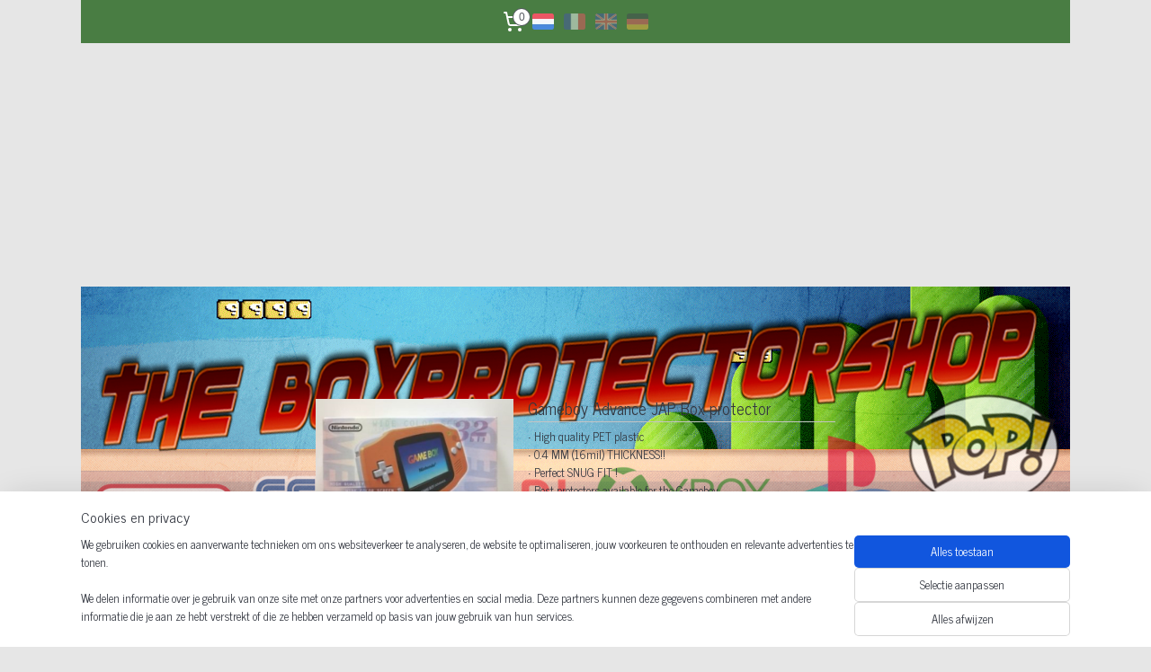

--- FILE ---
content_type: text/html; charset=UTF-8
request_url: https://www.theboxprotectorshop.nl/c-4481159/gameboy-advance-jap-protectors/
body_size: 41752
content:
<!DOCTYPE html>
<!--[if lt IE 7]>
<html lang="nl"
      class="no-js lt-ie9 lt-ie8 lt-ie7 secure"> <![endif]-->
<!--[if IE 7]>
<html lang="nl"
      class="no-js lt-ie9 lt-ie8 is-ie7 secure"> <![endif]-->
<!--[if IE 8]>
<html lang="nl"
      class="no-js lt-ie9 is-ie8 secure"> <![endif]-->
<!--[if gt IE 8]><!-->
<html lang="nl" class="no-js secure">
<!--<![endif]-->
<head prefix="og: http://ogp.me/ns#">
    <meta http-equiv="Content-Type" content="text/html; charset=UTF-8"/>

    <title>Gameboy Advance JAP Protectors | Boxprotectorshop</title>
    <meta name="robots" content="noarchive"/>
    <meta name="robots" content="index,follow,noodp,noydir"/>
    
    <meta name="verify-v1" content="S8f--io7KKSIbfMKXYk3xeRnMTbn2mJDr-jsDVarWIw"/>
        <meta name="google-site-verification" content="S8f--io7KKSIbfMKXYk3xeRnMTbn2mJDr-jsDVarWIw"/>
    <meta name="viewport" content="width=device-width, initial-scale=1.0"/>
    <meta name="revisit-after" content="1 days"/>
    <meta name="generator" content="Mijnwebwinkel"/>
    <meta name="web_author" content="https://www.mijnwebwinkel.nl/"/>

    

    <meta property="og:site_name" content="Boxprotectorshop"/>

    <meta property="og:title" content="Gameboy Advance JAP Protectors"/>
    <meta property="og:description" content=""/>
    <meta property="og:type" content="website"/>
    <meta property="og:image" content="https://cdn.myonlinestore.eu/944ccdd9-6be1-11e9-a722-44a8421b9960/image/cache/full/b475ddfa4eb60eed40d65bc1c1a0712e2b44fb98.jpg"/>
        <meta property="og:image" content="https://cdn.myonlinestore.eu/944ccdd9-6be1-11e9-a722-44a8421b9960/image/cache/full/9b74190391963d9ce1cd4a7152ef0c258d591fd1.jpg"/>
        <meta property="og:image" content="https://cdn.myonlinestore.eu/944ccdd9-6be1-11e9-a722-44a8421b9960/image/cache/full/fa15e98c76fd24fb282140f4a9ef8bbacd662d28.jpg"/>
        <meta property="og:url" content="https://www.theboxprotectorshop.nl/c-4481159/gameboy-advance-jap-protectors/"/>

    <link rel="preload" as="style" href="https://static.myonlinestore.eu/assets/../js/fancybox/jquery.fancybox.css?20260130135555"
          onload="this.onload=null;this.rel='stylesheet'">
    <noscript>
        <link rel="stylesheet" href="https://static.myonlinestore.eu/assets/../js/fancybox/jquery.fancybox.css?20260130135555">
    </noscript>

    <link rel="stylesheet" type="text/css" href="https://asset.myonlinestore.eu/8IVI5W3yY9lagr5v4wBn4TtXxoE8lwH.css"/>

    <link rel="preload" as="style" href="https://static.myonlinestore.eu/assets/../fonts/fontawesome-6.4.2/css/fontawesome.min.css?20260130135555"
          onload="this.onload=null;this.rel='stylesheet'">
    <link rel="preload" as="style" href="https://static.myonlinestore.eu/assets/../fonts/fontawesome-6.4.2/css/solid.min.css?20260130135555"
          onload="this.onload=null;this.rel='stylesheet'">
    <link rel="preload" as="style" href="https://static.myonlinestore.eu/assets/../fonts/fontawesome-6.4.2/css/brands.min.css?20260130135555"
          onload="this.onload=null;this.rel='stylesheet'">
    <link rel="preload" as="style" href="https://static.myonlinestore.eu/assets/../fonts/fontawesome-6.4.2/css/v4-shims.min.css?20260130135555"
          onload="this.onload=null;this.rel='stylesheet'">
    <noscript>
        <link rel="stylesheet" href="https://static.myonlinestore.eu/assets/../fonts/font-awesome-4.1.0/css/font-awesome.4.1.0.min.css?20260130135555">
    </noscript>

    <link rel="preconnect" href="https://static.myonlinestore.eu/" crossorigin />
    <link rel="dns-prefetch" href="https://static.myonlinestore.eu/" />
    <link rel="preconnect" href="https://cdn.myonlinestore.eu" crossorigin />
    <link rel="dns-prefetch" href="https://cdn.myonlinestore.eu" />

    <script type="text/javascript" src="https://static.myonlinestore.eu/assets/../js/modernizr.js?20260130135555"></script>
        
    <link rel="canonical" href="https://www.theboxprotectorshop.nl/c-4481159/gameboy-advance-jap-protectors/"/>
    <link rel="icon" type="image/png" href="https://cdn.myonlinestore.eu/944ccdd9-6be1-11e9-a722-44a8421b9960/favicon-16x16.png?t=1769792593"
              sizes="16x16"/>
    <link rel="icon" type="image/png" href="https://cdn.myonlinestore.eu/944ccdd9-6be1-11e9-a722-44a8421b9960/favicon-32x32.png?t=1769792593"
              sizes="32x32"/>
    <link rel="icon" type="image/png" href="https://cdn.myonlinestore.eu/944ccdd9-6be1-11e9-a722-44a8421b9960/favicon-96x96.png?t=1769792593"
              sizes="96x96"/>
    <script>
        var _rollbarConfig = {
        accessToken: 'd57a2075769e4401ab611d78421f1c89',
        captureUncaught: false,
        captureUnhandledRejections: false,
        verbose: false,
        payload: {
            environment: 'prod',
            person: {
                id: 396739,
            },
            ignoredMessages: [
                'request aborted',
                'network error',
                'timeout'
            ]
        },
        reportLevel: 'error'
    };
    // Rollbar Snippet
    !function(r){var e={};function o(n){if(e[n])return e[n].exports;var t=e[n]={i:n,l:!1,exports:{}};return r[n].call(t.exports,t,t.exports,o),t.l=!0,t.exports}o.m=r,o.c=e,o.d=function(r,e,n){o.o(r,e)||Object.defineProperty(r,e,{enumerable:!0,get:n})},o.r=function(r){"undefined"!=typeof Symbol&&Symbol.toStringTag&&Object.defineProperty(r,Symbol.toStringTag,{value:"Module"}),Object.defineProperty(r,"__esModule",{value:!0})},o.t=function(r,e){if(1&e&&(r=o(r)),8&e)return r;if(4&e&&"object"==typeof r&&r&&r.__esModule)return r;var n=Object.create(null);if(o.r(n),Object.defineProperty(n,"default",{enumerable:!0,value:r}),2&e&&"string"!=typeof r)for(var t in r)o.d(n,t,function(e){return r[e]}.bind(null,t));return n},o.n=function(r){var e=r&&r.__esModule?function(){return r.default}:function(){return r};return o.d(e,"a",e),e},o.o=function(r,e){return Object.prototype.hasOwnProperty.call(r,e)},o.p="",o(o.s=0)}([function(r,e,o){var n=o(1),t=o(4);_rollbarConfig=_rollbarConfig||{},_rollbarConfig.rollbarJsUrl=_rollbarConfig.rollbarJsUrl||"https://cdnjs.cloudflare.com/ajax/libs/rollbar.js/2.14.4/rollbar.min.js",_rollbarConfig.async=void 0===_rollbarConfig.async||_rollbarConfig.async;var a=n.setupShim(window,_rollbarConfig),l=t(_rollbarConfig);window.rollbar=n.Rollbar,a.loadFull(window,document,!_rollbarConfig.async,_rollbarConfig,l)},function(r,e,o){var n=o(2);function t(r){return function(){try{return r.apply(this,arguments)}catch(r){try{console.error("[Rollbar]: Internal error",r)}catch(r){}}}}var a=0;function l(r,e){this.options=r,this._rollbarOldOnError=null;var o=a++;this.shimId=function(){return o},"undefined"!=typeof window&&window._rollbarShims&&(window._rollbarShims[o]={handler:e,messages:[]})}var i=o(3),s=function(r,e){return new l(r,e)},d=function(r){return new i(s,r)};function c(r){return t(function(){var e=Array.prototype.slice.call(arguments,0),o={shim:this,method:r,args:e,ts:new Date};window._rollbarShims[this.shimId()].messages.push(o)})}l.prototype.loadFull=function(r,e,o,n,a){var l=!1,i=e.createElement("script"),s=e.getElementsByTagName("script")[0],d=s.parentNode;i.crossOrigin="",i.src=n.rollbarJsUrl,o||(i.async=!0),i.onload=i.onreadystatechange=t(function(){if(!(l||this.readyState&&"loaded"!==this.readyState&&"complete"!==this.readyState)){i.onload=i.onreadystatechange=null;try{d.removeChild(i)}catch(r){}l=!0,function(){var e;if(void 0===r._rollbarDidLoad){e=new Error("rollbar.js did not load");for(var o,n,t,l,i=0;o=r._rollbarShims[i++];)for(o=o.messages||[];n=o.shift();)for(t=n.args||[],i=0;i<t.length;++i)if("function"==typeof(l=t[i])){l(e);break}}"function"==typeof a&&a(e)}()}}),d.insertBefore(i,s)},l.prototype.wrap=function(r,e,o){try{var n;if(n="function"==typeof e?e:function(){return e||{}},"function"!=typeof r)return r;if(r._isWrap)return r;if(!r._rollbar_wrapped&&(r._rollbar_wrapped=function(){o&&"function"==typeof o&&o.apply(this,arguments);try{return r.apply(this,arguments)}catch(o){var e=o;throw e&&("string"==typeof e&&(e=new String(e)),e._rollbarContext=n()||{},e._rollbarContext._wrappedSource=r.toString(),window._rollbarWrappedError=e),e}},r._rollbar_wrapped._isWrap=!0,r.hasOwnProperty))for(var t in r)r.hasOwnProperty(t)&&(r._rollbar_wrapped[t]=r[t]);return r._rollbar_wrapped}catch(e){return r}};for(var p="log,debug,info,warn,warning,error,critical,global,configure,handleUncaughtException,handleAnonymousErrors,handleUnhandledRejection,captureEvent,captureDomContentLoaded,captureLoad".split(","),u=0;u<p.length;++u)l.prototype[p[u]]=c(p[u]);r.exports={setupShim:function(r,e){if(r){var o=e.globalAlias||"Rollbar";if("object"==typeof r[o])return r[o];r._rollbarShims={},r._rollbarWrappedError=null;var a=new d(e);return t(function(){e.captureUncaught&&(a._rollbarOldOnError=r.onerror,n.captureUncaughtExceptions(r,a,!0),e.wrapGlobalEventHandlers&&n.wrapGlobals(r,a,!0)),e.captureUnhandledRejections&&n.captureUnhandledRejections(r,a,!0);var t=e.autoInstrument;return!1!==e.enabled&&(void 0===t||!0===t||"object"==typeof t&&t.network)&&r.addEventListener&&(r.addEventListener("load",a.captureLoad.bind(a)),r.addEventListener("DOMContentLoaded",a.captureDomContentLoaded.bind(a))),r[o]=a,a})()}},Rollbar:d}},function(r,e){function o(r,e,o){if(e.hasOwnProperty&&e.hasOwnProperty("addEventListener")){for(var n=e.addEventListener;n._rollbarOldAdd&&n.belongsToShim;)n=n._rollbarOldAdd;var t=function(e,o,t){n.call(this,e,r.wrap(o),t)};t._rollbarOldAdd=n,t.belongsToShim=o,e.addEventListener=t;for(var a=e.removeEventListener;a._rollbarOldRemove&&a.belongsToShim;)a=a._rollbarOldRemove;var l=function(r,e,o){a.call(this,r,e&&e._rollbar_wrapped||e,o)};l._rollbarOldRemove=a,l.belongsToShim=o,e.removeEventListener=l}}r.exports={captureUncaughtExceptions:function(r,e,o){if(r){var n;if("function"==typeof e._rollbarOldOnError)n=e._rollbarOldOnError;else if(r.onerror){for(n=r.onerror;n._rollbarOldOnError;)n=n._rollbarOldOnError;e._rollbarOldOnError=n}e.handleAnonymousErrors();var t=function(){var o=Array.prototype.slice.call(arguments,0);!function(r,e,o,n){r._rollbarWrappedError&&(n[4]||(n[4]=r._rollbarWrappedError),n[5]||(n[5]=r._rollbarWrappedError._rollbarContext),r._rollbarWrappedError=null);var t=e.handleUncaughtException.apply(e,n);o&&o.apply(r,n),"anonymous"===t&&(e.anonymousErrorsPending+=1)}(r,e,n,o)};o&&(t._rollbarOldOnError=n),r.onerror=t}},captureUnhandledRejections:function(r,e,o){if(r){"function"==typeof r._rollbarURH&&r._rollbarURH.belongsToShim&&r.removeEventListener("unhandledrejection",r._rollbarURH);var n=function(r){var o,n,t;try{o=r.reason}catch(r){o=void 0}try{n=r.promise}catch(r){n="[unhandledrejection] error getting `promise` from event"}try{t=r.detail,!o&&t&&(o=t.reason,n=t.promise)}catch(r){}o||(o="[unhandledrejection] error getting `reason` from event"),e&&e.handleUnhandledRejection&&e.handleUnhandledRejection(o,n)};n.belongsToShim=o,r._rollbarURH=n,r.addEventListener("unhandledrejection",n)}},wrapGlobals:function(r,e,n){if(r){var t,a,l="EventTarget,Window,Node,ApplicationCache,AudioTrackList,ChannelMergerNode,CryptoOperation,EventSource,FileReader,HTMLUnknownElement,IDBDatabase,IDBRequest,IDBTransaction,KeyOperation,MediaController,MessagePort,ModalWindow,Notification,SVGElementInstance,Screen,TextTrack,TextTrackCue,TextTrackList,WebSocket,WebSocketWorker,Worker,XMLHttpRequest,XMLHttpRequestEventTarget,XMLHttpRequestUpload".split(",");for(t=0;t<l.length;++t)r[a=l[t]]&&r[a].prototype&&o(e,r[a].prototype,n)}}}},function(r,e){function o(r,e){this.impl=r(e,this),this.options=e,function(r){for(var e=function(r){return function(){var e=Array.prototype.slice.call(arguments,0);if(this.impl[r])return this.impl[r].apply(this.impl,e)}},o="log,debug,info,warn,warning,error,critical,global,configure,handleUncaughtException,handleAnonymousErrors,handleUnhandledRejection,_createItem,wrap,loadFull,shimId,captureEvent,captureDomContentLoaded,captureLoad".split(","),n=0;n<o.length;n++)r[o[n]]=e(o[n])}(o.prototype)}o.prototype._swapAndProcessMessages=function(r,e){var o,n,t;for(this.impl=r(this.options);o=e.shift();)n=o.method,t=o.args,this[n]&&"function"==typeof this[n]&&("captureDomContentLoaded"===n||"captureLoad"===n?this[n].apply(this,[t[0],o.ts]):this[n].apply(this,t));return this},r.exports=o},function(r,e){r.exports=function(r){return function(e){if(!e&&!window._rollbarInitialized){for(var o,n,t=(r=r||{}).globalAlias||"Rollbar",a=window.rollbar,l=function(r){return new a(r)},i=0;o=window._rollbarShims[i++];)n||(n=o.handler),o.handler._swapAndProcessMessages(l,o.messages);window[t]=n,window._rollbarInitialized=!0}}}}]);
    // End Rollbar Snippet
    </script>
    <script defer type="text/javascript" src="https://static.myonlinestore.eu/assets/../js/jquery.min.js?20260130135555"></script><script defer type="text/javascript" src="https://static.myonlinestore.eu/assets/../js/mww/shop.js?20260130135555"></script><script defer type="text/javascript" src="https://static.myonlinestore.eu/assets/../js/mww/shop/category.js?20260130135555"></script><script defer type="text/javascript" src="https://static.myonlinestore.eu/assets/../js/fancybox/jquery.fancybox.pack.js?20260130135555"></script><script defer type="text/javascript" src="https://static.myonlinestore.eu/assets/../js/fancybox/jquery.fancybox-thumbs.js?20260130135555"></script><script defer type="text/javascript" src="https://static.myonlinestore.eu/assets/../js/mww/image.js?20260130135555"></script><script defer type="text/javascript" src="https://static.myonlinestore.eu/assets/../js/mww/navigation.js?20260130135555"></script><script defer type="text/javascript" src="https://static.myonlinestore.eu/assets/../js/delay.js?20260130135555"></script><script defer type="text/javascript" src="https://static.myonlinestore.eu/assets/../js/mww/ajax.js?20260130135555"></script><script defer type="text/javascript" src="https://static.myonlinestore.eu/assets/../js/foundation/foundation.min.js?20260130135555"></script><script defer type="text/javascript" src="https://static.myonlinestore.eu/assets/../js/foundation/foundation/foundation.topbar.js?20260130135555"></script><script defer type="text/javascript" src="https://static.myonlinestore.eu/assets/../js/foundation/foundation/foundation.tooltip.js?20260130135555"></script><script defer type="text/javascript" src="https://static.myonlinestore.eu/assets/../js/mww/deferred.js?20260130135555"></script>
        <script src="https://static.myonlinestore.eu/assets/webpack/bootstrapper.ce10832e.js"></script>
    
    <script src="https://static.myonlinestore.eu/assets/webpack/vendor.85ea91e8.js" defer></script><script src="https://static.myonlinestore.eu/assets/webpack/main.c5872b2c.js" defer></script>
    
    <script src="https://static.myonlinestore.eu/assets/webpack/webcomponents.377dc92a.js" defer></script>
    
    <script src="https://static.myonlinestore.eu/assets/webpack/render.8395a26c.js" defer></script>

    <script>
        window.bootstrapper.add(new Strap('marketingScripts', []));
    </script>
        <script>
  window.dataLayer = window.dataLayer || [];

  function gtag() {
    dataLayer.push(arguments);
  }

    gtag(
    "consent",
    "default",
    {
      "ad_storage": "denied",
      "ad_user_data": "denied",
      "ad_personalization": "denied",
      "analytics_storage": "denied",
      "security_storage": "granted",
      "personalization_storage": "denied",
      "functionality_storage": "denied",
    }
  );

  gtag("js", new Date());
  gtag("config", 'G-HSRC51ENF9', { "groups": "myonlinestore" });gtag("config", 'G-G7N08T9KB5');</script>
<script async src="https://www.googletagmanager.com/gtag/js?id=G-HSRC51ENF9"></script>
        <script>
        
    </script>
        
<script>
    var marketingStrapId = 'marketingScripts'
    var marketingScripts = window.bootstrapper.use(marketingStrapId);

    if (marketingScripts === null) {
        marketingScripts = [];
    }

    
    window.bootstrapper.update(new Strap(marketingStrapId, marketingScripts));
</script>
    <noscript>
        <style>ul.products li {
                opacity: 1 !important;
            }</style>
    </noscript>

            <script>
                (function (w, d, s, l, i) {
            w[l] = w[l] || [];
            w[l].push({
                'gtm.start':
                    new Date().getTime(), event: 'gtm.js'
            });
            var f = d.getElementsByTagName(s)[0],
                j = d.createElement(s), dl = l != 'dataLayer' ? '&l=' + l : '';
            j.async = true;
            j.src =
                'https://www.googletagmanager.com/gtm.js?id=' + i + dl;
            f.parentNode.insertBefore(j, f);
        })(window, document, 'script', 'dataLayer', 'GTM-MSQ3L6L');
                (function (w, d, s, l, i) {
            w[l] = w[l] || [];
            w[l].push({
                'gtm.start':
                    new Date().getTime(), event: 'gtm.js'
            });
            var f = d.getElementsByTagName(s)[0],
                j = d.createElement(s), dl = l != 'dataLayer' ? '&l=' + l : '';
            j.async = true;
            j.src =
                'https://www.googletagmanager.com/gtm.js?id=' + i + dl;
            f.parentNode.insertBefore(j, f);
        })(window, document, 'script', 'dataLayer', 'GTM-K9J5FQB');
            </script>

</head>
<body    class="lang-nl_NL layout-width-1100 threeColumn">

    <noscript>
                    <iframe src="https://www.googletagmanager.com/ns.html?id=GTM-MSQ3L6L" height="0" width="0"
                    style="display:none;visibility:hidden"></iframe>
                    <iframe src="https://www.googletagmanager.com/ns.html?id=GTM-K9J5FQB" height="0" width="0"
                    style="display:none;visibility:hidden"></iframe>
            </noscript>


<header>
    <a tabindex="0" id="skip-link" class="button screen-reader-text" href="#content">Spring naar de hoofdtekst</a>
</header>


<div id="react_element__filter"></div>

<div class="site-container">
    <div class="inner-wrap">
        
        
        <div class="bg-container custom-css-container"             data-active-language="nl"
            data-current-date="30-01-2026"
            data-category-id="4481159"
            data-article-id="unknown"
            data-article-category-id="unknown"
            data-article-name="unknown"
        >
            <noscript class="no-js-message">
                <div class="inner">
                    Javascript is uitgeschakeld.


Zonder Javascript is het niet mogelijk bestellingen te plaatsen in deze webwinkel en zijn een aantal functionaliteiten niet beschikbaar.
                </div>
            </noscript>

            <div id="header">
                <div id="react_root"><!-- --></div>
                <div
                    class="header-bar-top">
                                                
<div class="row header-bar-inner" data-bar-position="top" data-options="sticky_on: large; is_hover: true; scrolltop: true;" data-topbar>
    <section class="top-bar-section">
                                    <div class="module-container languageswitch align-right2">
                        <script type="text/javascript">
      window.bootstrapper.add(new Strap('mobileNavigationLanguageSelection', {
          title: "Taalkeuze",
          items: [
                                                                      {
                  url: "https:\/\/www.theboxprotectorshop.nl\/c-4481159\/gameboy-advance-jap-protectors\/",
                  flag: "https:\/\/static.myonlinestore.eu\/assets\/bundles\/app\/images\/flags\/flag-nl.png?20260130135555",
                  label: "Nederlands",
                  current: true
              },                                                                                  {
                  url: "https:\/\/www.theboxprotectorshop.be\/c-4481159\/gameboy-advance-jap-protectors\/",
                  flag: "https:\/\/static.myonlinestore.eu\/assets\/bundles\/app\/images\/flags\/flag-fr.png?20260130135555",
                  label: "Fran\u00e7ais",
                  current: false
              },                                                                                  {
                  url: "https:\/\/www.boxprotectors.nl\/c-4481159\/gameboy-advance-jap-protectors\/",
                  flag: "https:\/\/static.myonlinestore.eu\/assets\/bundles\/app\/images\/flags\/flag-gb.png?20260130135555",
                  label: "English",
                  current: false
              },                                                                                  {
                  url: "https:\/\/www.theboxprotectorshop.de\/c-4481159\/gameboy-advance-jap-protectors\/",
                  flag: "https:\/\/static.myonlinestore.eu\/assets\/bundles\/app\/images\/flags\/flag-de.png?20260130135555",
                  label: "Deutsch",
                  current: false
              }                                    ]
      }));
    </script>
    <div class="language-selector">
                                    <div class="flags">
                                    
                                            <strong class="active">
                            <img class="flag" src="https://static.myonlinestore.eu/assets/bundles/app/images/flags/flag-nl.png?20260130135555" alt="Nederlands"/>
                            <span>Nederlands</span>
                        </strong>
                                                        
                                            <a href="https://www.theboxprotectorshop.be/c-4481159/gameboy-advance-jap-protectors/">
                            <img class="flag" src="https://static.myonlinestore.eu/assets/bundles/app/images/flags/flag-fr.png?20260130135555" alt="Français"/>
                            <span>Français</span>
                        </a>
                                                        
                                            <a href="https://www.boxprotectors.nl/c-4481159/gameboy-advance-jap-protectors/">
                            <img class="flag" src="https://static.myonlinestore.eu/assets/bundles/app/images/flags/flag-gb.png?20260130135555" alt="English"/>
                            <span>English</span>
                        </a>
                                                        
                                            <a href="https://www.theboxprotectorshop.de/c-4481159/gameboy-advance-jap-protectors/">
                            <img class="flag" src="https://static.myonlinestore.eu/assets/bundles/app/images/flags/flag-de.png?20260130135555" alt="Deutsch"/>
                            <span>Deutsch</span>
                        </a>
                                                </div>
            </div>

                </div>
                                                <div class="module-container cart align-right">
                    
<div class="header-cart module moduleCartCompact" data-ajax-cart-replace="true" data-productcount="0">
            <a href="/cart/?category_id=4481159" class="foldout-cart">
                <div   
    aria-hidden role="img"
    class="icon icon--sf-shopping-cart
        "
            title="Winkelwagen"
    >
    <svg><use xlink:href="#sf-shopping-cart"></use></svg>
    </div>
            <span class="count">0</span>
        </a>
        <div class="hidden-cart-details">
            <div class="invisible-hover-area">
                <div data-mobile-cart-replace="true" class="cart-details">
                                            <div class="cart-summary">
                            Geen artikelen in winkelwagen.
                        </div>
                                    </div>

                            </div>
        </div>
    </div>

                </div>
                        </section>
</div>

                                    </div>

                

        
                
            

<sf-header-image
    class="web-component"
    header-element-height="271px"
    align="center"
    store-name="boxprotectorshop"
    store-url="https://www.theboxprotectorshop.nl/"
    background-image-url=""
    mobile-background-image-url=""
    logo-custom-width=""
    logo-custom-height=""
    page-column-width="1100"
    style="
        height: 271px;

        --background-color: #E6E6E6;
        --background-height: 271px;
        --background-aspect-ratio: 1;
        --scaling-background-aspect-ratio: 2.75;
        --mobile-background-height: 0px;
        --mobile-background-aspect-ratio: 1;
        --color: #9E1606;
        --logo-custom-width: auto;
        --logo-custom-height: auto;
        --logo-aspect-ratio: 4.0590405904059
        ">
            <a href="https://www.theboxprotectorshop.nl/" slot="logo" style="max-height: 100%;">
            <img
                src="https://cdn.myonlinestore.eu/944ccdd9-6be1-11e9-a722-44a8421b9960/logo_large.png?t=1769792593"
                alt="boxprotectorshop"
                style="
                    width: 1100px;
                    height: 100%;
                    display: block;
                    max-height: 400px;
                    "
            />
        </a>
    </sf-header-image>
                <div class="header-bar-bottom">
                                    </div>
            </div>

            
            
            <div id="content" class="columncount-3">
                <div class="row">
                                            <div class="columns columns-14 foldout-nav">
                            <a class="mobile-nav-toggle" href="#" data-react-trigger="mobile-navigation-toggle">
    <i></i> Menu</a>   
                        </div>
                                                                                            <div class="columns large-8 medium-14 large-push-3" id="centercolumn">
    
    
                                <script>
        window.bootstrapper.add(new Strap('filters', ));
        window.bootstrapper.add(new Strap('criteria', ));
    </script>
    
                        
    
    
        <div id="react_element__category-events"><!-- --></div>
        
        <div class="prev_next top display_mode_1">
    <div class="row collapse overviewOptions">
        <div class="overviewOptions-item filter-toggle">
                        
                                        <div class="sorting-selection-mobile">
                    <div class="sortingSelect">
                        <div class="inline-select">
                            <span class="sorting-selection-mobile-icon inline-select-icon">
                                    <span
    aria-hidden role="img"
    class="icon icon--sf-arrow-down-up
        "
    >
    <svg><use xlink:href="#sf-arrow-down-up"></use></svg>
    </span>
                            </span>
                            <select onchange="mww.shop.category.sortArticles(event)" aria-label="Sorteer op">
                                <option value="0">
                                    Populariteit</option>
                                <option  value="1">
                                    Laagste prijs</option>
                                <option  value="2">
                                    Hoogste prijs</option>
                                <option  value="3">
                                    A - Z</option>
                                <option  value="4">
                                    Z - A</option>
                                <option  value="5">
                                    Nieuw - Oud</option>
                                <option  value="6">
                                    Oud - Nieuw</option>
                            </select>
                            <span class="inline-select-icon">
                                    <span
    aria-hidden role="img"
    class="icon icon--sf-chevron-down
        "
    >
    <svg><use xlink:href="#sf-chevron-down"></use></svg>
    </span>
                            </span>
                        </div>
                    </div>
                </div>
                    </div>
        <div class="overviewOptions-item">
                                                                                        <div class="sorting-selection-desktop">
                    <div class="sortingSelect">
                        <span class="prefix">
                            Sorteer op</span>
                        <div class="inline-select">
                            <select onchange="mww.shop.category.sortArticles(event)" aria-label="Sorteer op">
                                <option value="0">
                                    Populariteit</option>
                                <option  value="1">
                                    Laagste prijs</option>
                                <option  value="2">
                                    Hoogste prijs</option>
                                <option  value="3">
                                    A - Z</option>
                                <option  value="4">
                                    Z - A</option>
                                <option  value="5">
                                    Nieuw - Oud</option>
                                <option  value="6">
                                    Oud - Nieuw</option>
                            </select>
                            <span class="inline-select-icon">
                                    <span
    aria-hidden role="img"
    class="icon icon--sf-chevron-down
        "
    >
    <svg><use xlink:href="#sf-chevron-down"></use></svg>
    </span>
                            </span>
                        </div>
                    </div>
                </div>
                    </div>
    </div>
</div>

            <ul class="products list">
                        <li id="article_52750630"><span class="row-top"><a href="https://cdn.myonlinestore.eu/944ccdd9-6be1-11e9-a722-44a8421b9960/image/cache/full/b475ddfa4eb60eed40d65bc1c1a0712e2b44fb98.jpg?20260130135555" class="fancybox zoom" rel="overview"
           title="Gameboy Advance JAP Box protector"
           data-product-url="https://www.theboxprotectorshop.nl/a-52750630/gameboy-advance-jap-protectors/gameboy-advance-jap-box-protector/"><div   
    aria-hidden role="img"
    class="icon icon--sf-zoom-in
        "
            title="zoom-in"
    ><svg><use xlink:href="#sf-zoom-in"></use></svg></div></a><a href="https://www.theboxprotectorshop.nl/a-52750630/gameboy-advance-jap-protectors/gameboy-advance-jap-box-protector/" class="image" title="Gameboy Advance JAP Box protector"
           style="background-image: url(https://cdn.myonlinestore.eu/944ccdd9-6be1-11e9-a722-44a8421b9960/image/cache/article/b475ddfa4eb60eed40d65bc1c1a0712e2b44fb98.jpg?20260130135555);"><img src="https://cdn.myonlinestore.eu/944ccdd9-6be1-11e9-a722-44a8421b9960/image/cache/article/b475ddfa4eb60eed40d65bc1c1a0712e2b44fb98.jpg?20260130135555" alt="Gameboy Advance JAP Box protector" /></a><div class="save-button-overview" id="react_element__saveforlater-overview-button" data-product-id="727707bb-bd59-11eb-a98b-0a6e45a98899" data-analytics-id="41619756" data-product-name="Gameboy Advance JAP Box protector" data-value="4.950000" data-currency="EUR"></div></span><span class="row-bottom"><div class="info"><a href="https://www.theboxprotectorshop.nl/a-52750630/gameboy-advance-jap-protectors/gameboy-advance-jap-box-protector/" class="title">Gameboy Advance JAP Box protector</a><p class="desc">
                        ∙ High quality PET plastic<br />
∙ 0.4 MM (16mil) THICKNESS!!<br />
∙ Perfect SNUG FIT !<br />
∙ Best protectors available for the Gameboy<br /><br />
NOT FOR EU VERSION, ONLY JAP !
        </p><div class="right"><span class="pricetag"><span class="regular">
                    € 4,<sup>95</sup></span></span><div class="product-overview-buttons "><form method="post" action="/order/cart/article-add/" class="order-button addToCartForm"><input type="hidden" name="category_article_id" value="52750630"/><input type="hidden" name="ajax_cart" value="true" class="has_ajax_cart"/><button onclick="if (window.overviewAddToCart) window.overviewAddToCart({ id: '41619756', name: 'Gameboy Advance JAP Box protector', quantity: 1, value: '4.950000', currency: 'EUR' });" class="btn has_ajax_cart" type="submit"
                                title="Gameboy Advance JAP Box protector bestellen">Bestellen</button></form></div></div></div></span></li>                                <li id="article_52750645" class="has-large-badge"><span class="row-top"><a href="https://www.theboxprotectorshop.nl/a-52750645/gameboy-advance-jap-protectors/gameboy-advance-japanese-sp-box-protector/" title="Gameboy Advance JAPANESE SP Box protector"
           class="badge large"><p>JAPANESE VERSION ONLY !</p></a><a href="https://cdn.myonlinestore.eu/944ccdd9-6be1-11e9-a722-44a8421b9960/image/cache/full/9b74190391963d9ce1cd4a7152ef0c258d591fd1.jpg?20260130135555" class="fancybox zoom" rel="overview"
           title="Gameboy Advance JAPANESE SP Box protector"
           data-product-url="https://www.theboxprotectorshop.nl/a-52750645/gameboy-advance-jap-protectors/gameboy-advance-japanese-sp-box-protector/"><div   
    aria-hidden role="img"
    class="icon icon--sf-zoom-in
        "
            title="zoom-in"
    ><svg><use xlink:href="#sf-zoom-in"></use></svg></div></a><a href="https://www.theboxprotectorshop.nl/a-52750645/gameboy-advance-jap-protectors/gameboy-advance-japanese-sp-box-protector/" class="image" title="Gameboy Advance JAPANESE SP Box protector"
           style="background-image: url(https://cdn.myonlinestore.eu/944ccdd9-6be1-11e9-a722-44a8421b9960/image/cache/article/9b74190391963d9ce1cd4a7152ef0c258d591fd1.jpg?20260130135555);"><img src="https://cdn.myonlinestore.eu/944ccdd9-6be1-11e9-a722-44a8421b9960/image/cache/article/9b74190391963d9ce1cd4a7152ef0c258d591fd1.jpg?20260130135555" alt="Gameboy Advance JAPANESE SP Box protector" /></a><div class="save-button-overview" id="react_element__saveforlater-overview-button" data-product-id="72770938-bd59-11eb-a98b-0a6e45a98899" data-analytics-id="41619764" data-product-name="Gameboy Advance JAPANESE SP Box protector" data-value="4.950000" data-currency="EUR"></div></span><span class="row-bottom"><div class="info"><a href="https://www.theboxprotectorshop.nl/a-52750645/gameboy-advance-jap-protectors/gameboy-advance-japanese-sp-box-protector/" class="title">Gameboy Advance JAPANESE SP Box protector</a><p class="desc">
                        ∙ High quality PET plastic<br />
∙ 0.4 MM (16mil) THICKNESS!!<br />
∙ Perfect SNUG FIT !<br />
∙ Best protectors available for the Gameboy<br /><br />
JAPANESE ONLY
        </p><div class="right"><span class="pricetag"><span class="regular">
                    € 4,<sup>95</sup></span></span><div class="product-overview-buttons "><form method="post" action="/order/cart/article-add/" class="order-button addToCartForm"><input type="hidden" name="category_article_id" value="52750645"/><input type="hidden" name="ajax_cart" value="true" class="has_ajax_cart"/><button onclick="if (window.overviewAddToCart) window.overviewAddToCart({ id: '41619764', name: 'Gameboy Advance JAPANESE SP Box protector', quantity: 1, value: '4.950000', currency: 'EUR' });" class="btn has_ajax_cart" type="submit"
                                title="Gameboy Advance JAPANESE SP Box protector bestellen">Bestellen</button></form></div></div></div></span></li>            </ul>
    


                        <div class="intro rte_content">
                            
            </div>



    
    
            
    </div>
<div class="columns large-3 large-pull-8 medium-7" id="leftcolumn">
            <div class="pane paneColumn paneColumnLeft">
            <div class="block navigation side-menu">
    <h3></h3>
    <ul>    




<li class="">
            <a href="https://www.theboxprotectorshop.nl/" class="no_underline">
            Home
                    </a>

                                </li>
    



    
<li class="divider">
            <hr>
    </li>
    

    


<li class="has-dropdown">
            <a href="https://www.theboxprotectorshop.nl/c-7343251/new-items/" class="no_underline">
            NEW ITEMS
                                                <div aria-hidden role="img" class="icon"><svg><use xlink:href="#sf-chevron-down"></use></svg></div>
                                    </a>

                                    <ul class="dropdown">
                        




<li class="">
            <a href="https://www.theboxprotectorshop.nl/c-7642106/boxprotectors/" class="no_underline">
            BOXPROTECTORS
                    </a>

                                </li>
    




<li class="">
            <a href="https://www.theboxprotectorshop.nl/c-7642101/acrylics/" class="no_underline">
            ACRYLICS
                    </a>

                                </li>
    




<li class="">
            <a href="https://www.theboxprotectorshop.nl/c-7642096/inlays/" class="no_underline">
            INLAYS
                    </a>

                                </li>
    




<li class="">
            <a href="https://www.theboxprotectorshop.nl/c-7747141/new-items-january-2026/" class="no_underline">
            NEW ITEMS JANUARY 2026
                    </a>

                                </li>
                </ul>
                        </li>
    

    


<li class="has-dropdown">
            <a href="https://www.theboxprotectorshop.nl/c-4102021/acrylic-display-cases/" class="no_underline">
            Acrylic display cases
                                                <div aria-hidden role="img" class="icon"><svg><use xlink:href="#sf-chevron-down"></use></svg></div>
                                    </a>

                                    <ul class="dropdown">
                        




<li class="">
            <a href="https://www.theboxprotectorshop.nl/c-4127106/snes-n64-acrylic-cases/" class="no_underline">
            SNES &amp; N64 Acrylic Cases
                    </a>

                                </li>
    




<li class="">
            <a href="https://www.theboxprotectorshop.nl/c-4127107/nes-acrylic-cases/" class="no_underline">
            NES Acrylic Cases
                    </a>

                                </li>
    

    


<li class="has-dropdown">
            <a href="https://www.theboxprotectorshop.nl/c-4127108/gameboy-acrylic-cases/" class="no_underline">
            GAMEBOY Acrylic Cases
                                                <div aria-hidden role="img" class="icon sub-item"><svg><use xlink:href="#sf-chevron-right"></use></svg></div>
                                    </a>

                                    <ul class="dropdown">
                        




<li class="">
            <a href="https://www.theboxprotectorshop.nl/c-5402798/gameboy-classic-console-acrylic/" class="no_underline">
            Gameboy Classic Console Acrylic
                    </a>

                                </li>
    




<li class="">
            <a href="https://www.theboxprotectorshop.nl/c-4491483/gameboy-color-console-acrylic-cases/" class="no_underline">
            Gameboy Color Console Acrylic Cases
                    </a>

                                </li>
    




<li class="">
            <a href="https://www.theboxprotectorshop.nl/c-5402811/gameboy-advance-console-acrylics/" class="no_underline">
            Gameboy Advance Console Acrylics
                    </a>

                                </li>
    




<li class="">
            <a href="https://www.theboxprotectorshop.nl/c-5833064/gameboy-micro-acrylic/" class="no_underline">
            Gameboy MICRO Acrylic
                    </a>

                                </li>
    




<li class="">
            <a href="https://www.theboxprotectorshop.nl/c-5833065/gameboy-game-acrylic/" class="no_underline">
            Gameboy GAME Acrylic
                    </a>

                                </li>
                </ul>
                        </li>
    




<li class="">
            <a href="https://www.theboxprotectorshop.nl/c-4127109/game-watch-acrylic-cases/" class="no_underline">
            Game &amp; Watch Acrylic Cases
                    </a>

                                </li>
    




<li class="">
            <a href="https://www.theboxprotectorshop.nl/c-4504713/dvd-gc-pc-ps2-xbox-bluray-acrylic-display-box/" class="no_underline">
            DVD / GC / PC / PS2 / XBOX / BLURAY Acrylic display box
                    </a>

                                </li>
    




<li class="">
            <a href="https://www.theboxprotectorshop.nl/c-5402813/super-famicom-acrylic-boxes/" class="no_underline">
            Super Famicom Acrylic Boxes
                    </a>

                                </li>
    




<li class="">
            <a href="https://www.theboxprotectorshop.nl/c-5833041/playstation-acrylic-display-box/" class="no_underline">
            Playstation Acrylic display box
                    </a>

                                </li>
    




<li class="">
            <a href="https://www.theboxprotectorshop.nl/c-5833071/2ds-3dsxl-3ds-acrylic-cases/" class="no_underline">
            2DS/3DSXL/3DS Acrylic cases
                    </a>

                                </li>
    




<li class="">
            <a href="https://www.theboxprotectorshop.nl/c-6642509/wii-wii-u-acrylics/" class="no_underline">
            Wii/Wii U Acrylics
                    </a>

                                </li>
    




<li class="">
            <a href="https://www.theboxprotectorshop.nl/c-6819194/sega-acrylic-game-cases/" class="no_underline">
            SEGA Acrylic Game cases
                    </a>

                                </li>
    




<li class="">
            <a href="https://www.theboxprotectorshop.nl/c-6819197/dreamcast-acrylics/" class="no_underline">
            Dreamcast Acrylics
                    </a>

                                </li>
    




<li class="">
            <a href="https://www.theboxprotectorshop.nl/c-6895553/3ds-big-box-samus-kirby-chibi-zip-lash/" class="no_underline">
            3DS big box SAMUS/KIRBY/CHIBI ZIP LASH
                    </a>

                                </li>
    




<li class="">
            <a href="https://www.theboxprotectorshop.nl/c-6895556/gb-pocket-acrylic/" class="no_underline">
            GB Pocket Acrylic
                    </a>

                                </li>
    




<li class="">
            <a href="https://www.theboxprotectorshop.nl/c-7081217/switch-acrylic-cases/" class="no_underline">
            Switch Acrylic cases
                    </a>

                                </li>
    




<li class="">
            <a href="https://www.theboxprotectorshop.nl/c-7121771/gamecube-acrylic/" class="no_underline">
            Gamecube Acrylic
                    </a>

                                </li>
    




<li class="">
            <a href="https://www.theboxprotectorshop.nl/c-7642121/neo-geo-snk-acrylics/" class="no_underline">
            NEO GEO SNK ACRYLICS
                    </a>

                                </li>
    




<li class="">
            <a href="https://www.theboxprotectorshop.nl/c-7649594/pokemon-tcg-acrylics/" class="no_underline">
            POKEMON TCG ACRYLICS
                    </a>

                                </li>
                </ul>
                        </li>
    

    


<li class="has-dropdown">
            <a href="https://www.theboxprotectorshop.nl/c-3638041/inserts-inlays/" class="no_underline">
            Inserts / Inlays
                                                <div aria-hidden role="img" class="icon"><svg><use xlink:href="#sf-chevron-down"></use></svg></div>
                                    </a>

                                    <ul class="dropdown">
                        




<li class="">
            <a href="https://www.theboxprotectorshop.nl/c-3519483/snes-inserts-inlay/" class="no_underline">
            SNES Inserts / Inlay
                    </a>

                                </li>
    




<li class="">
            <a href="https://www.theboxprotectorshop.nl/c-3638183/snes-big-box-inlay/" class="no_underline">
            SNES BIG BOX INLAY
                    </a>

                                </li>
    




<li class="">
            <a href="https://www.theboxprotectorshop.nl/c-3872218/nes-styrofoam-inserts-inlay/" class="no_underline">
            NES Styrofoam Inserts / Inlay
                    </a>

                                </li>
    




<li class="">
            <a href="https://www.theboxprotectorshop.nl/c-3638047/gameboy-classic-color-inlays/" class="no_underline">
            Gameboy Classic / Color inlays
                    </a>

                                </li>
    




<li class="">
            <a href="https://www.theboxprotectorshop.nl/c-4161289/gba-inlay/" class="no_underline">
            GBA Inlay
                    </a>

                                </li>
    




<li class="">
            <a href="https://www.theboxprotectorshop.nl/c-3710253/n64-inserts-inlay/" class="no_underline">
            N64 Inserts / Inlay
                    </a>

                                </li>
    




<li class="">
            <a href="https://www.theboxprotectorshop.nl/c-4157570/n64-pokemon-stadium-inlay/" class="no_underline">
            N64 Pokemon Stadium Inlay
                    </a>

                                </li>
    




<li class="">
            <a href="https://www.theboxprotectorshop.nl/c-4157571/n64-controller-box-inlay/" class="no_underline">
            N64 Controller Box inlay
                    </a>

                                </li>
    




<li class="">
            <a href="https://www.theboxprotectorshop.nl/c-4294602/sega-game-gear-inlay/" class="no_underline">
            Sega Game gear Inlay
                    </a>

                                </li>
    




<li class="">
            <a href="https://www.theboxprotectorshop.nl/c-4294620/super-famicom-inlay/" class="no_underline">
            Super Famicom Inlay
                    </a>

                                </li>
    




<li class="">
            <a href="https://www.theboxprotectorshop.nl/c-4294621/famicom-inlay/" class="no_underline">
            Famicom Inlay
                    </a>

                                </li>
    




<li class="">
            <a href="https://www.theboxprotectorshop.nl/c-4294626/gameboy-classic-jap-inlay/" class="no_underline">
            Gameboy Classic JAP inlay
                    </a>

                                </li>
    




<li class="">
            <a href="https://www.theboxprotectorshop.nl/c-4294631/gameboy-color-jap-inlay/" class="no_underline">
            Gameboy Color JAP inlay
                    </a>

                                </li>
    




<li class="">
            <a href="https://www.theboxprotectorshop.nl/c-4294642/n64-jap-inlay/" class="no_underline">
            N64 Jap inlay
                    </a>

                                </li>
    




<li class="">
            <a href="https://www.theboxprotectorshop.nl/c-4485181/gamecube-console-inlay/" class="no_underline">
            Gamecube Console Inlay
                    </a>

                                </li>
    




<li class="">
            <a href="https://www.theboxprotectorshop.nl/c-4503411/gba-jap-inlay/" class="no_underline">
            GBA JAP Inlay
                    </a>

                                </li>
    




<li class="">
            <a href="https://www.theboxprotectorshop.nl/c-4836652/gamecube-controller-inlay/" class="no_underline">
            Gamecube Controller inlay
                    </a>

                                </li>
    




<li class="">
            <a href="https://www.theboxprotectorshop.nl/c-4836654/gameboy-advance-sp-inlay/" class="no_underline">
            Gameboy Advance SP Inlay
                    </a>

                                </li>
    




<li class="">
            <a href="https://www.theboxprotectorshop.nl/c-6561423/gameboy-console-inlay-top-sheet/" class="no_underline">
            Gameboy console inlay top sheet
                    </a>

                                </li>
    




<li class="">
            <a href="https://www.theboxprotectorshop.nl/c-7081214/2ds-3ds-3ds-xl-carton-inlay/" class="no_underline">
            2DS / 3DS / 3DS XL Carton inlay
                    </a>

                                </li>
    




<li class="">
            <a href="https://www.theboxprotectorshop.nl/c-7081244/dreamcast-top-inlay/" class="no_underline">
            Dreamcast Top inlay
                    </a>

                                </li>
    




<li class="">
            <a href="https://www.theboxprotectorshop.nl/c-7570107/atari-jaguar-inlay/" class="no_underline">
            Atari jaguar Inlay
                    </a>

                                </li>
    




<li class="">
            <a href="https://www.theboxprotectorshop.nl/c-7642126/ds-ds-lite-console-inlay/" class="no_underline">
            DS  / DS LITE CONSOLE INLAY
                    </a>

                                </li>
                </ul>
                        </li>
    

    


<li class="has-dropdown">
            <a href="https://www.theboxprotectorshop.nl/c-6940316/pokemon-trading-card-boxprotectors-acrylics/" class="no_underline">
            Pokemon TRADING CARD Boxprotectors/Acrylics
                                                <div aria-hidden role="img" class="icon"><svg><use xlink:href="#sf-chevron-down"></use></svg></div>
                                    </a>

                                    <ul class="dropdown">
                        




<li class="">
            <a href="https://www.theboxprotectorshop.nl/c-7344415/pokemon-trading-card-protectors/" class="no_underline">
            POKEMON TRADING CARD PROTECTORS
                    </a>

                                </li>
    




<li class="">
            <a href="https://www.theboxprotectorshop.nl/c-7634768/psa-display-stands/" class="no_underline">
            PSA Display stands
                    </a>

                                </li>
    




<li class="">
            <a href="https://www.theboxprotectorshop.nl/c-7634773/pokemon-tcg-acrylics/" class="no_underline">
            POKEMON TCG ACRYLICS
                    </a>

                                </li>
                </ul>
                        </li>
    




<li class="">
            <a href="https://www.theboxprotectorshop.nl/c-3579015/display-stands/" class="no_underline">
            Display Stands
                    </a>

                                </li>
    

    


<li class="has-dropdown">
            <a href="https://www.theboxprotectorshop.nl/c-3519150/repairing-tools-controllers-accessories/" class="no_underline">
            Repairing tools / Controllers / Accessories
                                                <div aria-hidden role="img" class="icon"><svg><use xlink:href="#sf-chevron-down"></use></svg></div>
                                    </a>

                                    <ul class="dropdown">
                        




<li class="">
            <a href="https://www.theboxprotectorshop.nl/c-4110173/aansluitkabels/" class="no_underline">
            AANSLUITKABELS
                    </a>

                                </li>
    




<li class="">
            <a href="https://www.theboxprotectorshop.nl/c-4123887/schroevendraaiers/" class="no_underline">
            Schroevendraaiers
                    </a>

                                </li>
    




<li class="">
            <a href="https://www.theboxprotectorshop.nl/c-4123904/replacement-batteries/" class="no_underline">
            Replacement Batteries
                    </a>

                                </li>
    

    


<li class="has-dropdown">
            <a href="https://www.theboxprotectorshop.nl/c-4123891/gameboy-parts/" class="no_underline">
            Gameboy Parts
                                                <div aria-hidden role="img" class="icon sub-item"><svg><use xlink:href="#sf-chevron-right"></use></svg></div>
                                    </a>

                                    <ul class="dropdown">
                        




<li class="">
            <a href="https://www.theboxprotectorshop.nl/c-4131016/gameboy-replacement-screens/" class="no_underline">
            Gameboy Replacement Screens
                    </a>

                                </li>
    

    


<li class="has-dropdown">
            <a href="https://www.theboxprotectorshop.nl/c-4131019/gameboy-replacement-battery-covers/" class="no_underline">
            Gameboy Replacement Battery Covers
                                                <div aria-hidden role="img" class="icon sub-item"><svg><use xlink:href="#sf-chevron-right"></use></svg></div>
                                    </a>

                                    <ul class="dropdown">
                        




<li class="">
            <a href="https://www.theboxprotectorshop.nl/c-4131029/gameboy-color-battery-covers/" class="no_underline">
            Gameboy Color Battery Covers
                    </a>

                                </li>
    




<li class="">
            <a href="https://www.theboxprotectorshop.nl/c-4131026/gameboy-classic-battery-covers/" class="no_underline">
            Gameboy Classic Battery Covers
                    </a>

                                </li>
    




<li class="">
            <a href="https://www.theboxprotectorshop.nl/c-4131033/gameboy-pocket-battery-covers/" class="no_underline">
            Gameboy Pocket Battery Covers
                    </a>

                                </li>
    




<li class="">
            <a href="https://www.theboxprotectorshop.nl/c-4131037/gameboy-advance-battery-covers/" class="no_underline">
            Gameboy Advance Battery Covers
                    </a>

                                </li>
                </ul>
                        </li>
                </ul>
                        </li>
    




<li class="">
            <a href="https://www.theboxprotectorshop.nl/c-4123900/n64-parts/" class="no_underline">
            N64 Parts
                    </a>

                                </li>
    




<li class="">
            <a href="https://www.theboxprotectorshop.nl/c-4123902/nes-parts/" class="no_underline">
            NES Parts
                    </a>

                                </li>
    




<li class="">
            <a href="https://www.theboxprotectorshop.nl/c-4123911/ngc-parts/" class="no_underline">
            NGC Parts
                    </a>

                                </li>
    




<li class="">
            <a href="https://www.theboxprotectorshop.nl/c-4130929/game-gear-parts/" class="no_underline">
            Game Gear parts
                    </a>

                                </li>
    




<li class="">
            <a href="https://www.theboxprotectorshop.nl/c-3519151/accesoires/" class="no_underline">
            Accesoires
                    </a>

                                </li>
    




<li class="">
            <a href="https://www.theboxprotectorshop.nl/c-4110177/verlengkabels/" class="no_underline">
            VERLENGKABELS
                    </a>

                                </li>
    




<li class="">
            <a href="https://www.theboxprotectorshop.nl/c-4110171/controllers/" class="no_underline">
            CONTROLLERS
                    </a>

                                </li>
    




<li class="">
            <a href="https://www.theboxprotectorshop.nl/c-4110185/other-accesoires/" class="no_underline">
            OTHER ACCESOIRES
                    </a>

                                </li>
                </ul>
                        </li>
    

    


<li class="has-dropdown">
            <a href="https://www.theboxprotectorshop.nl/c-3519485/manual-sleeves/" class="no_underline">
            Manual Sleeves
                                                <div aria-hidden role="img" class="icon"><svg><use xlink:href="#sf-chevron-down"></use></svg></div>
                                    </a>

                                    <ul class="dropdown">
                        




<li class="">
            <a href="https://www.theboxprotectorshop.nl/c-3522499/manual-sleeves-snes-n64/" class="no_underline">
            Manual Sleeves SNES/N64
                    </a>

                                </li>
    




<li class="">
            <a href="https://www.theboxprotectorshop.nl/c-3522500/manual-sleeves-nes/" class="no_underline">
            Manual Sleeves NES
                    </a>

                                </li>
    




<li class="">
            <a href="https://www.theboxprotectorshop.nl/c-3608574/manual-sleeves-gameboy-classic-color/" class="no_underline">
            Manual Sleeves Gameboy Classic / color
                    </a>

                                </li>
    




<li class="">
            <a href="https://www.theboxprotectorshop.nl/c-3781692/manual-sleeves-gameboy-advance/" class="no_underline">
            Manual Sleeves Gameboy Advance
                    </a>

                                </li>
    




<li class="">
            <a href="https://www.theboxprotectorshop.nl/c-3998983/manual-sleeves-ds/" class="no_underline">
            Manual Sleeves DS
                    </a>

                                </li>
    




<li class="">
            <a href="https://www.theboxprotectorshop.nl/c-3998989/manual-sleeves-gamecube/" class="no_underline">
            Manual sleeves Gamecube
                    </a>

                                </li>
    




<li class="">
            <a href="https://www.theboxprotectorshop.nl/c-4594116/manual-sleeves-gamecube-japanese/" class="no_underline">
            Manual sleeves Gamecube Japanese
                    </a>

                                </li>
    




<li class="">
            <a href="https://www.theboxprotectorshop.nl/c-3786579/manual-sleeves-super-famicom/" class="no_underline">
            Manual Sleeves Super Famicom
                    </a>

                                </li>
    




<li class="">
            <a href="https://www.theboxprotectorshop.nl/c-3781705/manual-sleeves-playstation-1/" class="no_underline">
            Manual Sleeves Playstation 1
                    </a>

                                </li>
    




<li class="">
            <a href="https://www.theboxprotectorshop.nl/c-3998992/manual-sleeves-playstation-2/" class="no_underline">
            Manual Sleeves Playstation 2
                    </a>

                                </li>
    




<li class="">
            <a href="https://www.theboxprotectorshop.nl/c-3998994/manual-sleeves-playstation-3/" class="no_underline">
            Manual Sleeves Playstation 3
                    </a>

                                </li>
    




<li class="">
            <a href="https://www.theboxprotectorshop.nl/c-3781691/manual-sleeves-dreamcast/" class="no_underline">
            Manual Sleeves Dreamcast
                    </a>

                                </li>
    




<li class="">
            <a href="https://www.theboxprotectorshop.nl/c-3786577/manual-sleeves-atari-2600/" class="no_underline">
            Manual Sleeves Atari 2600
                    </a>

                                </li>
    




<li class="">
            <a href="https://www.theboxprotectorshop.nl/c-3998986/manual-sleeves-sega-gamegear/" class="no_underline">
            Manual Sleeves SEGA GameGear
                    </a>

                                </li>
    




<li class="">
            <a href="https://www.theboxprotectorshop.nl/c-4296019/manual-sleeves-xbox-xbox-360/" class="no_underline">
            Manual Sleeves Xbox / Xbox 360
                    </a>

                                </li>
    




<li class="">
            <a href="https://www.theboxprotectorshop.nl/c-4296064/manual-sleeves-atari-jaguar/" class="no_underline">
            Manual Sleeves Atari Jaguar
                    </a>

                                </li>
    




<li class="">
            <a href="https://www.theboxprotectorshop.nl/c-4622059/manual-sleeves-sega-saturn-games/" class="no_underline">
            Manual Sleeves Sega Saturn Games
                    </a>

                                </li>
    




<li class="">
            <a href="https://www.theboxprotectorshop.nl/c-4739439/manual-sleeves-sega-megadrive-games/" class="no_underline">
            Manual Sleeves Sega Megadrive Games
                    </a>

                                </li>
    




<li class="">
            <a href="https://www.theboxprotectorshop.nl/c-7564566/manual-sleeves-wii-wii-u/" class="no_underline">
            Manual Sleeves Wii / Wii U
                    </a>

                                </li>
                </ul>
                        </li>
    

    


<li class="has-dropdown">
            <a href="https://www.theboxprotectorshop.nl/c-3534185/cartridge-sleeves/" class="no_underline">
            Cartridge Sleeves
                                                <div aria-hidden role="img" class="icon"><svg><use xlink:href="#sf-chevron-down"></use></svg></div>
                                    </a>

                                    <ul class="dropdown">
                        




<li class="">
            <a href="https://www.theboxprotectorshop.nl/c-3534187/nes-cartridge-sleeves/" class="no_underline">
            NES Cartridge Sleeves
                    </a>

                                </li>
    




<li class="">
            <a href="https://www.theboxprotectorshop.nl/c-3905504/snes-cartridge-sleeves/" class="no_underline">
            SNES Cartridge Sleeves
                    </a>

                                </li>
    




<li class="">
            <a href="https://www.theboxprotectorshop.nl/c-4002409/n64-cartridge-sleeves/" class="no_underline">
            N64 Cartridge Sleeves
                    </a>

                                </li>
                </ul>
                        </li>
    

    


<li class="has-dropdown">
            <a href="https://www.theboxprotectorshop.nl/c-3999127/game-sleeves/" class="no_underline">
            Game Sleeves
                                                <div aria-hidden role="img" class="icon"><svg><use xlink:href="#sf-chevron-down"></use></svg></div>
                                    </a>

                                    <ul class="dropdown">
                        




<li class="">
            <a href="https://www.theboxprotectorshop.nl/c-3999740/playstation-2-sleeves/" class="no_underline">
            Playstation 2 Sleeves
                    </a>

                                </li>
    




<li class="">
            <a href="https://www.theboxprotectorshop.nl/c-3999779/playstation-3-sleeves/" class="no_underline">
            Playstation 3 Sleeves
                    </a>

                                </li>
    




<li class="">
            <a href="https://www.theboxprotectorshop.nl/c-3999741/gamecube-sleeves/" class="no_underline">
            Gamecube Sleeves
                    </a>

                                </li>
    




<li class="">
            <a href="https://www.theboxprotectorshop.nl/c-3999780/blueray-sleeves/" class="no_underline">
            Blueray Sleeves
                    </a>

                                </li>
    




<li class="">
            <a href="https://www.theboxprotectorshop.nl/c-3999785/xbox-sleeves/" class="no_underline">
            Xbox Sleeves
                    </a>

                                </li>
    




<li class="">
            <a href="https://www.theboxprotectorshop.nl/c-3999787/ds-3ds-sleeves/" class="no_underline">
            DS/3DS Sleeves
                    </a>

                                </li>
                </ul>
                        </li>
    

    


<li class="has-dropdown">
            <a href="https://www.theboxprotectorshop.nl/c-3519515/cartridge-bags/" class="no_underline">
            Cartridge Bags
                                                <div aria-hidden role="img" class="icon"><svg><use xlink:href="#sf-chevron-down"></use></svg></div>
                                    </a>

                                    <ul class="dropdown">
                        




<li class="">
            <a href="https://www.theboxprotectorshop.nl/c-3524659/cart-bags-snes/" class="no_underline">
            Cart bags SNES
                    </a>

                                </li>
    




<li class="">
            <a href="https://www.theboxprotectorshop.nl/c-3524661/cart-bags-n64/" class="no_underline">
            Cart bags N64
                    </a>

                                </li>
    




<li class="">
            <a href="https://www.theboxprotectorshop.nl/c-3578871/cart-bags-gameboy-classic-color/" class="no_underline">
            Cart bags Gameboy Classic / Color
                    </a>

                                </li>
    




<li class="">
            <a href="https://www.theboxprotectorshop.nl/c-6943586/nes-cart-bags/" class="no_underline">
            NES Cart Bags
                    </a>

                                </li>
                </ul>
                        </li>
    



    
<li class="divider">
            <hr>
    </li>
    

    


<li class="has-dropdown">
            <a href="https://www.theboxprotectorshop.nl/c-3760063/funko-pop-protectors/" class="no_underline">
            Funko PoP protectors
                                                <div aria-hidden role="img" class="icon"><svg><use xlink:href="#sf-chevron-down"></use></svg></div>
                                    </a>

                                    <ul class="dropdown">
                        




<li class="">
            <a href="https://www.theboxprotectorshop.nl/c-4721405/funko-4-inch-premium-boxes/" class="no_underline">
            Funko 4 inch PREMIUM BOXES
                    </a>

                                </li>
    




<li class="">
            <a href="https://www.theboxprotectorshop.nl/c-4867701/premium-hard-case-for-4-inch-funko-pop/" class="no_underline">
            Premium Hard case for 4 inch Funko POP
                    </a>

                                </li>
    




<li class="">
            <a href="https://www.theboxprotectorshop.nl/c-4482839/funko-pop-acrylic-cases/" class="no_underline">
            Funko Pop Acrylic cases
                    </a>

                                </li>
    




<li class="">
            <a href="https://www.theboxprotectorshop.nl/c-4127000/funko-pop-6-inch-protectors/" class="no_underline">
            Funko PoP 6 inch Protectors
                    </a>

                                </li>
    




<li class="">
            <a href="https://www.theboxprotectorshop.nl/c-4126989/funko-pop-2pack-protectors/" class="no_underline">
            Funko PoP 2Pack Protectors
                    </a>

                                </li>
    




<li class="">
            <a href="https://www.theboxprotectorshop.nl/c-4126986/funko-pop-ride-protectors/" class="no_underline">
            Funko PoP Ride Protectors
                    </a>

                                </li>
    




<li class="">
            <a href="https://www.theboxprotectorshop.nl/c-4478418/funko-pop-9-inch-protectors/" class="no_underline">
            Funko PoP 9 Inch Protectors
                    </a>

                                </li>
    




<li class="">
            <a href="https://www.theboxprotectorshop.nl/c-4478419/funko-pop-star-wars-protectors/" class="no_underline">
            Funko PoP Star Wars Protectors
                    </a>

                                </li>
    




<li class="">
            <a href="https://www.theboxprotectorshop.nl/c-4481135/funko-pop-3-pack-protectors/" class="no_underline">
            Funko Pop 3 Pack Protectors
                    </a>

                                </li>
    




<li class="">
            <a href="https://www.theboxprotectorshop.nl/c-4481136/funko-pop-4-pack-protectors/" class="no_underline">
            Funko Pop 4 Pack Protectors
                    </a>

                                </li>
    




<li class="">
            <a href="https://www.theboxprotectorshop.nl/c-4523350/funko-pop-thanos-on-throne-331/" class="no_underline">
            Funko PoP Thanos on throne 331
                    </a>

                                </li>
    




<li class="">
            <a href="https://www.theboxprotectorshop.nl/c-4622471/funko-pop-movie-moments/" class="no_underline">
            Funko Pop Movie moments
                    </a>

                                </li>
    




<li class="">
            <a href="https://www.theboxprotectorshop.nl/c-4687133/funko-deadpool-on-unicorn-36/" class="no_underline">
            Funko Deadpool on Unicorn 36
                    </a>

                                </li>
    




<li class="">
            <a href="https://www.theboxprotectorshop.nl/c-4696190/funko-pop-10-inch-protector/" class="no_underline">
            Funko Pop 10 INCH Protector
                    </a>

                                </li>
    




<li class="">
            <a href="https://www.theboxprotectorshop.nl/c-4959411/funko-pop-cereal-protectors/" class="no_underline">
            Funko pop Cereal Protectors
                    </a>

                                </li>
    




<li class="">
            <a href="https://www.theboxprotectorshop.nl/c-4964424/zero-in-doghouse/" class="no_underline">
            zero in doghouse
                    </a>

                                </li>
    




<li class="">
            <a href="https://www.theboxprotectorshop.nl/c-5011265/funko-pop-ron-weasley-riding-chess-piece/" class="no_underline">
            Funko PoP RON WEASLEY RIDING CHESS PIECE
                    </a>

                                </li>
    




<li class="">
            <a href="https://www.theboxprotectorshop.nl/c-5011290/thanos-sanctuary-boxprotector/" class="no_underline">
            Thanos sanctuary Boxprotector
                    </a>

                                </li>
    




<li class="">
            <a href="https://www.theboxprotectorshop.nl/c-5011303/funko-pop-harry-potter-train/" class="no_underline">
            Funko PoP Harry Potter train
                    </a>

                                </li>
    




<li class="">
            <a href="https://www.theboxprotectorshop.nl/c-5254399/funko-pop-a-day-with-pikachu-protector/" class="no_underline">
            Funko PoP A Day With Pikachu protector
                    </a>

                                </li>
    




<li class="">
            <a href="https://www.theboxprotectorshop.nl/c-6387511/funko-album/" class="no_underline">
            Funko  Album
                    </a>

                                </li>
    




<li class="">
            <a href="https://www.theboxprotectorshop.nl/c-7362566/funko-comic/" class="no_underline">
            FUNKO COMIC
                    </a>

                                </li>
                </ul>
                        </li>
    

    


<li class="has-dropdown">
            <a href="https://www.theboxprotectorshop.nl/c-4127037/dorbz-protectors/" class="no_underline">
            Dorbz Protectors
                                                <div aria-hidden role="img" class="icon"><svg><use xlink:href="#sf-chevron-down"></use></svg></div>
                                    </a>

                                    <ul class="dropdown">
                        




<li class="">
            <a href="https://www.theboxprotectorshop.nl/c-4478427/dorbz-ridez/" class="no_underline">
            Dorbz Ridez
                    </a>

                                </li>
    




<li class="">
            <a href="https://www.theboxprotectorshop.nl/c-4482120/dorbz-2-pack-protectors/" class="no_underline">
            Dorbz 2 pack Protectors
                    </a>

                                </li>
    




<li class="">
            <a href="https://www.theboxprotectorshop.nl/c-4482174/dorbz-single-pop-protectors/" class="no_underline">
            Dorbz Single pop protectors
                    </a>

                                </li>
                </ul>
                        </li>
    

    


<li class="has-dropdown">
            <a href="https://www.theboxprotectorshop.nl/c-3759844/amiibo-protectors/" class="no_underline">
            Amiibo Protectors
                                                <div aria-hidden role="img" class="icon"><svg><use xlink:href="#sf-chevron-down"></use></svg></div>
                                    </a>

                                    <ul class="dropdown">
                        




<li class="">
            <a href="https://www.theboxprotectorshop.nl/c-4481013/amiibo-first-gen-larger-ones/" class="no_underline">
            Amiibo First Gen (larger ones)
                    </a>

                                </li>
    




<li class="">
            <a href="https://www.theboxprotectorshop.nl/c-4481014/amiibo-second-gen-smaller-version/" class="no_underline">
            Amiibo second Gen ( smaller version )
                    </a>

                                </li>
    




<li class="">
            <a href="https://www.theboxprotectorshop.nl/c-4485561/amiibo-the-legend-of-zelda-guardian/" class="no_underline">
            Amiibo The Legend of Zelda - Guardian
                    </a>

                                </li>
    




<li class="">
            <a href="https://www.theboxprotectorshop.nl/c-4485562/amiibo-2-3-pack-protectors/" class="no_underline">
            Amiibo 2 &amp; 3 Pack Protectors
                    </a>

                                </li>
    




<li class="">
            <a href="https://www.theboxprotectorshop.nl/c-5005614/amiibo-the-legend-of-zelda-champions-4-pack-botw/" class="no_underline">
            Amiibo The Legend of Zelda Champions 4 pack BOTW
                    </a>

                                </li>
                </ul>
                        </li>
    

    


<li class="has-dropdown">
            <a href="https://www.theboxprotectorshop.nl/c-4478432/rock-candy-protectors/" class="no_underline">
            Rock Candy Protectors
                                                <div aria-hidden role="img" class="icon"><svg><use xlink:href="#sf-chevron-down"></use></svg></div>
                                    </a>

                                    <ul class="dropdown">
                        




<li class="">
            <a href="https://www.theboxprotectorshop.nl/c-4451539/rock-candy-protectors-type-1/" class="no_underline">
            Rock Candy Protectors type 1
                    </a>

                                </li>
    




<li class="">
            <a href="https://www.theboxprotectorshop.nl/c-4482180/rock-candy-protectors-type-2/" class="no_underline">
            Rock Candy Protectors type 2
                    </a>

                                </li>
                </ul>
                        </li>
    




<li class="">
            <a href="https://www.theboxprotectorshop.nl/c-4482188/wacky-wobbler-protectors/" class="no_underline">
            Wacky Wobbler Protectors
                    </a>

                                </li>
    




<li class="">
            <a href="https://www.theboxprotectorshop.nl/c-4720194/hikari-protectors/" class="no_underline">
            Hikari Protectors
                    </a>

                                </li>
    

    


<li class="has-dropdown">
            <a href="https://www.theboxprotectorshop.nl/c-3760087/ds-2ds-3ds-3dsxl/" class="no_underline">
            DS/2DS/3DS/3DSXL
                                                <div aria-hidden role="img" class="icon"><svg><use xlink:href="#sf-chevron-down"></use></svg></div>
                                    </a>

                                    <ul class="dropdown">
                        




<li class="">
            <a href="https://www.theboxprotectorshop.nl/c-3760735/3ds-xl-console-protectors/" class="no_underline">
            3DS XL Console Protectors
                    </a>

                                </li>
    




<li class="">
            <a href="https://www.theboxprotectorshop.nl/c-4126923/3ds-console-protectors/" class="no_underline">
            3DS Console Protectors
                    </a>

                                </li>
    




<li class="">
            <a href="https://www.theboxprotectorshop.nl/c-4126906/new-3ds-xl-console-protectors/" class="no_underline">
            New 3DS XL Console Protectors
                    </a>

                                </li>
    




<li class="">
            <a href="https://www.theboxprotectorshop.nl/c-3760738/ds-dsi-2ds-game-box-protectors/" class="no_underline">
            DS/DSI/2DS Game Box Protectors
                    </a>

                                </li>
    




<li class="">
            <a href="https://www.theboxprotectorshop.nl/c-4127103/3ds-game-box-protector/" class="no_underline">
            3DS Game Box Protector
                    </a>

                                </li>
    




<li class="">
            <a href="https://www.theboxprotectorshop.nl/c-3760736/2ds-console-protectors/" class="no_underline">
            2DS Console Protectors
                    </a>

                                </li>
    




<li class="">
            <a href="https://www.theboxprotectorshop.nl/c-4126890/ds-console-protectors/" class="no_underline">
            DS Console Protectors
                    </a>

                                </li>
    




<li class="">
            <a href="https://www.theboxprotectorshop.nl/c-4126891/dsi-console-protectors/" class="no_underline">
            DSI Console Protectors
                    </a>

                                </li>
    




<li class="">
            <a href="https://www.theboxprotectorshop.nl/c-4126903/dsi-xl-console-protectors/" class="no_underline">
            DSi XL Console Protectors
                    </a>

                                </li>
    




<li class="">
            <a href="https://www.theboxprotectorshop.nl/c-3761146/pokemon-heartgold-soulsilver-protector/" class="no_underline">
            Pokemon Heartgold / Soulsilver Protector
                    </a>

                                </li>
    




<li class="">
            <a href="https://www.theboxprotectorshop.nl/c-4126955/3ds-pokemon-sun-moon-alpha-sapphire-omega-ruby/" class="no_underline">
            3DS Pokemon  Sun &amp; Moon Alpha Sapphire &amp; Omega Ruby
                    </a>

                                </li>
    




<li class="">
            <a href="https://www.theboxprotectorshop.nl/c-4126941/3ds-zelda-hyrule-warriors-legends-limited-edition/" class="no_underline">
            3DS Zelda Hyrule Warriors Legends Limited Edition
                    </a>

                                </li>
    




<li class="">
            <a href="https://www.theboxprotectorshop.nl/c-4154269/3ds-kirby-planet-robobot-limited-edition/" class="no_underline">
            3DS Kirby Planet Robobot Limited Edition
                    </a>

                                </li>
    




<li class="">
            <a href="https://www.theboxprotectorshop.nl/c-4154271/3ds-chibi-robo-zip-lash-limited-edition/" class="no_underline">
            3DS chibi robo zip lash limited edition
                    </a>

                                </li>
    




<li class="">
            <a href="https://www.theboxprotectorshop.nl/c-4409899/3ds-special-game-bundle-zelda-majora-mask/" class="no_underline">
            3DS special game  bundle  zelda Majora Mask
                    </a>

                                </li>
    




<li class="">
            <a href="https://www.theboxprotectorshop.nl/c-4483439/3ds-samus-returns-legacy-edition/" class="no_underline">
            3DS Samus Returns - Legacy Edition
                    </a>

                                </li>
    




<li class="">
            <a href="https://www.theboxprotectorshop.nl/c-4483492/new-2ds-xl-protector/" class="no_underline">
            New 2DS XL Protector
                    </a>

                                </li>
    




<li class="">
            <a href="https://www.theboxprotectorshop.nl/c-5011272/3ds-pokemon-gold-silver/" class="no_underline">
            3DS Pokemon Gold &amp; Silver
                    </a>

                                </li>
    




<li class="">
            <a href="https://www.theboxprotectorshop.nl/c-5896306/3ds-pokemon-ultra-sun-ultra-moon/" class="no_underline">
            3DS Pokemon Ultra Sun &amp; Ultra Moon 
                    </a>

                                </li>
    




<li class="">
            <a href="https://www.theboxprotectorshop.nl/c-5896309/3ds-pokemon-united-omega-ruby-alpha-sapphire-starter-box/" class="no_underline">
            3DS  Pokémon United Omega Ruby/Alpha Sapphire Starter Box
                    </a>

                                </li>
    




<li class="">
            <a href="https://www.theboxprotectorshop.nl/c-5896398/ds-pokemon-typing-adventure-keyboard/" class="no_underline">
            DS Pokemon typing adventure keyboard
                    </a>

                                </li>
    




<li class="">
            <a href="https://www.theboxprotectorshop.nl/c-6387391/3ds-fire-emblem-big-boxes/" class="no_underline">
            3DS Fire Emblem Big boxes
                    </a>

                                </li>
    




<li class="">
            <a href="https://www.theboxprotectorshop.nl/c-6940367/3ds-ll-jap/" class="no_underline">
            3DS LL JAP
                    </a>

                                </li>
    




<li class="">
            <a href="https://www.theboxprotectorshop.nl/c-7072634/3ds-yoshi-wooly-world-protector/" class="no_underline">
            3DS Yoshi Wooly World Protector
                    </a>

                                </li>
    




<li class="">
            <a href="https://www.theboxprotectorshop.nl/c-7081211/3ds-kid-icarus-protector/" class="no_underline">
            3DS kid icarus Protector
                    </a>

                                </li>
                </ul>
                        </li>
    

    


<li class="has-dropdown">
            <a href="https://www.theboxprotectorshop.nl/c-3519138/snes-boxprotectors/" class="no_underline">
            SNES Boxprotectors
                                                <div aria-hidden role="img" class="icon"><svg><use xlink:href="#sf-chevron-down"></use></svg></div>
                                    </a>

                                    <ul class="dropdown">
                        




<li class="">
            <a href="https://www.theboxprotectorshop.nl/c-3519166/snes-game-box-protectors/" class="no_underline">
            SNES Game Box Protectors
                    </a>

                                </li>
    




<li class="">
            <a href="https://www.theboxprotectorshop.nl/c-3524278/snes-cartridge-protectors/" class="no_underline">
            SNES Cartridge protectors
                    </a>

                                </li>
    




<li class="">
            <a href="https://www.theboxprotectorshop.nl/c-3519165/snes-console-protectors/" class="no_underline">
            SNES Console Protectors
                    </a>

                                </li>
    




<li class="">
            <a href="https://www.theboxprotectorshop.nl/c-3519167/snes-metroid-protectors/" class="no_underline">
            SNES Metroid Protectors
                    </a>

                                </li>
    




<li class="">
            <a href="https://www.theboxprotectorshop.nl/c-3519168/snes-big-box-protectors/" class="no_underline">
            SNES Big Box Protectors
                    </a>

                                </li>
    




<li class="">
            <a href="https://www.theboxprotectorshop.nl/c-3519504/snes-scope-protectors/" class="no_underline">
            SNES Scope Protectors
                    </a>

                                </li>
    




<li class="">
            <a href="https://www.theboxprotectorshop.nl/c-3519505/snes-super-gameboy-protectors/" class="no_underline">
            SNES Super Gameboy Protectors
                    </a>

                                </li>
    




<li class="">
            <a href="https://www.theboxprotectorshop.nl/c-3759799/snes-usa-cartridge-protectors/" class="no_underline">
            SNES USA Cartridge protectors
                    </a>

                                </li>
    




<li class="">
            <a href="https://www.theboxprotectorshop.nl/c-3759856/snes-controller-box-protectors/" class="no_underline">
            SNES Controller box protectors
                    </a>

                                </li>
    




<li class="">
            <a href="https://www.theboxprotectorshop.nl/c-4141355/snes-mini-protectors/" class="no_underline">
            SNES MINI PROTECTORS
                    </a>

                                </li>
    




<li class="">
            <a href="https://www.theboxprotectorshop.nl/c-4676649/snes-inlay-inserts/" class="no_underline">
            SNES inlay / Inserts
                    </a>

                                </li>
    




<li class="">
            <a href="https://www.theboxprotectorshop.nl/c-4676651/snes-manual-sleeves/" class="no_underline">
            SNES Manual Sleeves
                    </a>

                                </li>
    




<li class="">
            <a href="https://www.theboxprotectorshop.nl/c-4687954/lethal-enforcers-the-justifier-snes/" class="no_underline">
            Lethal Enforcers &amp; The Justifier SNES
                    </a>

                                </li>
                </ul>
                        </li>
    

    


<li class="has-dropdown">
            <a href="https://www.theboxprotectorshop.nl/c-3519139/nes-boxprotectors/" class="no_underline">
            NES Boxprotectors
                                                <div aria-hidden role="img" class="icon"><svg><use xlink:href="#sf-chevron-down"></use></svg></div>
                                    </a>

                                    <ul class="dropdown">
                        




<li class="">
            <a href="https://www.theboxprotectorshop.nl/c-3519493/nes-game-protectors/" class="no_underline">
            NES Game protectors
                    </a>

                                </li>
    




<li class="">
            <a href="https://www.theboxprotectorshop.nl/c-3519494/nes-cartridge-protectors/" class="no_underline">
            NES Cartridge Protectors
                    </a>

                                </li>
    




<li class="">
            <a href="https://www.theboxprotectorshop.nl/c-3519495/nes-console-protectors/" class="no_underline">
            NES Console Protectors
                    </a>

                                </li>
    




<li class="">
            <a href="https://www.theboxprotectorshop.nl/c-3759803/nes-dustcover-cartridge-protectors/" class="no_underline">
            NES Dustcover Cartridge Protectors
                    </a>

                                </li>
    




<li class="">
            <a href="https://www.theboxprotectorshop.nl/c-3760045/nes-games-small-protectors/" class="no_underline">
            NES Games Small Protectors
                    </a>

                                </li>
    




<li class="">
            <a href="https://www.theboxprotectorshop.nl/c-3760047/nes-four-score-protectors/" class="no_underline">
            NES Four score Protectors
                    </a>

                                </li>
    




<li class="">
            <a href="https://www.theboxprotectorshop.nl/c-3760048/nes-advantage-protectors/" class="no_underline">
            NES Advantage Protectors
                    </a>

                                </li>
    




<li class="">
            <a href="https://www.theboxprotectorshop.nl/c-3963457/nes-mini-protectors/" class="no_underline">
            NES MINI PROTECTORS
                    </a>

                                </li>
    




<li class="">
            <a href="https://www.theboxprotectorshop.nl/c-4023048/nes-dust-cover/" class="no_underline">
            NES Dust Cover
                    </a>

                                </li>
    




<li class="">
            <a href="https://www.theboxprotectorshop.nl/c-4127010/nes-zapper-protector/" class="no_underline">
            NES Zapper Protector
                    </a>

                                </li>
    




<li class="">
            <a href="https://www.theboxprotectorshop.nl/c-5005653/nes-r-o-b/" class="no_underline">
            NES R.O.B 
                    </a>

                                </li>
    




<li class="">
            <a href="https://www.theboxprotectorshop.nl/c-5010515/game-genie/" class="no_underline">
            Game Genie
                    </a>

                                </li>
    




<li class="">
            <a href="https://www.theboxprotectorshop.nl/c-6943595/nes-cart-bags/" class="no_underline">
            NES Cart Bags
                    </a>

                                </li>
    




<li class="">
            <a href="https://www.theboxprotectorshop.nl/c-6943598/nes-manuals/" class="no_underline">
            NES Manuals
                    </a>

                                </li>
    




<li class="">
            <a href="https://www.theboxprotectorshop.nl/c-7255574/nes-acrylics/" class="no_underline">
            NES ACRYLICS
                    </a>

                                </li>
    




<li class="">
            <a href="https://www.theboxprotectorshop.nl/c-7255577/nes-cart-display-stand/" class="no_underline">
            NES CART DISPLAY STAND
                    </a>

                                </li>
    




<li class="">
            <a href="https://www.theboxprotectorshop.nl/c-7343428/nes-world-championships-protector/" class="no_underline">
            NES WORLD CHAMPIONSHIPS PROTECTOR
                    </a>

                                </li>
                </ul>
                        </li>
    

    


<li class="has-dropdown">
            <a href="https://www.theboxprotectorshop.nl/c-3519141/n64-boxprotectors/" class="no_underline">
            N64 Boxprotectors
                                                <div aria-hidden role="img" class="icon"><svg><use xlink:href="#sf-chevron-down"></use></svg></div>
                                    </a>

                                    <ul class="dropdown">
                        




<li class="">
            <a href="https://www.theboxprotectorshop.nl/c-3519496/n64-game-box-protectors/" class="no_underline">
            N64 Game Box Protectors
                    </a>

                                </li>
    




<li class="">
            <a href="https://www.theboxprotectorshop.nl/c-3519498/n64-controller-protectors/" class="no_underline">
            N64 Controller Protectors
                    </a>

                                </li>
    




<li class="">
            <a href="https://www.theboxprotectorshop.nl/c-3519497/n64-console-protectors/" class="no_underline">
            N64 Console Protectors
                    </a>

                                </li>
    




<li class="">
            <a href="https://www.theboxprotectorshop.nl/c-3519499/n64-ntsc-jap-game-box-protectors/" class="no_underline">
            N64 NTSC - Jap Game Box Protectors
                    </a>

                                </li>
    




<li class="">
            <a href="https://www.theboxprotectorshop.nl/c-3519500/n64-pokemon-stadium-protectors/" class="no_underline">
            N64 Pokemon Stadium Protectors
                    </a>

                                </li>
    




<li class="">
            <a href="https://www.theboxprotectorshop.nl/c-3519501/n64-rumble-pak-protectors/" class="no_underline">
            N64 Rumble Pak Protectors
                    </a>

                                </li>
    




<li class="">
            <a href="https://www.theboxprotectorshop.nl/c-3519503/n64-cartridge-protectors/" class="no_underline">
            N64 Cartridge Protectors
                    </a>

                                </li>
    




<li class="">
            <a href="https://www.theboxprotectorshop.nl/c-4157887/n64-controller-box-inlay/" class="no_underline">
            N64 Controller Box inlay
                    </a>

                                </li>
    




<li class="">
            <a href="https://www.theboxprotectorshop.nl/c-4157888/n64-pokemon-stadium-inlay/" class="no_underline">
            N64 Pokemon Stadium Inlay
                    </a>

                                </li>
    




<li class="">
            <a href="https://www.theboxprotectorshop.nl/c-4316509/n64-inlays/" class="no_underline">
            N64 Inlays
                    </a>

                                </li>
    




<li class="">
            <a href="https://www.theboxprotectorshop.nl/c-4316514/n64-jap-inlay/" class="no_underline">
            N64 Jap inlay
                    </a>

                                </li>
    




<li class="">
            <a href="https://www.theboxprotectorshop.nl/c-4480798/n64-rf-switch/" class="no_underline">
            N64 RF switch
                    </a>

                                </li>
    




<li class="">
            <a href="https://www.theboxprotectorshop.nl/c-4676647/n64-big-box-lylat-wars/" class="no_underline">
            N64 Big box Lylat wars
                    </a>

                                </li>
    




<li class="">
            <a href="https://www.theboxprotectorshop.nl/c-7649564/n64-jap-big-box-protectors/" class="no_underline">
            N64 JAP BIG BOX PROTECTORS
                    </a>

                                </li>
                </ul>
                        </li>
    

    
    

<li class="has-dropdown active">
            <a href="https://www.theboxprotectorshop.nl/c-3519142/gameboy-boxprotectors/" class="no_underline">
            Gameboy Boxprotectors
                                                <div aria-hidden role="img" class="icon"><svg><use xlink:href="#sf-chevron-down"></use></svg></div>
                                    </a>

                                    <ul class="dropdown">
                        




<li class="">
            <a href="https://www.theboxprotectorshop.nl/c-3519507/gameboy-game-box-protectors/" class="no_underline">
            Gameboy Game Box Protectors
                    </a>

                                </li>
    




<li class="">
            <a href="https://www.theboxprotectorshop.nl/c-3709775/gameboy-classic-console-protectors/" class="no_underline">
            Gameboy Classic Console protectors
                    </a>

                                </li>
    




<li class="">
            <a href="https://www.theboxprotectorshop.nl/c-3709776/gb-advance-advance-sp-console-protectors/" class="no_underline">
            GB Advance / Advance SP Console Protectors
                    </a>

                                </li>
    




<li class="">
            <a href="https://www.theboxprotectorshop.nl/c-3709777/gameboy-color-console-protectors/" class="no_underline">
            Gameboy Color Console Protectors
                    </a>

                                </li>
    




<li class="">
            <a href="https://www.theboxprotectorshop.nl/c-3759798/gameboy-pocket-console-protectors/" class="no_underline">
            Gameboy Pocket Console Protectors
                    </a>

                                </li>
    




<li class="">
            <a href="https://www.theboxprotectorshop.nl/c-3760036/gameboy-pocket-console-japanese/" class="no_underline">
            Gameboy Pocket Console Japanese
                    </a>

                                </li>
    




<li class="">
            <a href="https://www.theboxprotectorshop.nl/c-3760038/gameboy-light-console-japanese/" class="no_underline">
            Gameboy Light Console Japanese
                    </a>

                                </li>
    




<li class="">
            <a href="https://www.theboxprotectorshop.nl/c-3760062/gameboy-micro-console-protectors/" class="no_underline">
            Gameboy Micro Console Protectors
                    </a>

                                </li>
    




<li class="">
            <a href="https://www.theboxprotectorshop.nl/c-3760066/gameboy-large-game-boxes/" class="no_underline">
            Gameboy Large Game boxes
                    </a>

                                </li>
    




<li class="">
            <a href="https://www.theboxprotectorshop.nl/c-3760067/gameboy-classic-japanese-game-protectors/" class="no_underline">
            Gameboy Classic Japanese Game Protectors
                    </a>

                                </li>
    




<li class="">
            <a href="https://www.theboxprotectorshop.nl/c-3760068/gameboy-color-japanese-game-protectors/" class="no_underline">
            Gameboy Color Japanese Game Protectors
                    </a>

                                </li>
    




<li class="">
            <a href="https://www.theboxprotectorshop.nl/c-4141599/gameboy-advance-game-link-cable/" class="no_underline">
            Gameboy advance Game Link cable
                    </a>

                                </li>
    




<li class="">
            <a href="https://www.theboxprotectorshop.nl/c-4126983/gameboy-advance-jap-games/" class="no_underline">
            Gameboy Advance Jap Games
                    </a>

                                </li>
    




<li class="">
            <a href="https://www.theboxprotectorshop.nl/c-4006981/gameboy-advance-game-cases/" class="no_underline">
            Gameboy Advance Game Cases
                    </a>

                                </li>
    




<li class="">
            <a href="https://www.theboxprotectorshop.nl/c-3805095/gameboy-color-classic-game-cases/" class="no_underline">
            Gameboy Color/Classic Game Cases
                    </a>

                                </li>
    




<li class="">
            <a href="https://www.theboxprotectorshop.nl/c-4316499/gameboy-inlays/" class="no_underline">
            Gameboy Inlays
                    </a>

                                </li>
    


    

<li class="active">
            <a href="https://www.theboxprotectorshop.nl/c-4481159/gameboy-advance-jap-protectors/" class="no_underline">
            Gameboy Advance JAP Protectors
                    </a>

                                </li>
    




<li class="">
            <a href="https://www.theboxprotectorshop.nl/c-4494791/gameboy-micro-jap-console-protectors/" class="no_underline">
            Gameboy Micro JAP Console Protectors
                    </a>

                                </li>
    




<li class="">
            <a href="https://www.theboxprotectorshop.nl/c-4681196/gameboy-advance-sp-jap/" class="no_underline">
            Gameboy Advance SP JAP
                    </a>

                                </li>
    




<li class="">
            <a href="https://www.theboxprotectorshop.nl/c-4836693/gameboy-advance-sp-inlay/" class="no_underline">
            Gameboy Advance SP Inlay
                    </a>

                                </li>
    




<li class="">
            <a href="https://www.theboxprotectorshop.nl/c-5005664/gameboy-camera-printer/" class="no_underline">
            Gameboy Camera &amp; Printer
                    </a>

                                </li>
    




<li class="">
            <a href="https://www.theboxprotectorshop.nl/c-6388033/gameboy-f1-race-protector/" class="no_underline">
            Gameboy F1 Race Protector
                    </a>

                                </li>
    




<li class="">
            <a href="https://www.theboxprotectorshop.nl/c-6561450/gameboy-console-inlay-top-sheet/" class="no_underline">
            Gameboy console inlay top sheet
                    </a>

                                </li>
                </ul>
                        </li>
    

    


<li class="has-dropdown">
            <a href="https://www.theboxprotectorshop.nl/c-3519144/gamecube-protectors/" class="no_underline">
            Gamecube Protectors
                                                <div aria-hidden role="img" class="icon"><svg><use xlink:href="#sf-chevron-down"></use></svg></div>
                                    </a>

                                    <ul class="dropdown">
                        




<li class="">
            <a href="https://www.theboxprotectorshop.nl/c-3519514/gamecube-controller-protectors/" class="no_underline">
            Gamecube Controller Protectors
                    </a>

                                </li>
    




<li class="">
            <a href="https://www.theboxprotectorshop.nl/c-3519513/gamecube-console-protectors/" class="no_underline">
            Gamecube Console Protectors
                    </a>

                                </li>
    




<li class="">
            <a href="https://www.theboxprotectorshop.nl/c-3522434/gamecube-memory-card-protectors/" class="no_underline">
            Gamecube Memory Card protectors
                    </a>

                                </li>
    




<li class="">
            <a href="https://www.theboxprotectorshop.nl/c-3524454/gamecube-dvd-protectors/" class="no_underline">
            Gamecube DVD Protectors
                    </a>

                                </li>
    




<li class="">
            <a href="https://www.theboxprotectorshop.nl/c-3760056/gamecube-gameboy-player-protector/" class="no_underline">
            Gamecube Gameboy Player protector
                    </a>

                                </li>
    




<li class="">
            <a href="https://www.theboxprotectorshop.nl/c-3760061/gamecube-big-box-protectors/" class="no_underline">
            Gamecube Big Box Protectors
                    </a>

                                </li>
    




<li class="">
            <a href="https://www.theboxprotectorshop.nl/c-4126958/gamecube-games-japan-protectors/" class="no_underline">
            Gamecube Games Japan Protectors
                    </a>

                                </li>
    




<li class="">
            <a href="https://www.theboxprotectorshop.nl/c-4481048/gamecube-donkey-konga/" class="no_underline">
            Gamecube Donkey Konga
                    </a>

                                </li>
    




<li class="">
            <a href="https://www.theboxprotectorshop.nl/c-4482858/gamecube-jap-console-protectors/" class="no_underline">
            Gamecube Jap Console protectors
                    </a>

                                </li>
    




<li class="">
            <a href="https://www.theboxprotectorshop.nl/c-4483565/gamecube-mario-mix-protector/" class="no_underline">
            Gamecube Mario Mix Protector
                    </a>

                                </li>
    




<li class="">
            <a href="https://www.theboxprotectorshop.nl/c-4485180/gamecube-console-inlay/" class="no_underline">
            Gamecube Console Inlay
                    </a>

                                </li>
    




<li class="">
            <a href="https://www.theboxprotectorshop.nl/c-4504746/gamecube-rgb-cable-box-protector/" class="no_underline">
            Gamecube RGB Cable box protector
                    </a>

                                </li>
    




<li class="">
            <a href="https://www.theboxprotectorshop.nl/c-4504747/gamecube-gameboy-link-cable-box-protector/" class="no_underline">
            GameCube GameBoy Link Cable Box protector
                    </a>

                                </li>
    




<li class="">
            <a href="https://www.theboxprotectorshop.nl/c-4836694/gamecube-controller-inlay/" class="no_underline">
            Gamecube Controller inlay
                    </a>

                                </li>
                </ul>
                        </li>
    

    


<li class="has-dropdown">
            <a href="https://www.theboxprotectorshop.nl/c-4094444/super-famicom-protectors/" class="no_underline">
            Super Famicom Protectors
                                                <div aria-hidden role="img" class="icon"><svg><use xlink:href="#sf-chevron-down"></use></svg></div>
                                    </a>

                                    <ul class="dropdown">
                        




<li class="">
            <a href="https://www.theboxprotectorshop.nl/c-3760075/super-famicom-game-protectors/" class="no_underline">
            Super Famicom Game Protectors
                    </a>

                                </li>
    




<li class="">
            <a href="https://www.theboxprotectorshop.nl/c-3760022/super-famicom-console-protectors/" class="no_underline">
            Super Famicom Console Protectors
                    </a>

                                </li>
    




<li class="">
            <a href="https://www.theboxprotectorshop.nl/c-4316503/super-famicom-inlay/" class="no_underline">
            Super Famicom Inlay
                    </a>

                                </li>
    




<li class="">
            <a href="https://www.theboxprotectorshop.nl/c-7244120/super-famicom-big-boxes/" class="no_underline">
            Super Famicom Big boxes
                    </a>

                                </li>
                </ul>
                        </li>
    

    


<li class="has-dropdown">
            <a href="https://www.theboxprotectorshop.nl/c-4094451/famicom-protectors/" class="no_underline">
            Famicom Protectors
                                                <div aria-hidden role="img" class="icon"><svg><use xlink:href="#sf-chevron-down"></use></svg></div>
                                    </a>

                                    <ul class="dropdown">
                        




<li class="">
            <a href="https://www.theboxprotectorshop.nl/c-3760894/famicom-game-box-protectors/" class="no_underline">
            FAMICOM Game Box Protectors
                    </a>

                                </li>
    




<li class="">
            <a href="https://www.theboxprotectorshop.nl/c-3760024/famicom-console-protectors/" class="no_underline">
            FAMICOM Console Protectors
                    </a>

                                </li>
    




<li class="">
            <a href="https://www.theboxprotectorshop.nl/c-4481753/famicom-cart-protectors/" class="no_underline">
            Famicom Cart protectors
                    </a>

                                </li>
    




<li class="">
            <a href="https://www.theboxprotectorshop.nl/c-5254465/famicom-classic-mini-shonen-jump-50th-anniversary/" class="no_underline">
            Famicom Classic mini Shonen Jump 50th Anniversary
                    </a>

                                </li>
                </ul>
                        </li>
    

    


<li class="has-dropdown">
            <a href="https://www.theboxprotectorshop.nl/c-4126927/nintendo-switch-protectors/" class="no_underline">
            Nintendo Switch Protectors
                                                <div aria-hidden role="img" class="icon"><svg><use xlink:href="#sf-chevron-down"></use></svg></div>
                                    </a>

                                    <ul class="dropdown">
                        




<li class="">
            <a href="https://www.theboxprotectorshop.nl/c-4126935/switch-console-protectors/" class="no_underline">
            Switch Console Protectors
                    </a>

                                </li>
    




<li class="">
            <a href="https://www.theboxprotectorshop.nl/c-4126937/switch-zelda-breath-of-the-wild/" class="no_underline">
            Switch Zelda Breath of the Wild
                    </a>

                                </li>
    




<li class="">
            <a href="https://www.theboxprotectorshop.nl/c-4451507/switch-game-protectors/" class="no_underline">
            Switch Game protectors
                    </a>

                                </li>
    




<li class="">
            <a href="https://www.theboxprotectorshop.nl/c-4451549/switch-controller-protectors/" class="no_underline">
            Switch Controller protectors
                    </a>

                                </li>
    




<li class="">
            <a href="https://www.theboxprotectorshop.nl/c-5005617/switch-pokemon-let-s-go/" class="no_underline">
            Switch Pokemon Let&#039;s Go!
                    </a>

                                </li>
    




<li class="">
            <a href="https://www.theboxprotectorshop.nl/c-5005621/switch-super-smash-bros-limited-edition/" class="no_underline">
            Switch Super Smash Bros Limited Edition
                    </a>

                                </li>
    




<li class="">
            <a href="https://www.theboxprotectorshop.nl/c-5045533/the-legend-of-zelda-link-s-awakening-protector/" class="no_underline">
            The Legend of Zelda Link&#039;s Awakening Protector
                    </a>

                                </li>
    




<li class="">
            <a href="https://www.theboxprotectorshop.nl/c-5254429/nintendo-switch-flashback-game/" class="no_underline">
            Nintendo Switch flashback game
                    </a>

                                </li>
    




<li class="">
            <a href="https://www.theboxprotectorshop.nl/c-5254433/nintendo-switch-pokemon-sword-shield-violet-scarlet-dual-pack/" class="no_underline">
            Nintendo switch Pokemon sword &amp; Shield / Violet &amp; Scarlet Dual pack
                    </a>

                                </li>
    




<li class="">
            <a href="https://www.theboxprotectorshop.nl/c-5896067/switch-fire-emblem/" class="no_underline">
            Switch Fire Emblem
                    </a>

                                </li>
    




<li class="">
            <a href="https://www.theboxprotectorshop.nl/c-5896075/switch-xenoblades-special-editions/" class="no_underline">
            Switch Xenoblades Special Editions
                    </a>

                                </li>
    




<li class="">
            <a href="https://www.theboxprotectorshop.nl/c-5896335/switch-joy-con/" class="no_underline">
            Switch Joy-con
                    </a>

                                </li>
    




<li class="">
            <a href="https://www.theboxprotectorshop.nl/c-6387295/monster-hunter-rise-collector-s-edition/" class="no_underline">
            Monster Hunter Rise Collector&#039;s Edition
                    </a>

                                </li>
    




<li class="">
            <a href="https://www.theboxprotectorshop.nl/c-6387328/switch-obelix/" class="no_underline">
            Switch Obelix
                    </a>

                                </li>
    




<li class="">
            <a href="https://www.theboxprotectorshop.nl/c-6387352/switch-psikyo-shooting-stars-alpha/" class="no_underline">
            Switch Psikyo Shooting Stars Alpha
                    </a>

                                </li>
    




<li class="">
            <a href="https://www.theboxprotectorshop.nl/c-6387379/switch-special-edition-big-box/" class="no_underline">
            Switch Special edition big box 
                    </a>

                                </li>
    




<li class="">
            <a href="https://www.theboxprotectorshop.nl/c-6387388/switch-metroid-dread-collectors-edition-boxprotector/" class="no_underline">
            Switch Metroid Dread - Collectors Edition Boxprotector
                    </a>

                                </li>
    




<li class="">
            <a href="https://www.theboxprotectorshop.nl/c-6387409/switch-bayonetta-2-special-edition/" class="no_underline">
            Switch  Bayonetta 2 Special edition
                    </a>

                                </li>
    




<li class="">
            <a href="https://www.theboxprotectorshop.nl/c-6387418/switch-ring-fit-adventure/" class="no_underline">
            Switch Ring Fit Adventure
                    </a>

                                </li>
    




<li class="">
            <a href="https://www.theboxprotectorshop.nl/c-6387421/switch-mario-kart-live-home-circuit/" class="no_underline">
            Switch Mario Kart Live: Home Circuit
                    </a>

                                </li>
    




<li class="">
            <a href="https://www.theboxprotectorshop.nl/c-6387487/pokemon-brilliant-diamond-shining-pearl-protector/" class="no_underline">
            Pokemon Brilliant Diamond + Shining Pearl Protector
                    </a>

                                </li>
    




<li class="">
            <a href="https://www.theboxprotectorshop.nl/c-6658769/xenoblade-chronicles-3-collectors-edition-protector/" class="no_underline">
            Xenoblade Chronicles 3 - Collectors Edition Protector
                    </a>

                                </li>
    




<li class="">
            <a href="https://www.theboxprotectorshop.nl/c-6856628/switch-bayonetta-3/" class="no_underline">
            Switch Bayonetta 3
                    </a>

                                </li>
    




<li class="">
            <a href="https://www.theboxprotectorshop.nl/c-6937598/switch-zelda-tears-of-the-kingdom-collectors-edition/" class="no_underline">
            Switch zelda tears of the kingdom collectors Edition
                    </a>

                                </li>
    




<li class="">
            <a href="https://www.theboxprotectorshop.nl/c-7596993/switch-2-boxprotectors/" class="no_underline">
            Switch 2 Boxprotectors
                    </a>

                                </li>
    




<li class="">
            <a href="https://www.theboxprotectorshop.nl/c-7642136/switch-acrylic-cases/" class="no_underline">
            Switch ACRYLIC CASES
                    </a>

                                </li>
                </ul>
                        </li>
    

    


<li class="has-dropdown">
            <a href="https://www.theboxprotectorshop.nl/c-3519143/sega-boxprotectors/" class="no_underline">
            Sega Boxprotectors
                                                <div aria-hidden role="img" class="icon"><svg><use xlink:href="#sf-chevron-down"></use></svg></div>
                                    </a>

                                    <ul class="dropdown">
                        




<li class="">
            <a href="https://www.theboxprotectorshop.nl/c-3760881/sega-saturn-console-boxprotectors/" class="no_underline">
            Sega Saturn Console Boxprotectors
                    </a>

                                </li>
    




<li class="">
            <a href="https://www.theboxprotectorshop.nl/c-3759793/sega-saturn-game-box-protectors/" class="no_underline">
            Sega Saturn Game Box protectors
                    </a>

                                </li>
    




<li class="">
            <a href="https://www.theboxprotectorshop.nl/c-4523760/sega-panzer-dragoon-protector/" class="no_underline">
            Sega panzer dragoon Protector
                    </a>

                                </li>
    




<li class="">
            <a href="https://www.theboxprotectorshop.nl/c-4676654/manual-sleeves-sega-saturn-games/" class="no_underline">
            Manual Sleeves Sega Saturn Games
                    </a>

                                </li>
    




<li class="">
            <a href="https://www.theboxprotectorshop.nl/c-4157520/sega-cd-saturn-usa-game-protectors/" class="no_underline">
            Sega CD / Saturn USA Game Protectors
                    </a>

                                </li>
    




<li class="">
            <a href="https://www.theboxprotectorshop.nl/c-4496619/sega-saturn-jap-cd-big-box-game-protector/" class="no_underline">
            Sega Saturn JAP CD &amp; Big Box Game Protector
                    </a>

                                </li>
    




<li class="">
            <a href="https://www.theboxprotectorshop.nl/c-4486400/sega-saturn-console-jap-protector/" class="no_underline">
            Sega Saturn Console Jap Protector
                    </a>

                                </li>
    




<li class="">
            <a href="https://www.theboxprotectorshop.nl/c-3519511/sega-gamegear-game-box-protectors/" class="no_underline">
            Sega GameGear Game Box protectors
                    </a>

                                </li>
    




<li class="">
            <a href="https://www.theboxprotectorshop.nl/c-3760078/sega-game-gear-console-protectors/" class="no_underline">
            Sega Game Gear Console Protectors
                    </a>

                                </li>
    




<li class="">
            <a href="https://www.theboxprotectorshop.nl/c-4485202/sega-game-gear-jap-games/" class="no_underline">
            Sega Game Gear Jap Games
                    </a>

                                </li>
    




<li class="">
            <a href="https://www.theboxprotectorshop.nl/c-4316582/sega-game-gear-inlay/" class="no_underline">
            Sega Game gear Inlay
                    </a>

                                </li>
    




<li class="">
            <a href="https://www.theboxprotectorshop.nl/c-4870115/sega-genesis-megadrive-replacement-game-boxes/" class="no_underline">
            Sega genesis / Megadrive Replacement game boxes
                    </a>

                                </li>
    




<li class="">
            <a href="https://www.theboxprotectorshop.nl/c-4482769/sega-megadrive-cart/" class="no_underline">
            Sega Megadrive Cart
                    </a>

                                </li>
    




<li class="">
            <a href="https://www.theboxprotectorshop.nl/c-3760879/sega-megadrive-i-console-boxprotectors/" class="no_underline">
            Sega Megadrive I Console Boxprotectors
                    </a>

                                </li>
    




<li class="">
            <a href="https://www.theboxprotectorshop.nl/c-3760878/sega-megadrive-ii-console-boxprotectors/" class="no_underline">
            Sega Megadrive II Console Boxprotectors
                    </a>

                                </li>
    




<li class="">
            <a href="https://www.theboxprotectorshop.nl/c-4127017/sega-megadrive-jap-console-protector/" class="no_underline">
            Sega Megadrive Jap Console Protector
                    </a>

                                </li>
    




<li class="">
            <a href="https://www.theboxprotectorshop.nl/c-3760876/sega-master-system-ii-console-boxprotectors/" class="no_underline">
            Sega Master System II Console Boxprotectors
                    </a>

                                </li>
    




<li class="">
            <a href="https://www.theboxprotectorshop.nl/c-3760883/sega-mega-cd-ii-console-protectors/" class="no_underline">
            Sega Mega CD II Console Protectors
                    </a>

                                </li>
    




<li class="">
            <a href="https://www.theboxprotectorshop.nl/c-4126894/32x-console-protectors/" class="no_underline">
            32X Console Protectors
                    </a>

                                </li>
    




<li class="">
            <a href="https://www.theboxprotectorshop.nl/c-4687956/lethal-enforcers-sega-megadrive/" class="no_underline">
            LETHAL ENFORCERS Sega Megadrive
                    </a>

                                </li>
    




<li class="">
            <a href="https://www.theboxprotectorshop.nl/c-4126892/megadrive-game-protectors/" class="no_underline">
            Megadrive Game Protectors
                    </a>

                                </li>
    




<li class="">
            <a href="https://www.theboxprotectorshop.nl/c-4126893/master-system-ii-game-protectors/" class="no_underline">
            Master System II Game Protectors
                    </a>

                                </li>
    




<li class="">
            <a href="https://www.theboxprotectorshop.nl/c-4126895/32x-game-protectors/" class="no_underline">
            32X Game Protectors
                    </a>

                                </li>
    




<li class="">
            <a href="https://www.theboxprotectorshop.nl/c-4897071/sega-master-system-cart-protectors/" class="no_underline">
            Sega Master system Cart Protectors
                    </a>

                                </li>
    




<li class="">
            <a href="https://www.theboxprotectorshop.nl/c-5005637/sega-master-system-1/" class="no_underline">
            Sega Master System 1
                    </a>

                                </li>
    




<li class="">
            <a href="https://www.theboxprotectorshop.nl/c-5011258/sega-megadrive-flashback/" class="no_underline">
            Sega Megadrive  flashback
                    </a>

                                </li>
    




<li class="">
            <a href="https://www.theboxprotectorshop.nl/c-5011266/sega-virtua-gun/" class="no_underline">
            Sega Virtua GUN
                    </a>

                                </li>
    




<li class="">
            <a href="https://www.theboxprotectorshop.nl/c-5011298/sega-mark-iii-boxprotectors/" class="no_underline">
            Sega MARK III Boxprotectors
                    </a>

                                </li>
    




<li class="">
            <a href="https://www.theboxprotectorshop.nl/c-5045551/sega-megadrive-mini-1-2-box-protectors/" class="no_underline">
            Sega Megadrive Mini 1/2 Box Protectors
                    </a>

                                </li>
    




<li class="">
            <a href="https://www.theboxprotectorshop.nl/c-5896299/sega-mega-cd-1/" class="no_underline">
            Sega Mega CD 1
                    </a>

                                </li>
    




<li class="">
            <a href="https://www.theboxprotectorshop.nl/c-6856622/sega-megadrive-2-jap/" class="no_underline">
            Sega Megadrive 2 JAP
                    </a>

                                </li>
    




<li class="">
            <a href="https://www.theboxprotectorshop.nl/c-7585602/sega-multi-mega/" class="no_underline">
            SEGA Multi Mega
                    </a>

                                </li>
    




<li class="">
            <a href="https://www.theboxprotectorshop.nl/c-7649574/sega-joystick-light-gun-boxprotectors/" class="no_underline">
            SEGA JOYSTICK / LIGHT GUN Boxprotectors
                    </a>

                                </li>
    

    


<li class="has-dropdown">
            <a href="https://www.theboxprotectorshop.nl/c-7747166/sega-dreamcast/" class="no_underline">
            SEGA DREAMCAST
                                                <div aria-hidden role="img" class="icon sub-item"><svg><use xlink:href="#sf-chevron-right"></use></svg></div>
                                    </a>

                                    <ul class="dropdown">
                        




<li class="">
            <a href="https://www.theboxprotectorshop.nl/c-3519509/sega-dreamcast-console-protectors/" class="no_underline">
            Sega Dreamcast Console Protectors
                    </a>

                                </li>
    




<li class="">
            <a href="https://www.theboxprotectorshop.nl/c-3759788/sega-dreamcast-game-box-protectors/" class="no_underline">
            Sega Dreamcast Game Box protectors
                    </a>

                                </li>
    




<li class="">
            <a href="https://www.theboxprotectorshop.nl/c-7597026/dreamcast-mouse-keyboard-protectors/" class="no_underline">
            Dreamcast Mouse  &amp; Keyboard Protectors
                    </a>

                                </li>
    




<li class="">
            <a href="https://www.theboxprotectorshop.nl/c-3519510/sega-dreamcast-controller-joystick-protectors/" class="no_underline">
            Sega Dreamcast CONTROLLER / JOYSTICK Protectors
                    </a>

                                </li>
    




<li class="">
            <a href="https://www.theboxprotectorshop.nl/c-4126921/sega-dreamcast-shenmue-protector/" class="no_underline">
            Sega Dreamcast Shenmue Protector
                    </a>

                                </li>
    




<li class="">
            <a href="https://www.theboxprotectorshop.nl/c-7356746/dreamcast-visual-memory/" class="no_underline">
            Dreamcast Visual Memory
                    </a>

                                </li>
    




<li class="">
            <a href="https://www.theboxprotectorshop.nl/c-7356758/dreamcast-house-of-the-dead-gun/" class="no_underline">
            DREAMCAST HOUSE OF THE DEAD + GUN
                    </a>

                                </li>
                </ul>
                        </li>
                </ul>
                        </li>
    

    


<li class="has-dropdown">
            <a href="https://www.theboxprotectorshop.nl/c-3517944/game-watch-protectors/" class="no_underline">
            Game &amp; Watch Protectors
                                                <div aria-hidden role="img" class="icon"><svg><use xlink:href="#sf-chevron-down"></use></svg></div>
                                    </a>

                                    <ul class="dropdown">
                        




<li class="">
            <a href="https://www.theboxprotectorshop.nl/c-3519156/multiscreen/" class="no_underline">
            Multiscreen
                    </a>

                                </li>
    




<li class="">
            <a href="https://www.theboxprotectorshop.nl/c-3519163/multiscreen-booktype/" class="no_underline">
            Multiscreen Booktype
                    </a>

                                </li>
    




<li class="">
            <a href="https://www.theboxprotectorshop.nl/c-3519160/panorama/" class="no_underline">
            Panorama
                    </a>

                                </li>
    




<li class="">
            <a href="https://www.theboxprotectorshop.nl/c-3519161/micro-vs-system/" class="no_underline">
            Micro vs. System
                    </a>

                                </li>
    




<li class="">
            <a href="https://www.theboxprotectorshop.nl/c-3519162/wide-new-widescreen/" class="no_underline">
            Wide &amp; New Widescreen
                    </a>

                                </li>
    




<li class="">
            <a href="https://www.theboxprotectorshop.nl/c-3519164/gold-silver/" class="no_underline">
            Gold &amp; Silver
                    </a>

                                </li>
    




<li class="">
            <a href="https://www.theboxprotectorshop.nl/c-3519506/table-top-protectors/" class="no_underline">
            Table Top Protectors
                    </a>

                                </li>
    




<li class="">
            <a href="https://www.theboxprotectorshop.nl/c-3759984/crystal-screen/" class="no_underline">
            Crystal screen
                    </a>

                                </li>
    




<li class="">
            <a href="https://www.theboxprotectorshop.nl/c-4126962/super-color/" class="no_underline">
            Super Color
                    </a>

                                </li>
    




<li class="">
            <a href="https://www.theboxprotectorshop.nl/c-4482834/game-watch-acrylic-cases/" class="no_underline">
            Game &amp; Watch acrylic cases
                    </a>

                                </li>
    




<li class="">
            <a href="https://www.theboxprotectorshop.nl/c-4482854/game-watch-ball/" class="no_underline">
            Game &amp; Watch Ball
                    </a>

                                </li>
                </ul>
                        </li>
    

    


<li class="has-dropdown">
            <a href="https://www.theboxprotectorshop.nl/c-3524648/dvd-cd-bluray-pc-big-box-protectors/" class="no_underline">
            DVD &amp; CD / BLURAY / PC BIG BOX Protectors
                                                <div aria-hidden role="img" class="icon"><svg><use xlink:href="#sf-chevron-down"></use></svg></div>
                                    </a>

                                    <ul class="dropdown">
                        




<li class="">
            <a href="https://www.theboxprotectorshop.nl/c-7082837/dvd-cd-bluray/" class="no_underline">
            DVD / CD / BLURAY
                    </a>

                                </li>
    




<li class="">
            <a href="https://www.theboxprotectorshop.nl/c-7082834/pc-big-box-amiga-spectrum-protectors/" class="no_underline">
            PC BIG BOX / AMIGA / SPECTRUM Protectors
                    </a>

                                </li>
    




<li class="">
            <a href="https://www.theboxprotectorshop.nl/c-7082840/world-of-warcraft-wow-protectors/" class="no_underline">
            World of warcraft WOW Protectors
                    </a>

                                </li>
    




<li class="">
            <a href="https://www.theboxprotectorshop.nl/c-7082843/mediabooks-box-protectors/" class="no_underline">
            MediaBooks Box Protectors
                    </a>

                                </li>
                </ul>
                        </li>
    

    


<li class="has-dropdown">
            <a href="https://www.theboxprotectorshop.nl/c-3524335/playstation-protectors/" class="no_underline">
            Playstation Protectors
                                                <div aria-hidden role="img" class="icon"><svg><use xlink:href="#sf-chevron-down"></use></svg></div>
                                    </a>

                                    <ul class="dropdown">
                        




<li class="">
            <a href="https://www.theboxprotectorshop.nl/c-3524341/playstation-1-ps-one/" class="no_underline">
            PLAYSTATION 1 &amp; PS ONE
                    </a>

                                </li>
    




<li class="">
            <a href="https://www.theboxprotectorshop.nl/c-4126980/playstation-2/" class="no_underline">
            PLAYSTATION 2
                    </a>

                                </li>
    




<li class="">
            <a href="https://www.theboxprotectorshop.nl/c-5011443/playstation-3/" class="no_underline">
            PLAYSTATION 3
                    </a>

                                </li>
    




<li class="">
            <a href="https://www.theboxprotectorshop.nl/c-4451526/playstation-4/" class="no_underline">
            PLAYSTATION 4
                    </a>

                                </li>
    




<li class="">
            <a href="https://www.theboxprotectorshop.nl/c-6387430/playstation-5/" class="no_underline">
            PLAYSTATION 5
                    </a>

                                </li>
    

    


<li class="has-dropdown">
            <a href="https://www.theboxprotectorshop.nl/c-4451527/psp/" class="no_underline">
            PSP
                                                <div aria-hidden role="img" class="icon sub-item"><svg><use xlink:href="#sf-chevron-right"></use></svg></div>
                                    </a>

                                    <ul class="dropdown">
                        




<li class="">
            <a href="https://www.theboxprotectorshop.nl/c-4480870/psp-console-protectors/" class="no_underline">
            PSP Console Protectors
                    </a>

                                </li>
    




<li class="">
            <a href="https://www.theboxprotectorshop.nl/c-4480871/psp-game-protectors/" class="no_underline">
            PSP Game protectors
                    </a>

                                </li>
    




<li class="">
            <a href="https://www.theboxprotectorshop.nl/c-7233594/psp-big-boxes/" class="no_underline">
            PSP BIG BOXES
                    </a>

                                </li>
                </ul>
                        </li>
    

    


<li class="has-dropdown">
            <a href="https://www.theboxprotectorshop.nl/c-4451529/ps-vita/" class="no_underline">
            PS VITA
                                                <div aria-hidden role="img" class="icon sub-item"><svg><use xlink:href="#sf-chevron-right"></use></svg></div>
                                    </a>

                                    <ul class="dropdown">
                        




<li class="">
            <a href="https://www.theboxprotectorshop.nl/c-4480863/ps-vita-console-protector/" class="no_underline">
            PS Vita Console Protector
                    </a>

                                </li>
    




<li class="">
            <a href="https://www.theboxprotectorshop.nl/c-4480864/ps-vita-game-protectors/" class="no_underline">
            PS Vita Game Protectors
                    </a>

                                </li>
                </ul>
                        </li>
    




<li class="">
            <a href="https://www.theboxprotectorshop.nl/c-7233570/ps-portal/" class="no_underline">
            PS PORTAL
                    </a>

                                </li>
    




<li class="">
            <a href="https://www.theboxprotectorshop.nl/c-5896052/ps1-replacement-cases/" class="no_underline">
            PS1 Replacement Cases
                    </a>

                                </li>
    




<li class="">
            <a href="https://www.theboxprotectorshop.nl/c-7642116/playstation-acrylics/" class="no_underline">
            Playstation Acrylics
                    </a>

                                </li>
                </ul>
                        </li>
    

    


<li class="has-dropdown">
            <a href="https://www.theboxprotectorshop.nl/c-4093458/virtual-boy-protectors/" class="no_underline">
            Virtual Boy Protectors
                                                <div aria-hidden role="img" class="icon"><svg><use xlink:href="#sf-chevron-down"></use></svg></div>
                                    </a>

                                    <ul class="dropdown">
                        




<li class="">
            <a href="https://www.theboxprotectorshop.nl/c-4126969/virtual-boy-console-protectors/" class="no_underline">
            Virtual Boy Console Protectors
                    </a>

                                </li>
    




<li class="">
            <a href="https://www.theboxprotectorshop.nl/c-4093459/virtual-boy-games-boxprotectors/" class="no_underline">
            Virtual Boy Games Boxprotectors
                    </a>

                                </li>
                </ul>
                        </li>
    

    


<li class="has-dropdown">
            <a href="https://www.theboxprotectorshop.nl/c-4126888/atari-protectors/" class="no_underline">
            Atari Protectors
                                                <div aria-hidden role="img" class="icon"><svg><use xlink:href="#sf-chevron-down"></use></svg></div>
                                    </a>

                                    <ul class="dropdown">
                        




<li class="">
            <a href="https://www.theboxprotectorshop.nl/c-4126967/atari-jaguar-console-protectors/" class="no_underline">
            Atari Jaguar Console Protectors
                    </a>

                                </li>
    




<li class="">
            <a href="https://www.theboxprotectorshop.nl/c-3760040/atari-game-protectors/" class="no_underline">
            Atari Game Protectors
                    </a>

                                </li>
    




<li class="">
            <a href="https://www.theboxprotectorshop.nl/c-4126933/atari-console-protectors/" class="no_underline">
            Atari Console Protectors
                    </a>

                                </li>
    




<li class="">
            <a href="https://www.theboxprotectorshop.nl/c-4126966/atari-lynx-console-protectors/" class="no_underline">
            Atari Lynx Console Protectors
                    </a>

                                </li>
    




<li class="">
            <a href="https://www.theboxprotectorshop.nl/c-4162710/atari-jaguar-game-protectors/" class="no_underline">
            Atari Jaguar Game Protectors
                    </a>

                                </li>
    




<li class="">
            <a href="https://www.theboxprotectorshop.nl/c-4451540/atari-lynx-game-protectors/" class="no_underline">
            Atari Lynx Game protectors
                    </a>

                                </li>
    




<li class="">
            <a href="https://www.theboxprotectorshop.nl/c-6639815/atari-cartridge-protectors/" class="no_underline">
            Atari Cartridge Protectors
                    </a>

                                </li>
    




<li class="">
            <a href="https://www.theboxprotectorshop.nl/c-7356743/atari-xe-boxprotectors/" class="no_underline">
            ATARI XE Boxprotectors
                    </a>

                                </li>
                </ul>
                        </li>
    

    


<li class="has-dropdown">
            <a href="https://www.theboxprotectorshop.nl/c-4126971/xbox-protectors/" class="no_underline">
            XBOX Protectors
                                                <div aria-hidden role="img" class="icon"><svg><use xlink:href="#sf-chevron-down"></use></svg></div>
                                    </a>

                                    <ul class="dropdown">
                        




<li class="">
            <a href="https://www.theboxprotectorshop.nl/c-4128270/xbox-console-protectors/" class="no_underline">
            XBOX Console Protectors
                    </a>

                                </li>
    




<li class="">
            <a href="https://www.theboxprotectorshop.nl/c-4128273/xbox-game-protectors/" class="no_underline">
            XBOX Game Protectors
                    </a>

                                </li>
    




<li class="">
            <a href="https://www.theboxprotectorshop.nl/c-4864418/xbox-one-games/" class="no_underline">
            Xbox one games
                    </a>

                                </li>
    




<li class="">
            <a href="https://www.theboxprotectorshop.nl/c-5896338/xbox-360-console-protectors/" class="no_underline">
            XBOX 360 Console protectors
                    </a>

                                </li>
    




<li class="">
            <a href="https://www.theboxprotectorshop.nl/c-5896340/xbox-one-console-protectors/" class="no_underline">
            Xbox one console protectors
                    </a>

                                </li>
    




<li class="">
            <a href="https://www.theboxprotectorshop.nl/c-5896377/xbox-contoller-protectors/" class="no_underline">
            Xbox Contoller Protectors
                    </a>

                                </li>
    




<li class="">
            <a href="https://www.theboxprotectorshop.nl/c-6387526/xbox-series-s-protectors/" class="no_underline">
            XBOX SERIES S Protectors
                    </a>

                                </li>
    




<li class="">
            <a href="https://www.theboxprotectorshop.nl/c-6387529/xbox-series-x/" class="no_underline">
            XBOX SERIES X
                    </a>

                                </li>
                </ul>
                        </li>
    

    


<li class="has-dropdown">
            <a href="https://www.theboxprotectorshop.nl/c-4126942/wii-wii-u-protectors/" class="no_underline">
            Wii  &amp; Wii U Protectors
                                                <div aria-hidden role="img" class="icon"><svg><use xlink:href="#sf-chevron-down"></use></svg></div>
                                    </a>

                                    <ul class="dropdown">
                        




<li class="">
            <a href="https://www.theboxprotectorshop.nl/c-4127193/wii-u-console-protectors/" class="no_underline">
            Wii U Console Protectors
                    </a>

                                </li>
    




<li class="">
            <a href="https://www.theboxprotectorshop.nl/c-3522344/wii-u-amiibo-protectors/" class="no_underline">
            Wii U Amiibo Protectors
                    </a>

                                </li>
    




<li class="">
            <a href="https://www.theboxprotectorshop.nl/c-4126950/wii-zelda-skyward-sword-protectors/" class="no_underline">
            Wii Zelda Skyward Sword Protectors
                    </a>

                                </li>
    




<li class="">
            <a href="https://www.theboxprotectorshop.nl/c-4127194/wii-console-protectors/" class="no_underline">
            Wii Console Protectors
                    </a>

                                </li>
    




<li class="">
            <a href="https://www.theboxprotectorshop.nl/c-4154267/wii-the-last-story-limited-edition/" class="no_underline">
            Wii The Last Story Limited Edition
                    </a>

                                </li>
    




<li class="">
            <a href="https://www.theboxprotectorshop.nl/c-4409069/wii-u-big-boxes/" class="no_underline">
            Wii U Big Boxes
                    </a>

                                </li>
    




<li class="">
            <a href="https://www.theboxprotectorshop.nl/c-4451547/wii-wii-u-controller-remote-protectors/" class="no_underline">
            Wii &amp; Wii U Controller / Remote Protectors
                    </a>

                                </li>
    




<li class="">
            <a href="https://www.theboxprotectorshop.nl/c-4483490/monster-hunter-tri-classic-controller-protector/" class="no_underline">
            Monster Hunter Tri + Classic Controller Protector
                    </a>

                                </li>
    




<li class="">
            <a href="https://www.theboxprotectorshop.nl/c-4522588/wii-mario-kart-wheel/" class="no_underline">
            Wii  Mario Kart + Wheel
                    </a>

                                </li>
    




<li class="">
            <a href="https://www.theboxprotectorshop.nl/c-4522590/wii-mario-25th-game-protector/" class="no_underline">
            Wii Mario 25th game Protector
                    </a>

                                </li>
    




<li class="">
            <a href="https://www.theboxprotectorshop.nl/c-4878567/wii-wii-u-game-protectors/" class="no_underline">
            Wii &amp; Wii U Game Protectors
                    </a>

                                </li>
    




<li class="">
            <a href="https://www.theboxprotectorshop.nl/c-6890135/wii-u-party-big-boxes/" class="no_underline">
            Wii U Party big boxes
                    </a>

                                </li>
    




<li class="">
            <a href="https://www.theboxprotectorshop.nl/c-6890138/wii-u-super-smash-bros-big-box/" class="no_underline">
            Wii u Super Smash bros big box
                    </a>

                                </li>
    




<li class="">
            <a href="https://www.theboxprotectorshop.nl/c-7233579/wii-mario-galaxy-2/" class="no_underline">
            Wii MARIO GALAXY 2
                    </a>

                                </li>
                </ul>
                        </li>
    

    


<li class="has-dropdown">
            <a href="https://www.theboxprotectorshop.nl/c-4127001/neo-geo-protectors/" class="no_underline">
            Neo Geo Protectors
                                                <div aria-hidden role="img" class="icon"><svg><use xlink:href="#sf-chevron-down"></use></svg></div>
                                    </a>

                                    <ul class="dropdown">
                        




<li class="">
            <a href="https://www.theboxprotectorshop.nl/c-4127009/neo-geo-console-protectors/" class="no_underline">
            Neo Geo Console Protectors
                    </a>

                                </li>
    




<li class="">
            <a href="https://www.theboxprotectorshop.nl/c-4127007/neo-geo-aes-game-protectors/" class="no_underline">
            Neo Geo AES Game Protectors
                    </a>

                                </li>
    




<li class="">
            <a href="https://www.theboxprotectorshop.nl/c-4127008/neo-geo-mvs-box-protectors/" class="no_underline">
            Neo Geo MVS Box Protectors
                    </a>

                                </li>
    




<li class="">
            <a href="https://www.theboxprotectorshop.nl/c-4480799/neo-geo-pocket-console-protectors/" class="no_underline">
            Neo Geo Pocket Console Protectors
                    </a>

                                </li>
    




<li class="">
            <a href="https://www.theboxprotectorshop.nl/c-4480801/neo-geo-pocket-game-protectors/" class="no_underline">
            Neo Geo Pocket Game Protectors
                    </a>

                                </li>
    




<li class="">
            <a href="https://www.theboxprotectorshop.nl/c-5005571/neo-geo-mini-console-controller/" class="no_underline">
            Neo Geo Mini Console &amp; controller
                    </a>

                                </li>
    




<li class="">
            <a href="https://www.theboxprotectorshop.nl/c-7345771/neo-geo-cdz-boxprotectors/" class="no_underline">
            NEO GEO CDZ BOXPROTECTORS
                    </a>

                                </li>
    




<li class="">
            <a href="https://www.theboxprotectorshop.nl/c-7345774/neo-geo-cd-boxprotectors/" class="no_underline">
            NEO GEO CD BOXPROTECTORS
                    </a>

                                </li>
                </ul>
                        </li>
    




<li class="">
            <a href="https://www.theboxprotectorshop.nl/c-4127105/vectrex-game-protectors/" class="no_underline">
            Vectrex Game Protectors
                    </a>

                                </li>
    




<li class="">
            <a href="https://www.theboxprotectorshop.nl/c-4157534/intellivision-activision-protectors/" class="no_underline">
            Intellivision / Activision Protectors
                    </a>

                                </li>
    




<li class="">
            <a href="https://www.theboxprotectorshop.nl/c-4157546/activision-protectors/" class="no_underline">
            Activision Protectors
                    </a>

                                </li>
    

    


<li class="has-dropdown">
            <a href="https://www.theboxprotectorshop.nl/c-4451544/wonderswan-protectors/" class="no_underline">
            Wonderswan Protectors
                                                <div aria-hidden role="img" class="icon"><svg><use xlink:href="#sf-chevron-down"></use></svg></div>
                                    </a>

                                    <ul class="dropdown">
                        




<li class="">
            <a href="https://www.theboxprotectorshop.nl/c-4480843/wonderswan-color-crystal/" class="no_underline">
            Wonderswan Color/Crystal
                    </a>

                                </li>
    




<li class="">
            <a href="https://www.theboxprotectorshop.nl/c-4480844/wonderswan-black-white/" class="no_underline">
            Wonderswan Black/White
                    </a>

                                </li>
    




<li class="">
            <a href="https://www.theboxprotectorshop.nl/c-5254451/wonderswan-console-protector/" class="no_underline">
            Wonderswan Console Protector
                    </a>

                                </li>
                </ul>
                        </li>
    




<li class="">
            <a href="https://www.theboxprotectorshop.nl/c-4451542/commodore-64-mini/" class="no_underline">
            Commodore 64 &amp; Mini
                    </a>

                                </li>
    




<li class="">
            <a href="https://www.theboxprotectorshop.nl/c-4483467/nintendo-disk-system-protectors/" class="no_underline">
            Nintendo Disk System Protectors
                    </a>

                                </li>
    




<li class="">
            <a href="https://www.theboxprotectorshop.nl/c-4944346/nec-pc-engine-gt/" class="no_underline">
            NEC PC ENGINE GT
                    </a>

                                </li>
    




<li class="">
            <a href="https://www.theboxprotectorshop.nl/c-5011292/star-wars-mini-rigs/" class="no_underline">
            Star wars Mini RIGS
                    </a>

                                </li>
    




<li class="">
            <a href="https://www.theboxprotectorshop.nl/c-5011470/msx-game-boxes/" class="no_underline">
            MSX Game boxes
                    </a>

                                </li>
    




<li class="">
            <a href="https://www.theboxprotectorshop.nl/c-5254475/pokemon-mini-console-games/" class="no_underline">
            Pokemon Mini console &amp; games
                    </a>

                                </li>
    




<li class="">
            <a href="https://www.theboxprotectorshop.nl/c-5254496/panasonic-3do-game-protectors/" class="no_underline">
            PANASONIC 3DO Game protectors
                    </a>

                                </li>
    




<li class="">
            <a href="https://www.theboxprotectorshop.nl/c-5515770/turbo-grafx-pc-engine/" class="no_underline">
            Turbo Grafx &amp;  PC Engine
                    </a>

                                </li>
    




<li class="">
            <a href="https://www.theboxprotectorshop.nl/c-5896403/vhs-tapes-videobanden/" class="no_underline">
            VHS tapes/Videobanden
                    </a>

                                </li>
    




<li class="">
            <a href="https://www.theboxprotectorshop.nl/c-6639818/colecovision-protectors/" class="no_underline">
            colecovision Protectors
                    </a>

                                </li>
    




<li class="">
            <a href="https://www.theboxprotectorshop.nl/c-7491732/tamagotchi-boxprotectors/" class="no_underline">
            Tamagotchi Boxprotectors
                    </a>

                                </li>
    



    
<li class="divider">
            <hr>
    </li>
    




<li class="">
            <a href="https://www.theboxprotectorshop.nl/c-4960465/sega-genesis-megadrive-replacement-box/" class="no_underline">
            Sega Genesis / Megadrive Replacement box
                    </a>

                                </li>
    




<li class="">
            <a href="https://www.theboxprotectorshop.nl/c-4870152/universal-game-cases/" class="no_underline">
            Universal Game Cases
                    </a>

                                </li>
    



    
<li class="divider">
            <hr>
    </li>
    




<li class="">
            <a href="https://www.theboxprotectorshop.nl/c-7649559/lego-boxprotectors/" class="no_underline">
            LEGO Boxprotectors
                    </a>

                                </li>
</ul>
</div>

    </div>

    </div>
<div class="columns large-3 medium-7" id="rightcolumn">
            <div class="pane paneColumn paneColumnRight">
            
<div class="block my-account-column">
            <h3>Mijn account</h3>
        <h3 class="no-background">Inloggen</h3>
        <div class="form-group">
            <form accept-charset="UTF-8" name=""
          method="post" action="/customer/login/?referer=/c-4481159/gameboy-advance-jap-protectors/" class="legacy" id="login_form">
            <script>
    document.addEventListener("DOMContentLoaded", function () {
        Array.from(document.querySelectorAll("#login_form")).map(
            form => form.addEventListener("submit", function () {
                Array.from(document.querySelectorAll("#login")).map(button => button.disabled = true);
            })
        );
    });
</script>
            
            <div class="form-group        ">
    <label class="control-label required" for="customer_account_username">E-mailadres</label><div class="control-group">
            <div class="control-container   no-errors    ">
                                <input type="email"
            id="customer_account_username" name="_username" required="required" class="default form-control" maxlength="100"
                                                    data-validator-range="0-0"
                />
                    </div>
                                </div>
</div>
    
            <div class="form-group        ">
    <label class="control-label required" for="customer_account_password">Wachtwoord</label><div class="control-group">
            <div class="control-container   no-errors    ">
                                <input type="password"
            id="customer_account_password" name="_password" required="required" class="default form-control" maxlength="64"
                                                    data-validator-range="0-0"
                />
                    </div>
                                </div>
</div>
    
            <div class="form-row buttons">
                <button type="submit" id="login" name="login" class="btn">
                    Inloggen
                </button>
            </div>
            <input type="hidden"
            id="_csrf_token" name="_csrf_token" class="form-control"
            value="6ae3a2813dec11ab89b7201a258b.u0bj5a9Pzifw8PBUjpRCcmemrqNg4ZfYs4ThOfgbt0M.6zKJvJp_p1_Cn5412OZxIT7X-JcQu9G20reTVKBf4SKOL4qo5T-lFcOCyA"                                         data-validator-range="0-0"
                />
        </form>
        </div>
        <br/>
        <a href="/customer/forgot-password/">Wachtwoord vergeten?</a>
                    <hr/>
            <h3 class="no-background">Geen account?</h3>
            <p>
                Met een account kun je sneller bestellen en heb je een overzicht van je eerdere bestellingen.
            </p>
            <a href="https://www.theboxprotectorshop.nl/customer/register/?referer=/c-4481159/gameboy-advance-jap-protectors/"
               class="btn">Account aanmaken</a>
            </div>

            <div class="search-block search-column">
    <div class="react_element__searchbox" 
        data-post-url="/search/" 
        data-search-phrase=""></div>
</div>
            <div class="block textarea  textAlignCenter ">
            <h3>Folding Tips &amp; Tricks Page</h3>
    
            <p><a href="https://www.theboxprotectorshop.nl/c-6644219/folding-tips-tricks/"><img alt="" width="660" height="317" src="https://cdn.myonlinestore.eu/944ccdd9-6be1-11e9-a722-44a8421b9960/images/tips.jpg" style="border-style:solid; border-width:0px"></a></p>
    </div>

            <div class="block textarea  textAlignCenter ">
            <h3> Payment</h3>
    
            <p><img alt="" width="244" height="50" src="https://cdn.myonlinestore.eu/944ccdd9-6be1-11e9-a722-44a8421b9960/images/39496.jpg" style="border-style:solid; border-width:0px"></p><p><img alt="" width="244" height="50" src="https://cdn.myonlinestore.eu/944ccdd9-6be1-11e9-a722-44a8421b9960/images/160584.jpg" style="border-style:solid; border-width:0px"></p>
    </div>

            <div class="block textarea  textAlignCenter ">
            <h3>Select your language</h3>
    
            <p><a target="_top" href="https://www.theboxprotectorshop.nl/"><img alt="" height="49" width="90" src="https://cdn.myonlinestore.eu/944ccdd9-6be1-11e9-a722-44a8421b9960/images/nlvlag.png" style="border-style:solid; border-width:2px"></a>&nbsp;<a target="_top" href="https://www.theboxprotectorshop.nl/en_GB/"><img alt="" height="49" width="90" src="https://cdn.myonlinestore.eu/944ccdd9-6be1-11e9-a722-44a8421b9960/images/england.png" style="border-style:solid; border-width:2px"></a><br><a target="_top" href="https://theboxprotectorshop.de/"><img alt="" height="49" width="90" src="https://cdn.myonlinestore.eu/944ccdd9-6be1-11e9-a722-44a8421b9960/images/german.png" style="border-style:solid; border-width:2px"></a>&nbsp;<a target="_top" href="https://www.theboxprotectorshop.nl/fr_FR/"><img alt="" height="49" width="90" src="https://cdn.myonlinestore.eu/944ccdd9-6be1-11e9-a722-44a8421b9960/images/franch1.png" style="border-style:solid; border-width:2px"></a></p>
    </div>

    </div>

    </div>
                                                            </div>
            </div>
        </div>

                    <div id="footer" class="custom-css-container"             data-active-language="nl"
            data-current-date="30-01-2026"
            data-category-id="4481159"
            data-article-id="unknown"
            data-article-category-id="unknown"
            data-article-name="unknown"
        >
                    <div class="pane paneFooter">
        <div class="inner">
            <ul>
                                                        <li></li>
                                                        <li><div class="block textarea  textAlignLeft ">
            <h3>Support</h3>
    
            <p><a href="https://www.theboxprotectorshop.nl/c-3516257/contact/">Contact</a><br><a href="https://www.theboxprotectorshop.nl/c-4077636/customer-support/">Payment Methods</a><br><a href="https://www.theboxprotectorshop.nl/c-3520926/algemene-voorwaarden/">Terms &amp; Conditions</a><br><a href="https://cdn.myonlinestore.eu/944ccdd9-6be1-11e9-a722-44a8421b9960/files/nl_nl_1_Privacyverklaring-Handelsonderneming%20J.hakker%20.pdf?t=1527147097">Privacy Statement</a><br><a href="https://www.theboxprotectorshop.nl/c-3520912/f-a-q/">FAQ</a><br><a href="https://www.theboxprotectorshop.de/c-6644219/folding-tips-tricks/">Folding Tips &amp; Tricks</a></p>
    </div>
</li>
                                                        <li><div class="block textarea  textAlignLeft ">
            <h3>Shipping</h3>
    
            <p><a href="https://www.theboxprotectorshop.nl/c-3520916/shipping/">Order &amp; Shipping</a></p><p><img alt="" width="90" src="https://cdn.myonlinestore.eu/944ccdd9-6be1-11e9-a722-44a8421b9960/images/yoshii.png" style="border-style:solid; border-width:0px"></p>
    </div>
</li>
                                                        <li><div class="block textarea  textAlignLeft ">
            <h3>Contact Details</h3>
    
            <p><strong>Email contact : <a href="https://www.theboxprotectorshop.nl/c-3516257/contact/">Click here&nbsp;</a></strong><br><img alt="" width="15" height="15" src="https://static.mijnwebwinkel.nl/winkel/wrapfoliexll/images/whatsapp-logo-8AE44BBBB0-seeklogo.com.png" style="border:0px solid">&nbsp;+316 22169788</p><p><br><strong>KVK:</strong>&nbsp;99019515<br><strong>BTW:</strong>&nbsp;NL868751716B01</p>
    </div>
</li>
                                                        <li><div class="block textarea  textAlignLeft ">
            <h3>Newsletter</h3>
    
            <p><a href="https://www.theboxprotectorshop.nl/newsletter/">Subscribe</a></p>
    </div>
</li>
                            </ul>
        </div>
    </div>

            </div>
                <div id="mwwFooter">
            <div class="row mwwFooter">
                <div class="columns small-14">
                                                                                                                                                © 2016 - 2026 Boxprotectorshop
                        | <a href="https://www.theboxprotectorshop.nl/sitemap/" class="footer">sitemap</a>
                        | <a href="https://www.theboxprotectorshop.nl/rss/" class="footer" target="_blank">rss</a>
                                                    | <a href="https://www.mijnwebwinkel.nl/webshop-starten?utm_medium=referral&amp;utm_source=ecommerce_website&amp;utm_campaign=myonlinestore_shops_pro_nl" class="footer" target="_blank">webwinkel beginnen</a>
    -
    powered by <a href="https://www.mijnwebwinkel.nl/?utm_medium=referral&amp;utm_source=ecommerce_website&amp;utm_campaign=myonlinestore_shops_pro_nl" class="footer" target="_blank">Mijnwebwinkel</a>                                                            </div>
            </div>
        </div>
    </div>
</div>

<script>
    window.bootstrapper.add(new Strap('storeNotifications', {
        notifications: [],
    }));

    var storeLocales = [
                'nl_NL',
                'en_GB',
                'de_DE',
                'fr_FR',
                'es_ES',
            ];
    window.bootstrapper.add(new Strap('storeLocales', storeLocales));

    window.bootstrapper.add(new Strap('consentBannerSettings', {"enabled":true,"privacyStatementPageId":null,"privacyStatementPageUrl":null,"updatedAt":"2024-02-29T11:31:41+01:00","updatedAtTimestamp":1709202701,"consentTypes":{"required":{"enabled":true,"title":"Noodzakelijk","text":"Cookies en technieken die zijn nodig om de website bruikbaar te maken, zoals het onthouden van je winkelmandje, veilig afrekenen en toegang tot beveiligde gedeelten van de website. Zonder deze cookies kan de website niet naar behoren werken."},"analytical":{"enabled":true,"title":"Statistieken","text":"Cookies en technieken die anoniem gegevens verzamelen en rapporteren over het gebruik van de website, zodat de website geoptimaliseerd kan worden."},"functional":{"enabled":false,"title":"Functioneel","text":"Cookies en technieken die helpen om optionele functionaliteiten aan de website toe te voegen, zoals chatmogelijkheden, het verzamelen van feedback en andere functies van derden."},"marketing":{"enabled":true,"title":"Marketing","text":"Cookies en technieken die worden ingezet om bezoekers gepersonaliseerde en relevante advertenties te kunnen tonen op basis van eerder bezochte pagina’s, en om de effectiviteit van advertentiecampagnes te analyseren."},"personalization":{"enabled":false,"title":"Personalisatie","text":"Cookies en technieken om de vormgeving en inhoud van de website op u aan te passen, zoals de taal of vormgeving van de website."}},"labels":{"banner":{"title":"Cookies en privacy","text":"We gebruiken cookies en aanverwante technieken om ons websiteverkeer te analyseren, de website te optimaliseren, jouw voorkeuren te onthouden en relevante advertenties te tonen.\n\nWe delen informatie over je gebruik van onze site met onze partners voor advertenties en social media. Deze partners kunnen deze gegevens combineren met andere informatie die je aan ze hebt verstrekt of die ze hebben verzameld op basis van jouw gebruik van hun services."},"modal":{"title":"Cookie- en privacyinstellingen","text":"We gebruiken cookies en aanverwante technieken om ons websiteverkeer te analyseren, de website te optimaliseren, jouw voorkeuren te onthouden en relevante advertenties te tonen.\n\nWe delen informatie over je gebruik van onze site met onze partners voor advertenties en social media. Deze partners kunnen deze gegevens combineren met andere informatie die je aan ze hebt verstrekt of die ze hebben verzameld op basis van jouw gebruik van hun services."},"button":{"title":"Cookie- en privacyinstellingen","text":"button_text"}}}));
    window.bootstrapper.add(new Strap('store', {"availableBusinessModels":"ALL","currency":"EUR","currencyDisplayLocale":"nl_NL","discountApplicable":true,"googleTrackingType":"gtag","id":"396739","locale":"nl_NL","loginRequired":true,"roles":[],"storeName":null,"uuid":"944ccdd9-6be1-11e9-a722-44a8421b9960"}));
    window.bootstrapper.add(new Strap('merchant', { isMerchant: false }));
    window.bootstrapper.add(new Strap('customer', { authorized: false }));

    window.bootstrapper.add(new Strap('layout', {"hideCurrencyValuta":false}));
    window.bootstrapper.add(new Strap('store_layout', { width: 1100 }));
    window.bootstrapper.add(new Strap('theme', {"button_border_radius":5,"button_inactive_background_color":"FFFFFF","divider_border_color":"C4C4C4","border_radius":5,"ugly_shadows":false,"flexbox_image_size":"contain","block_background_centercolumn":"FFFFFF","cta_color":"1156DE","hyperlink_color":"58585D","general_link_hover_color":null,"content_padding":null,"price_color":"","price_font_size":22,"center_short_description":false,"navigation_link_bg_color":"","navigation_link_fg_color":"3E3A3A","navigation_active_bg_color":"","navigation_active_fg_color":"","navigation_arrow_color":"FF1212","navigation_font":"google_Amaranth","navigation_font_size":13,"store_color_head":"#E6E6E6","store_color_head_font":"#9E1606","store_color_background_main":"#E8E8E8","store_color_topbar_font":"#FFFFFF","store_color_background":"#E6E6E6","store_color_border":"#000000","store_color_block_head":"#497D43","store_color_block_font":"#FFFFFF","store_color_block_background":"#FFFFFF","store_color_headerbar_font":"#FFFFFF","store_color_headerbar_background":"#9E1606","store_font_type":"google_News Cycle","store_header_font_type":"google_News Cycle","store_header_font_size":10,"store_font_size":13,"store_font_color":"#333740","store_button_color":"#1156DE","store_button_font_color":"#FFFFFF","action_price_color":"","article_font_size":18,"store_htags_color":"#333740"}));
    window.bootstrapper.add(new Strap('shippingGateway', {"shippingCountries":["CZ","HU","HR","AD","AT","BE","BJ","CY","DK","FI","FR","DE","GR","IE","IT","JE","LU","NL","PL","PT","SK","SI","ES","SE","CH","GB"]}));

    window.bootstrapper.add(new Strap('commonTranslations', {
        customerSexMale: 'De heer',
        customerSexFemale: 'Mevrouw',
        oopsTryAgain: 'Er ging iets mis, probeer het opnieuw',
        totalsHideTaxSpecs: 'Verberg de btw specificaties',
        totalsShowTaxSpecs: 'Toon de btw specificaties',
        searchInputPlaceholder: 'Zoeken...',
    }));

    window.bootstrapper.add(new Strap('saveForLaterTranslations', {
        saveForLaterSavedLabel: 'Bewaard',
        saveForLaterSavedItemsLabel: 'Bewaarde items',
        saveForLaterTitle: 'Bewaar voor later',
    }));

    window.bootstrapper.add(new Strap('loyaltyTranslations', {
        loyaltyProgramTitle: 'Spaarprogramma',
        loyaltyPointsLabel: 'Spaarpunten',
        loyaltyRewardsLabel: 'beloningen',
    }));

    window.bootstrapper.add(new Strap('saveForLater', {
        enabled: false    }))

    window.bootstrapper.add(new Strap('loyalty', {
        enabled: false
    }))

    window.bootstrapper.add(new Strap('paymentTest', {
        enabled: false,
        stopUrl: "https:\/\/www.theboxprotectorshop.nl\/nl_NL\/logout\/"
    }));

    window.bootstrapper.add(new Strap('analyticsTracking', {
                gtag: true,
        datalayer: true,
            }));
</script>

<div id="react_element__mobnav"></div>

<script type="text/javascript">
    window.bootstrapper.add(new Strap('mobileNavigation', {
        search_url: 'https://www.theboxprotectorshop.nl/search/',
        navigation_structure: {
            id: 0,
            parentId: null,
            text: 'root',
            children: [{"id":3519170,"parent_id":3516254,"style":"no_underline","url":"https:\/\/www.theboxprotectorshop.nl\/","text":"Home","active":false},{"id":3519171,"parent_id":3516254,"style":"divider","url":"","text":null,"active":false},{"id":7343251,"parent_id":3516254,"style":"no_underline","url":"https:\/\/www.theboxprotectorshop.nl\/c-7343251\/new-items\/","text":"NEW ITEMS","active":false,"children":[{"id":7642106,"parent_id":7343251,"style":"no_underline","url":"https:\/\/www.theboxprotectorshop.nl\/c-7642106\/boxprotectors\/","text":"BOXPROTECTORS","active":false},{"id":7642101,"parent_id":7343251,"style":"no_underline","url":"https:\/\/www.theboxprotectorshop.nl\/c-7642101\/acrylics\/","text":"ACRYLICS","active":false},{"id":7642096,"parent_id":7343251,"style":"no_underline","url":"https:\/\/www.theboxprotectorshop.nl\/c-7642096\/inlays\/","text":"INLAYS","active":false},{"id":7747141,"parent_id":7343251,"style":"no_underline","url":"https:\/\/www.theboxprotectorshop.nl\/c-7747141\/new-items-january-2026\/","text":"NEW ITEMS JANUARY 2026","active":false}]},{"id":4102021,"parent_id":3516254,"style":"no_underline","url":"https:\/\/www.theboxprotectorshop.nl\/c-4102021\/acrylic-display-cases\/","text":"Acrylic display cases","active":false,"children":[{"id":4127106,"parent_id":4102021,"style":"no_underline","url":"https:\/\/www.theboxprotectorshop.nl\/c-4127106\/snes-n64-acrylic-cases\/","text":"SNES & N64 Acrylic Cases","active":false},{"id":4127107,"parent_id":4102021,"style":"no_underline","url":"https:\/\/www.theboxprotectorshop.nl\/c-4127107\/nes-acrylic-cases\/","text":"NES Acrylic Cases","active":false},{"id":4127108,"parent_id":4102021,"style":"no_underline","url":"https:\/\/www.theboxprotectorshop.nl\/c-4127108\/gameboy-acrylic-cases\/","text":"GAMEBOY Acrylic Cases","active":false,"children":[{"id":5402798,"parent_id":4127108,"style":"no_underline","url":"https:\/\/www.theboxprotectorshop.nl\/c-5402798\/gameboy-classic-console-acrylic\/","text":"Gameboy Classic Console Acrylic","active":false},{"id":4491483,"parent_id":4127108,"style":"no_underline","url":"https:\/\/www.theboxprotectorshop.nl\/c-4491483\/gameboy-color-console-acrylic-cases\/","text":"Gameboy Color Console Acrylic Cases","active":false},{"id":5402811,"parent_id":4127108,"style":"no_underline","url":"https:\/\/www.theboxprotectorshop.nl\/c-5402811\/gameboy-advance-console-acrylics\/","text":"Gameboy Advance Console Acrylics","active":false},{"id":5833064,"parent_id":4127108,"style":"no_underline","url":"https:\/\/www.theboxprotectorshop.nl\/c-5833064\/gameboy-micro-acrylic\/","text":"Gameboy MICRO Acrylic","active":false},{"id":5833065,"parent_id":4127108,"style":"no_underline","url":"https:\/\/www.theboxprotectorshop.nl\/c-5833065\/gameboy-game-acrylic\/","text":"Gameboy GAME Acrylic","active":false}]},{"id":4127109,"parent_id":4102021,"style":"no_underline","url":"https:\/\/www.theboxprotectorshop.nl\/c-4127109\/game-watch-acrylic-cases\/","text":"Game & Watch Acrylic Cases","active":false},{"id":4504713,"parent_id":4102021,"style":"no_underline","url":"https:\/\/www.theboxprotectorshop.nl\/c-4504713\/dvd-gc-pc-ps2-xbox-bluray-acrylic-display-box\/","text":"DVD \/ GC \/ PC \/ PS2 \/ XBOX \/ BLURAY Acrylic display box","active":false},{"id":5402813,"parent_id":4102021,"style":"no_underline","url":"https:\/\/www.theboxprotectorshop.nl\/c-5402813\/super-famicom-acrylic-boxes\/","text":"Super Famicom Acrylic Boxes","active":false},{"id":5833041,"parent_id":4102021,"style":"no_underline","url":"https:\/\/www.theboxprotectorshop.nl\/c-5833041\/playstation-acrylic-display-box\/","text":"Playstation Acrylic display box","active":false},{"id":5833071,"parent_id":4102021,"style":"no_underline","url":"https:\/\/www.theboxprotectorshop.nl\/c-5833071\/2ds-3dsxl-3ds-acrylic-cases\/","text":"2DS\/3DSXL\/3DS Acrylic cases","active":false},{"id":6642509,"parent_id":4102021,"style":"no_underline","url":"https:\/\/www.theboxprotectorshop.nl\/c-6642509\/wii-wii-u-acrylics\/","text":"Wii\/Wii U Acrylics","active":false},{"id":6819194,"parent_id":4102021,"style":"no_underline","url":"https:\/\/www.theboxprotectorshop.nl\/c-6819194\/sega-acrylic-game-cases\/","text":"SEGA Acrylic Game cases","active":false},{"id":6819197,"parent_id":4102021,"style":"no_underline","url":"https:\/\/www.theboxprotectorshop.nl\/c-6819197\/dreamcast-acrylics\/","text":"Dreamcast Acrylics","active":false},{"id":6895553,"parent_id":4102021,"style":"no_underline","url":"https:\/\/www.theboxprotectorshop.nl\/c-6895553\/3ds-big-box-samus-kirby-chibi-zip-lash\/","text":"3DS big box SAMUS\/KIRBY\/CHIBI ZIP LASH","active":false},{"id":6895556,"parent_id":4102021,"style":"no_underline","url":"https:\/\/www.theboxprotectorshop.nl\/c-6895556\/gb-pocket-acrylic\/","text":"GB Pocket Acrylic","active":false},{"id":7081217,"parent_id":4102021,"style":"no_underline","url":"https:\/\/www.theboxprotectorshop.nl\/c-7081217\/switch-acrylic-cases\/","text":"Switch Acrylic cases","active":false},{"id":7121771,"parent_id":4102021,"style":"no_underline","url":"https:\/\/www.theboxprotectorshop.nl\/c-7121771\/gamecube-acrylic\/","text":"Gamecube Acrylic","active":false},{"id":7642121,"parent_id":4102021,"style":"no_underline","url":"https:\/\/www.theboxprotectorshop.nl\/c-7642121\/neo-geo-snk-acrylics\/","text":"NEO GEO SNK ACRYLICS","active":false},{"id":7649594,"parent_id":4102021,"style":"no_underline","url":"https:\/\/www.theboxprotectorshop.nl\/c-7649594\/pokemon-tcg-acrylics\/","text":"POKEMON TCG ACRYLICS","active":false}]},{"id":3638041,"parent_id":3516254,"style":"no_underline","url":"https:\/\/www.theboxprotectorshop.nl\/c-3638041\/inserts-inlays\/","text":"Inserts \/ Inlays","active":false,"children":[{"id":3519483,"parent_id":3638041,"style":"no_underline","url":"https:\/\/www.theboxprotectorshop.nl\/c-3519483\/snes-inserts-inlay\/","text":"SNES Inserts \/ Inlay","active":false},{"id":3638183,"parent_id":3638041,"style":"no_underline","url":"https:\/\/www.theboxprotectorshop.nl\/c-3638183\/snes-big-box-inlay\/","text":"SNES BIG BOX INLAY","active":false},{"id":3872218,"parent_id":3638041,"style":"no_underline","url":"https:\/\/www.theboxprotectorshop.nl\/c-3872218\/nes-styrofoam-inserts-inlay\/","text":"NES Styrofoam Inserts \/ Inlay","active":false},{"id":3638047,"parent_id":3638041,"style":"no_underline","url":"https:\/\/www.theboxprotectorshop.nl\/c-3638047\/gameboy-classic-color-inlays\/","text":"Gameboy Classic \/ Color inlays","active":false},{"id":4161289,"parent_id":3638041,"style":"no_underline","url":"https:\/\/www.theboxprotectorshop.nl\/c-4161289\/gba-inlay\/","text":"GBA Inlay","active":false},{"id":3710253,"parent_id":3638041,"style":"no_underline","url":"https:\/\/www.theboxprotectorshop.nl\/c-3710253\/n64-inserts-inlay\/","text":"N64 Inserts \/ Inlay","active":false},{"id":4157570,"parent_id":3638041,"style":"no_underline","url":"https:\/\/www.theboxprotectorshop.nl\/c-4157570\/n64-pokemon-stadium-inlay\/","text":"N64 Pokemon Stadium Inlay","active":false},{"id":4157571,"parent_id":3638041,"style":"no_underline","url":"https:\/\/www.theboxprotectorshop.nl\/c-4157571\/n64-controller-box-inlay\/","text":"N64 Controller Box inlay","active":false},{"id":4294602,"parent_id":3638041,"style":"no_underline","url":"https:\/\/www.theboxprotectorshop.nl\/c-4294602\/sega-game-gear-inlay\/","text":"Sega Game gear Inlay","active":false},{"id":4294620,"parent_id":3638041,"style":"no_underline","url":"https:\/\/www.theboxprotectorshop.nl\/c-4294620\/super-famicom-inlay\/","text":"Super Famicom Inlay","active":false},{"id":4294621,"parent_id":3638041,"style":"no_underline","url":"https:\/\/www.theboxprotectorshop.nl\/c-4294621\/famicom-inlay\/","text":"Famicom Inlay","active":false},{"id":4294626,"parent_id":3638041,"style":"no_underline","url":"https:\/\/www.theboxprotectorshop.nl\/c-4294626\/gameboy-classic-jap-inlay\/","text":"Gameboy Classic JAP inlay","active":false},{"id":4294631,"parent_id":3638041,"style":"no_underline","url":"https:\/\/www.theboxprotectorshop.nl\/c-4294631\/gameboy-color-jap-inlay\/","text":"Gameboy Color JAP inlay","active":false},{"id":4294642,"parent_id":3638041,"style":"no_underline","url":"https:\/\/www.theboxprotectorshop.nl\/c-4294642\/n64-jap-inlay\/","text":"N64 Jap inlay","active":false},{"id":4485181,"parent_id":3638041,"style":"no_underline","url":"https:\/\/www.theboxprotectorshop.nl\/c-4485181\/gamecube-console-inlay\/","text":"Gamecube Console Inlay","active":false},{"id":4503411,"parent_id":3638041,"style":"no_underline","url":"https:\/\/www.theboxprotectorshop.nl\/c-4503411\/gba-jap-inlay\/","text":"GBA JAP Inlay","active":false},{"id":4836652,"parent_id":3638041,"style":"no_underline","url":"https:\/\/www.theboxprotectorshop.nl\/c-4836652\/gamecube-controller-inlay\/","text":"Gamecube Controller inlay","active":false},{"id":4836654,"parent_id":3638041,"style":"no_underline","url":"https:\/\/www.theboxprotectorshop.nl\/c-4836654\/gameboy-advance-sp-inlay\/","text":"Gameboy Advance SP Inlay","active":false},{"id":6561423,"parent_id":3638041,"style":"no_underline","url":"https:\/\/www.theboxprotectorshop.nl\/c-6561423\/gameboy-console-inlay-top-sheet\/","text":"Gameboy console inlay top sheet","active":false},{"id":7081214,"parent_id":3638041,"style":"no_underline","url":"https:\/\/www.theboxprotectorshop.nl\/c-7081214\/2ds-3ds-3ds-xl-carton-inlay\/","text":"2DS \/ 3DS \/ 3DS XL Carton inlay","active":false},{"id":7081244,"parent_id":3638041,"style":"no_underline","url":"https:\/\/www.theboxprotectorshop.nl\/c-7081244\/dreamcast-top-inlay\/","text":"Dreamcast Top inlay","active":false},{"id":7570107,"parent_id":3638041,"style":"no_underline","url":"https:\/\/www.theboxprotectorshop.nl\/c-7570107\/atari-jaguar-inlay\/","text":"Atari jaguar Inlay","active":false},{"id":7642126,"parent_id":3638041,"style":"no_underline","url":"https:\/\/www.theboxprotectorshop.nl\/c-7642126\/ds-ds-lite-console-inlay\/","text":"DS  \/ DS LITE CONSOLE INLAY","active":false}]},{"id":6940316,"parent_id":3516254,"style":"no_underline","url":"https:\/\/www.theboxprotectorshop.nl\/c-6940316\/pokemon-trading-card-boxprotectors-acrylics\/","text":"Pokemon TRADING CARD Boxprotectors\/Acrylics","active":false,"children":[{"id":7344415,"parent_id":6940316,"style":"no_underline","url":"https:\/\/www.theboxprotectorshop.nl\/c-7344415\/pokemon-trading-card-protectors\/","text":"POKEMON TRADING CARD PROTECTORS","active":false},{"id":7634768,"parent_id":6940316,"style":"no_underline","url":"https:\/\/www.theboxprotectorshop.nl\/c-7634768\/psa-display-stands\/","text":"PSA Display stands","active":false},{"id":7634773,"parent_id":6940316,"style":"no_underline","url":"https:\/\/www.theboxprotectorshop.nl\/c-7634773\/pokemon-tcg-acrylics\/","text":"POKEMON TCG ACRYLICS","active":false}]},{"id":3579015,"parent_id":3516254,"style":"no_underline","url":"https:\/\/www.theboxprotectorshop.nl\/c-3579015\/display-stands\/","text":"Display Stands","active":false},{"id":3519150,"parent_id":3516254,"style":"no_underline","url":"https:\/\/www.theboxprotectorshop.nl\/c-3519150\/repairing-tools-controllers-accessories\/","text":"Repairing tools \/ Controllers \/ Accessories","active":false,"children":[{"id":4110173,"parent_id":3519150,"style":"no_underline","url":"https:\/\/www.theboxprotectorshop.nl\/c-4110173\/aansluitkabels\/","text":"AANSLUITKABELS","active":false},{"id":4123887,"parent_id":3519150,"style":"no_underline","url":"https:\/\/www.theboxprotectorshop.nl\/c-4123887\/schroevendraaiers\/","text":"Schroevendraaiers","active":false},{"id":4123904,"parent_id":3519150,"style":"no_underline","url":"https:\/\/www.theboxprotectorshop.nl\/c-4123904\/replacement-batteries\/","text":"Replacement Batteries","active":false},{"id":4123891,"parent_id":3519150,"style":"no_underline","url":"https:\/\/www.theboxprotectorshop.nl\/c-4123891\/gameboy-parts\/","text":"Gameboy Parts","active":false,"children":[{"id":4131016,"parent_id":4123891,"style":"no_underline","url":"https:\/\/www.theboxprotectorshop.nl\/c-4131016\/gameboy-replacement-screens\/","text":"Gameboy Replacement Screens","active":false},{"id":4131019,"parent_id":4123891,"style":"no_underline","url":"https:\/\/www.theboxprotectorshop.nl\/c-4131019\/gameboy-replacement-battery-covers\/","text":"Gameboy Replacement Battery Covers","active":false,"children":[{"id":4131029,"parent_id":4131019,"style":"no_underline","url":"https:\/\/www.theboxprotectorshop.nl\/c-4131029\/gameboy-color-battery-covers\/","text":"Gameboy Color Battery Covers","active":false},{"id":4131026,"parent_id":4131019,"style":"no_underline","url":"https:\/\/www.theboxprotectorshop.nl\/c-4131026\/gameboy-classic-battery-covers\/","text":"Gameboy Classic Battery Covers","active":false},{"id":4131033,"parent_id":4131019,"style":"no_underline","url":"https:\/\/www.theboxprotectorshop.nl\/c-4131033\/gameboy-pocket-battery-covers\/","text":"Gameboy Pocket Battery Covers","active":false},{"id":4131037,"parent_id":4131019,"style":"no_underline","url":"https:\/\/www.theboxprotectorshop.nl\/c-4131037\/gameboy-advance-battery-covers\/","text":"Gameboy Advance Battery Covers","active":false}]}]},{"id":4123900,"parent_id":3519150,"style":"no_underline","url":"https:\/\/www.theboxprotectorshop.nl\/c-4123900\/n64-parts\/","text":"N64 Parts","active":false},{"id":4123902,"parent_id":3519150,"style":"no_underline","url":"https:\/\/www.theboxprotectorshop.nl\/c-4123902\/nes-parts\/","text":"NES Parts","active":false},{"id":4123911,"parent_id":3519150,"style":"no_underline","url":"https:\/\/www.theboxprotectorshop.nl\/c-4123911\/ngc-parts\/","text":"NGC Parts","active":false},{"id":4130929,"parent_id":3519150,"style":"no_underline","url":"https:\/\/www.theboxprotectorshop.nl\/c-4130929\/game-gear-parts\/","text":"Game Gear parts","active":false},{"id":3519151,"parent_id":3519150,"style":"no_underline","url":"https:\/\/www.theboxprotectorshop.nl\/c-3519151\/accesoires\/","text":"Accesoires","active":false},{"id":4110177,"parent_id":3519150,"style":"no_underline","url":"https:\/\/www.theboxprotectorshop.nl\/c-4110177\/verlengkabels\/","text":"VERLENGKABELS","active":false},{"id":4110171,"parent_id":3519150,"style":"no_underline","url":"https:\/\/www.theboxprotectorshop.nl\/c-4110171\/controllers\/","text":"CONTROLLERS","active":false},{"id":4110185,"parent_id":3519150,"style":"no_underline","url":"https:\/\/www.theboxprotectorshop.nl\/c-4110185\/other-accesoires\/","text":"OTHER ACCESOIRES","active":false}]},{"id":3519485,"parent_id":3516254,"style":"no_underline","url":"https:\/\/www.theboxprotectorshop.nl\/c-3519485\/manual-sleeves\/","text":"Manual Sleeves","active":false,"children":[{"id":3522499,"parent_id":3519485,"style":"no_underline","url":"https:\/\/www.theboxprotectorshop.nl\/c-3522499\/manual-sleeves-snes-n64\/","text":"Manual Sleeves SNES\/N64","active":false},{"id":3522500,"parent_id":3519485,"style":"no_underline","url":"https:\/\/www.theboxprotectorshop.nl\/c-3522500\/manual-sleeves-nes\/","text":"Manual Sleeves NES","active":false},{"id":3608574,"parent_id":3519485,"style":"no_underline","url":"https:\/\/www.theboxprotectorshop.nl\/c-3608574\/manual-sleeves-gameboy-classic-color\/","text":"Manual Sleeves Gameboy Classic \/ color","active":false},{"id":3781692,"parent_id":3519485,"style":"no_underline","url":"https:\/\/www.theboxprotectorshop.nl\/c-3781692\/manual-sleeves-gameboy-advance\/","text":"Manual Sleeves Gameboy Advance","active":false},{"id":3998983,"parent_id":3519485,"style":"no_underline","url":"https:\/\/www.theboxprotectorshop.nl\/c-3998983\/manual-sleeves-ds\/","text":"Manual Sleeves DS","active":false},{"id":3998989,"parent_id":3519485,"style":"no_underline","url":"https:\/\/www.theboxprotectorshop.nl\/c-3998989\/manual-sleeves-gamecube\/","text":"Manual sleeves Gamecube","active":false},{"id":4594116,"parent_id":3519485,"style":"no_underline","url":"https:\/\/www.theboxprotectorshop.nl\/c-4594116\/manual-sleeves-gamecube-japanese\/","text":"Manual sleeves Gamecube Japanese","active":false},{"id":3786579,"parent_id":3519485,"style":"no_underline","url":"https:\/\/www.theboxprotectorshop.nl\/c-3786579\/manual-sleeves-super-famicom\/","text":"Manual Sleeves Super Famicom","active":false},{"id":3781705,"parent_id":3519485,"style":"no_underline","url":"https:\/\/www.theboxprotectorshop.nl\/c-3781705\/manual-sleeves-playstation-1\/","text":"Manual Sleeves Playstation 1","active":false},{"id":3998992,"parent_id":3519485,"style":"no_underline","url":"https:\/\/www.theboxprotectorshop.nl\/c-3998992\/manual-sleeves-playstation-2\/","text":"Manual Sleeves Playstation 2","active":false},{"id":3998994,"parent_id":3519485,"style":"no_underline","url":"https:\/\/www.theboxprotectorshop.nl\/c-3998994\/manual-sleeves-playstation-3\/","text":"Manual Sleeves Playstation 3","active":false},{"id":3781691,"parent_id":3519485,"style":"no_underline","url":"https:\/\/www.theboxprotectorshop.nl\/c-3781691\/manual-sleeves-dreamcast\/","text":"Manual Sleeves Dreamcast","active":false},{"id":3786577,"parent_id":3519485,"style":"no_underline","url":"https:\/\/www.theboxprotectorshop.nl\/c-3786577\/manual-sleeves-atari-2600\/","text":"Manual Sleeves Atari 2600","active":false},{"id":3998986,"parent_id":3519485,"style":"no_underline","url":"https:\/\/www.theboxprotectorshop.nl\/c-3998986\/manual-sleeves-sega-gamegear\/","text":"Manual Sleeves SEGA GameGear","active":false},{"id":4296019,"parent_id":3519485,"style":"no_underline","url":"https:\/\/www.theboxprotectorshop.nl\/c-4296019\/manual-sleeves-xbox-xbox-360\/","text":"Manual Sleeves Xbox \/ Xbox 360","active":false},{"id":4296064,"parent_id":3519485,"style":"no_underline","url":"https:\/\/www.theboxprotectorshop.nl\/c-4296064\/manual-sleeves-atari-jaguar\/","text":"Manual Sleeves Atari Jaguar","active":false},{"id":4622059,"parent_id":3519485,"style":"no_underline","url":"https:\/\/www.theboxprotectorshop.nl\/c-4622059\/manual-sleeves-sega-saturn-games\/","text":"Manual Sleeves Sega Saturn Games","active":false},{"id":4739439,"parent_id":3519485,"style":"no_underline","url":"https:\/\/www.theboxprotectorshop.nl\/c-4739439\/manual-sleeves-sega-megadrive-games\/","text":"Manual Sleeves Sega Megadrive Games","active":false},{"id":7564566,"parent_id":3519485,"style":"no_underline","url":"https:\/\/www.theboxprotectorshop.nl\/c-7564566\/manual-sleeves-wii-wii-u\/","text":"Manual Sleeves Wii \/ Wii U","active":false}]},{"id":3534185,"parent_id":3516254,"style":"no_underline","url":"https:\/\/www.theboxprotectorshop.nl\/c-3534185\/cartridge-sleeves\/","text":"Cartridge Sleeves","active":false,"children":[{"id":3534187,"parent_id":3534185,"style":"no_underline","url":"https:\/\/www.theboxprotectorshop.nl\/c-3534187\/nes-cartridge-sleeves\/","text":"NES Cartridge Sleeves","active":false},{"id":3905504,"parent_id":3534185,"style":"no_underline","url":"https:\/\/www.theboxprotectorshop.nl\/c-3905504\/snes-cartridge-sleeves\/","text":"SNES Cartridge Sleeves","active":false},{"id":4002409,"parent_id":3534185,"style":"no_underline","url":"https:\/\/www.theboxprotectorshop.nl\/c-4002409\/n64-cartridge-sleeves\/","text":"N64 Cartridge Sleeves","active":false}]},{"id":3999127,"parent_id":3516254,"style":"no_underline","url":"https:\/\/www.theboxprotectorshop.nl\/c-3999127\/game-sleeves\/","text":"Game Sleeves","active":false,"children":[{"id":3999740,"parent_id":3999127,"style":"no_underline","url":"https:\/\/www.theboxprotectorshop.nl\/c-3999740\/playstation-2-sleeves\/","text":"Playstation 2 Sleeves","active":false},{"id":3999779,"parent_id":3999127,"style":"no_underline","url":"https:\/\/www.theboxprotectorshop.nl\/c-3999779\/playstation-3-sleeves\/","text":"Playstation 3 Sleeves","active":false},{"id":3999741,"parent_id":3999127,"style":"no_underline","url":"https:\/\/www.theboxprotectorshop.nl\/c-3999741\/gamecube-sleeves\/","text":"Gamecube Sleeves","active":false},{"id":3999780,"parent_id":3999127,"style":"no_underline","url":"https:\/\/www.theboxprotectorshop.nl\/c-3999780\/blueray-sleeves\/","text":"Blueray Sleeves","active":false},{"id":3999785,"parent_id":3999127,"style":"no_underline","url":"https:\/\/www.theboxprotectorshop.nl\/c-3999785\/xbox-sleeves\/","text":"Xbox Sleeves","active":false},{"id":3999787,"parent_id":3999127,"style":"no_underline","url":"https:\/\/www.theboxprotectorshop.nl\/c-3999787\/ds-3ds-sleeves\/","text":"DS\/3DS Sleeves","active":false}]},{"id":3519515,"parent_id":3516254,"style":"no_underline","url":"https:\/\/www.theboxprotectorshop.nl\/c-3519515\/cartridge-bags\/","text":"Cartridge Bags","active":false,"children":[{"id":3524659,"parent_id":3519515,"style":"no_underline","url":"https:\/\/www.theboxprotectorshop.nl\/c-3524659\/cart-bags-snes\/","text":"Cart bags SNES","active":false},{"id":3524661,"parent_id":3519515,"style":"no_underline","url":"https:\/\/www.theboxprotectorshop.nl\/c-3524661\/cart-bags-n64\/","text":"Cart bags N64","active":false},{"id":3578871,"parent_id":3519515,"style":"no_underline","url":"https:\/\/www.theboxprotectorshop.nl\/c-3578871\/cart-bags-gameboy-classic-color\/","text":"Cart bags Gameboy Classic \/ Color","active":false},{"id":6943586,"parent_id":3519515,"style":"no_underline","url":"https:\/\/www.theboxprotectorshop.nl\/c-6943586\/nes-cart-bags\/","text":"NES Cart Bags","active":false}]},{"id":3517931,"parent_id":3516254,"style":"divider","url":"","text":null,"active":false},{"id":3760063,"parent_id":3516254,"style":"no_underline","url":"https:\/\/www.theboxprotectorshop.nl\/c-3760063\/funko-pop-protectors\/","text":"Funko PoP protectors","active":false,"children":[{"id":4721405,"parent_id":3760063,"style":"no_underline","url":"https:\/\/www.theboxprotectorshop.nl\/c-4721405\/funko-4-inch-premium-boxes\/","text":"Funko 4 inch PREMIUM BOXES","active":false},{"id":4867701,"parent_id":3760063,"style":"no_underline","url":"https:\/\/www.theboxprotectorshop.nl\/c-4867701\/premium-hard-case-for-4-inch-funko-pop\/","text":"Premium Hard case for 4 inch Funko POP","active":false},{"id":4482839,"parent_id":3760063,"style":"no_underline","url":"https:\/\/www.theboxprotectorshop.nl\/c-4482839\/funko-pop-acrylic-cases\/","text":"Funko Pop Acrylic cases","active":false},{"id":4127000,"parent_id":3760063,"style":"no_underline","url":"https:\/\/www.theboxprotectorshop.nl\/c-4127000\/funko-pop-6-inch-protectors\/","text":"Funko PoP 6 inch Protectors","active":false},{"id":4126989,"parent_id":3760063,"style":"no_underline","url":"https:\/\/www.theboxprotectorshop.nl\/c-4126989\/funko-pop-2pack-protectors\/","text":"Funko PoP 2Pack Protectors","active":false},{"id":4126986,"parent_id":3760063,"style":"no_underline","url":"https:\/\/www.theboxprotectorshop.nl\/c-4126986\/funko-pop-ride-protectors\/","text":"Funko PoP Ride Protectors","active":false},{"id":4478418,"parent_id":3760063,"style":"no_underline","url":"https:\/\/www.theboxprotectorshop.nl\/c-4478418\/funko-pop-9-inch-protectors\/","text":"Funko PoP 9 Inch Protectors","active":false},{"id":4478419,"parent_id":3760063,"style":"no_underline","url":"https:\/\/www.theboxprotectorshop.nl\/c-4478419\/funko-pop-star-wars-protectors\/","text":"Funko PoP Star Wars Protectors","active":false},{"id":4481135,"parent_id":3760063,"style":"no_underline","url":"https:\/\/www.theboxprotectorshop.nl\/c-4481135\/funko-pop-3-pack-protectors\/","text":"Funko Pop 3 Pack Protectors","active":false},{"id":4481136,"parent_id":3760063,"style":"no_underline","url":"https:\/\/www.theboxprotectorshop.nl\/c-4481136\/funko-pop-4-pack-protectors\/","text":"Funko Pop 4 Pack Protectors","active":false},{"id":4523350,"parent_id":3760063,"style":"no_underline","url":"https:\/\/www.theboxprotectorshop.nl\/c-4523350\/funko-pop-thanos-on-throne-331\/","text":"Funko PoP Thanos on throne 331","active":false},{"id":4622471,"parent_id":3760063,"style":"no_underline","url":"https:\/\/www.theboxprotectorshop.nl\/c-4622471\/funko-pop-movie-moments\/","text":"Funko Pop Movie moments","active":false},{"id":4687133,"parent_id":3760063,"style":"no_underline","url":"https:\/\/www.theboxprotectorshop.nl\/c-4687133\/funko-deadpool-on-unicorn-36\/","text":"Funko Deadpool on Unicorn 36","active":false},{"id":4696190,"parent_id":3760063,"style":"no_underline","url":"https:\/\/www.theboxprotectorshop.nl\/c-4696190\/funko-pop-10-inch-protector\/","text":"Funko Pop 10 INCH Protector","active":false},{"id":4959411,"parent_id":3760063,"style":"no_underline","url":"https:\/\/www.theboxprotectorshop.nl\/c-4959411\/funko-pop-cereal-protectors\/","text":"Funko pop Cereal Protectors","active":false},{"id":4964424,"parent_id":3760063,"style":"no_underline","url":"https:\/\/www.theboxprotectorshop.nl\/c-4964424\/zero-in-doghouse\/","text":"zero in doghouse","active":false},{"id":5011265,"parent_id":3760063,"style":"no_underline","url":"https:\/\/www.theboxprotectorshop.nl\/c-5011265\/funko-pop-ron-weasley-riding-chess-piece\/","text":"Funko PoP RON WEASLEY RIDING CHESS PIECE","active":false},{"id":5011290,"parent_id":3760063,"style":"no_underline","url":"https:\/\/www.theboxprotectorshop.nl\/c-5011290\/thanos-sanctuary-boxprotector\/","text":"Thanos sanctuary Boxprotector","active":false},{"id":5011303,"parent_id":3760063,"style":"no_underline","url":"https:\/\/www.theboxprotectorshop.nl\/c-5011303\/funko-pop-harry-potter-train\/","text":"Funko PoP Harry Potter train","active":false},{"id":5254399,"parent_id":3760063,"style":"no_underline","url":"https:\/\/www.theboxprotectorshop.nl\/c-5254399\/funko-pop-a-day-with-pikachu-protector\/","text":"Funko PoP A Day With Pikachu protector","active":false},{"id":6387511,"parent_id":3760063,"style":"no_underline","url":"https:\/\/www.theboxprotectorshop.nl\/c-6387511\/funko-album\/","text":"Funko  Album","active":false},{"id":7362566,"parent_id":3760063,"style":"no_underline","url":"https:\/\/www.theboxprotectorshop.nl\/c-7362566\/funko-comic\/","text":"FUNKO COMIC","active":false}]},{"id":4127037,"parent_id":3516254,"style":"no_underline","url":"https:\/\/www.theboxprotectorshop.nl\/c-4127037\/dorbz-protectors\/","text":"Dorbz Protectors","active":false,"children":[{"id":4478427,"parent_id":4127037,"style":"no_underline","url":"https:\/\/www.theboxprotectorshop.nl\/c-4478427\/dorbz-ridez\/","text":"Dorbz Ridez","active":false},{"id":4482120,"parent_id":4127037,"style":"no_underline","url":"https:\/\/www.theboxprotectorshop.nl\/c-4482120\/dorbz-2-pack-protectors\/","text":"Dorbz 2 pack Protectors","active":false},{"id":4482174,"parent_id":4127037,"style":"no_underline","url":"https:\/\/www.theboxprotectorshop.nl\/c-4482174\/dorbz-single-pop-protectors\/","text":"Dorbz Single pop protectors","active":false}]},{"id":3759844,"parent_id":3516254,"style":"no_underline","url":"https:\/\/www.theboxprotectorshop.nl\/c-3759844\/amiibo-protectors\/","text":"Amiibo Protectors","active":false,"children":[{"id":4481013,"parent_id":3759844,"style":"no_underline","url":"https:\/\/www.theboxprotectorshop.nl\/c-4481013\/amiibo-first-gen-larger-ones\/","text":"Amiibo First Gen (larger ones)","active":false},{"id":4481014,"parent_id":3759844,"style":"no_underline","url":"https:\/\/www.theboxprotectorshop.nl\/c-4481014\/amiibo-second-gen-smaller-version\/","text":"Amiibo second Gen ( smaller version )","active":false},{"id":4485561,"parent_id":3759844,"style":"no_underline","url":"https:\/\/www.theboxprotectorshop.nl\/c-4485561\/amiibo-the-legend-of-zelda-guardian\/","text":"Amiibo The Legend of Zelda - Guardian","active":false},{"id":4485562,"parent_id":3759844,"style":"no_underline","url":"https:\/\/www.theboxprotectorshop.nl\/c-4485562\/amiibo-2-3-pack-protectors\/","text":"Amiibo 2 & 3 Pack Protectors","active":false},{"id":5005614,"parent_id":3759844,"style":"no_underline","url":"https:\/\/www.theboxprotectorshop.nl\/c-5005614\/amiibo-the-legend-of-zelda-champions-4-pack-botw\/","text":"Amiibo The Legend of Zelda Champions 4 pack BOTW","active":false}]},{"id":4478432,"parent_id":3516254,"style":"no_underline","url":"https:\/\/www.theboxprotectorshop.nl\/c-4478432\/rock-candy-protectors\/","text":"Rock Candy Protectors","active":false,"children":[{"id":4451539,"parent_id":4478432,"style":"no_underline","url":"https:\/\/www.theboxprotectorshop.nl\/c-4451539\/rock-candy-protectors-type-1\/","text":"Rock Candy Protectors type 1","active":false},{"id":4482180,"parent_id":4478432,"style":"no_underline","url":"https:\/\/www.theboxprotectorshop.nl\/c-4482180\/rock-candy-protectors-type-2\/","text":"Rock Candy Protectors type 2","active":false}]},{"id":4482188,"parent_id":3516254,"style":"no_underline","url":"https:\/\/www.theboxprotectorshop.nl\/c-4482188\/wacky-wobbler-protectors\/","text":"Wacky Wobbler Protectors","active":false},{"id":4720194,"parent_id":3516254,"style":"no_underline","url":"https:\/\/www.theboxprotectorshop.nl\/c-4720194\/hikari-protectors\/","text":"Hikari Protectors","active":false},{"id":3760087,"parent_id":3516254,"style":"no_underline","url":"https:\/\/www.theboxprotectorshop.nl\/c-3760087\/ds-2ds-3ds-3dsxl\/","text":"DS\/2DS\/3DS\/3DSXL","active":false,"children":[{"id":3760735,"parent_id":3760087,"style":"no_underline","url":"https:\/\/www.theboxprotectorshop.nl\/c-3760735\/3ds-xl-console-protectors\/","text":"3DS XL Console Protectors","active":false},{"id":4126923,"parent_id":3760087,"style":"no_underline","url":"https:\/\/www.theboxprotectorshop.nl\/c-4126923\/3ds-console-protectors\/","text":"3DS Console Protectors","active":false},{"id":4126906,"parent_id":3760087,"style":"no_underline","url":"https:\/\/www.theboxprotectorshop.nl\/c-4126906\/new-3ds-xl-console-protectors\/","text":"New 3DS XL Console Protectors","active":false},{"id":3760738,"parent_id":3760087,"style":"no_underline","url":"https:\/\/www.theboxprotectorshop.nl\/c-3760738\/ds-dsi-2ds-game-box-protectors\/","text":"DS\/DSI\/2DS Game Box Protectors","active":false},{"id":4127103,"parent_id":3760087,"style":"no_underline","url":"https:\/\/www.theboxprotectorshop.nl\/c-4127103\/3ds-game-box-protector\/","text":"3DS Game Box Protector","active":false},{"id":3760736,"parent_id":3760087,"style":"no_underline","url":"https:\/\/www.theboxprotectorshop.nl\/c-3760736\/2ds-console-protectors\/","text":"2DS Console Protectors","active":false},{"id":4126890,"parent_id":3760087,"style":"no_underline","url":"https:\/\/www.theboxprotectorshop.nl\/c-4126890\/ds-console-protectors\/","text":"DS Console Protectors","active":false},{"id":4126891,"parent_id":3760087,"style":"no_underline","url":"https:\/\/www.theboxprotectorshop.nl\/c-4126891\/dsi-console-protectors\/","text":"DSI Console Protectors","active":false},{"id":4126903,"parent_id":3760087,"style":"no_underline","url":"https:\/\/www.theboxprotectorshop.nl\/c-4126903\/dsi-xl-console-protectors\/","text":"DSi XL Console Protectors","active":false},{"id":3761146,"parent_id":3760087,"style":"no_underline","url":"https:\/\/www.theboxprotectorshop.nl\/c-3761146\/pokemon-heartgold-soulsilver-protector\/","text":"Pokemon Heartgold \/ Soulsilver Protector","active":false},{"id":4126955,"parent_id":3760087,"style":"no_underline","url":"https:\/\/www.theboxprotectorshop.nl\/c-4126955\/3ds-pokemon-sun-moon-alpha-sapphire-omega-ruby\/","text":"3DS Pokemon  Sun & Moon Alpha Sapphire & Omega Ruby","active":false},{"id":4126941,"parent_id":3760087,"style":"no_underline","url":"https:\/\/www.theboxprotectorshop.nl\/c-4126941\/3ds-zelda-hyrule-warriors-legends-limited-edition\/","text":"3DS Zelda Hyrule Warriors Legends Limited Edition","active":false},{"id":4154269,"parent_id":3760087,"style":"no_underline","url":"https:\/\/www.theboxprotectorshop.nl\/c-4154269\/3ds-kirby-planet-robobot-limited-edition\/","text":"3DS Kirby Planet Robobot Limited Edition","active":false},{"id":4154271,"parent_id":3760087,"style":"no_underline","url":"https:\/\/www.theboxprotectorshop.nl\/c-4154271\/3ds-chibi-robo-zip-lash-limited-edition\/","text":"3DS chibi robo zip lash limited edition","active":false},{"id":4409899,"parent_id":3760087,"style":"no_underline","url":"https:\/\/www.theboxprotectorshop.nl\/c-4409899\/3ds-special-game-bundle-zelda-majora-mask\/","text":"3DS special game  bundle  zelda Majora Mask","active":false},{"id":4483439,"parent_id":3760087,"style":"no_underline","url":"https:\/\/www.theboxprotectorshop.nl\/c-4483439\/3ds-samus-returns-legacy-edition\/","text":"3DS Samus Returns - Legacy Edition","active":false},{"id":4483492,"parent_id":3760087,"style":"no_underline","url":"https:\/\/www.theboxprotectorshop.nl\/c-4483492\/new-2ds-xl-protector\/","text":"New 2DS XL Protector","active":false},{"id":5011272,"parent_id":3760087,"style":"no_underline","url":"https:\/\/www.theboxprotectorshop.nl\/c-5011272\/3ds-pokemon-gold-silver\/","text":"3DS Pokemon Gold & Silver","active":false},{"id":5896306,"parent_id":3760087,"style":"no_underline","url":"https:\/\/www.theboxprotectorshop.nl\/c-5896306\/3ds-pokemon-ultra-sun-ultra-moon\/","text":"3DS Pokemon Ultra Sun & Ultra Moon ","active":false},{"id":5896309,"parent_id":3760087,"style":"no_underline","url":"https:\/\/www.theboxprotectorshop.nl\/c-5896309\/3ds-pokemon-united-omega-ruby-alpha-sapphire-starter-box\/","text":"3DS  Pok\u00e9mon United Omega Ruby\/Alpha Sapphire Starter Box","active":false},{"id":5896398,"parent_id":3760087,"style":"no_underline","url":"https:\/\/www.theboxprotectorshop.nl\/c-5896398\/ds-pokemon-typing-adventure-keyboard\/","text":"DS Pokemon typing adventure keyboard","active":false},{"id":6387391,"parent_id":3760087,"style":"no_underline","url":"https:\/\/www.theboxprotectorshop.nl\/c-6387391\/3ds-fire-emblem-big-boxes\/","text":"3DS Fire Emblem Big boxes","active":false},{"id":6940367,"parent_id":3760087,"style":"no_underline","url":"https:\/\/www.theboxprotectorshop.nl\/c-6940367\/3ds-ll-jap\/","text":"3DS LL JAP","active":false},{"id":7072634,"parent_id":3760087,"style":"no_underline","url":"https:\/\/www.theboxprotectorshop.nl\/c-7072634\/3ds-yoshi-wooly-world-protector\/","text":"3DS Yoshi Wooly World Protector","active":false},{"id":7081211,"parent_id":3760087,"style":"no_underline","url":"https:\/\/www.theboxprotectorshop.nl\/c-7081211\/3ds-kid-icarus-protector\/","text":"3DS kid icarus Protector","active":false}]},{"id":3519138,"parent_id":3516254,"style":"no_underline","url":"https:\/\/www.theboxprotectorshop.nl\/c-3519138\/snes-boxprotectors\/","text":"SNES Boxprotectors","active":false,"children":[{"id":3519166,"parent_id":3519138,"style":"no_underline","url":"https:\/\/www.theboxprotectorshop.nl\/c-3519166\/snes-game-box-protectors\/","text":"SNES Game Box Protectors","active":false},{"id":3524278,"parent_id":3519138,"style":"no_underline","url":"https:\/\/www.theboxprotectorshop.nl\/c-3524278\/snes-cartridge-protectors\/","text":"SNES Cartridge protectors","active":false},{"id":3519165,"parent_id":3519138,"style":"no_underline","url":"https:\/\/www.theboxprotectorshop.nl\/c-3519165\/snes-console-protectors\/","text":"SNES Console Protectors","active":false},{"id":3519167,"parent_id":3519138,"style":"no_underline","url":"https:\/\/www.theboxprotectorshop.nl\/c-3519167\/snes-metroid-protectors\/","text":"SNES Metroid Protectors","active":false},{"id":3519168,"parent_id":3519138,"style":"no_underline","url":"https:\/\/www.theboxprotectorshop.nl\/c-3519168\/snes-big-box-protectors\/","text":"SNES Big Box Protectors","active":false},{"id":3519504,"parent_id":3519138,"style":"no_underline","url":"https:\/\/www.theboxprotectorshop.nl\/c-3519504\/snes-scope-protectors\/","text":"SNES Scope Protectors","active":false},{"id":3519505,"parent_id":3519138,"style":"no_underline","url":"https:\/\/www.theboxprotectorshop.nl\/c-3519505\/snes-super-gameboy-protectors\/","text":"SNES Super Gameboy Protectors","active":false},{"id":3759799,"parent_id":3519138,"style":"no_underline","url":"https:\/\/www.theboxprotectorshop.nl\/c-3759799\/snes-usa-cartridge-protectors\/","text":"SNES USA Cartridge protectors","active":false},{"id":3759856,"parent_id":3519138,"style":"no_underline","url":"https:\/\/www.theboxprotectorshop.nl\/c-3759856\/snes-controller-box-protectors\/","text":"SNES Controller box protectors","active":false},{"id":4141355,"parent_id":3519138,"style":"no_underline","url":"https:\/\/www.theboxprotectorshop.nl\/c-4141355\/snes-mini-protectors\/","text":"SNES MINI PROTECTORS","active":false},{"id":4676649,"parent_id":3519138,"style":"no_underline","url":"https:\/\/www.theboxprotectorshop.nl\/c-4676649\/snes-inlay-inserts\/","text":"SNES inlay \/ Inserts","active":false},{"id":4676651,"parent_id":3519138,"style":"no_underline","url":"https:\/\/www.theboxprotectorshop.nl\/c-4676651\/snes-manual-sleeves\/","text":"SNES Manual Sleeves","active":false},{"id":4687954,"parent_id":3519138,"style":"no_underline","url":"https:\/\/www.theboxprotectorshop.nl\/c-4687954\/lethal-enforcers-the-justifier-snes\/","text":"Lethal Enforcers & The Justifier SNES","active":false}]},{"id":3519139,"parent_id":3516254,"style":"no_underline","url":"https:\/\/www.theboxprotectorshop.nl\/c-3519139\/nes-boxprotectors\/","text":"NES Boxprotectors","active":false,"children":[{"id":3519493,"parent_id":3519139,"style":"no_underline","url":"https:\/\/www.theboxprotectorshop.nl\/c-3519493\/nes-game-protectors\/","text":"NES Game protectors","active":false},{"id":3519494,"parent_id":3519139,"style":"no_underline","url":"https:\/\/www.theboxprotectorshop.nl\/c-3519494\/nes-cartridge-protectors\/","text":"NES Cartridge Protectors","active":false},{"id":3519495,"parent_id":3519139,"style":"no_underline","url":"https:\/\/www.theboxprotectorshop.nl\/c-3519495\/nes-console-protectors\/","text":"NES Console Protectors","active":false},{"id":3759803,"parent_id":3519139,"style":"no_underline","url":"https:\/\/www.theboxprotectorshop.nl\/c-3759803\/nes-dustcover-cartridge-protectors\/","text":"NES Dustcover Cartridge Protectors","active":false},{"id":3760045,"parent_id":3519139,"style":"no_underline","url":"https:\/\/www.theboxprotectorshop.nl\/c-3760045\/nes-games-small-protectors\/","text":"NES Games Small Protectors","active":false},{"id":3760047,"parent_id":3519139,"style":"no_underline","url":"https:\/\/www.theboxprotectorshop.nl\/c-3760047\/nes-four-score-protectors\/","text":"NES Four score Protectors","active":false},{"id":3760048,"parent_id":3519139,"style":"no_underline","url":"https:\/\/www.theboxprotectorshop.nl\/c-3760048\/nes-advantage-protectors\/","text":"NES Advantage Protectors","active":false},{"id":3963457,"parent_id":3519139,"style":"no_underline","url":"https:\/\/www.theboxprotectorshop.nl\/c-3963457\/nes-mini-protectors\/","text":"NES MINI PROTECTORS","active":false},{"id":4023048,"parent_id":3519139,"style":"no_underline","url":"https:\/\/www.theboxprotectorshop.nl\/c-4023048\/nes-dust-cover\/","text":"NES Dust Cover","active":false},{"id":4127010,"parent_id":3519139,"style":"no_underline","url":"https:\/\/www.theboxprotectorshop.nl\/c-4127010\/nes-zapper-protector\/","text":"NES Zapper Protector","active":false},{"id":5005653,"parent_id":3519139,"style":"no_underline","url":"https:\/\/www.theboxprotectorshop.nl\/c-5005653\/nes-r-o-b\/","text":"NES R.O.B ","active":false},{"id":5010515,"parent_id":3519139,"style":"no_underline","url":"https:\/\/www.theboxprotectorshop.nl\/c-5010515\/game-genie\/","text":"Game Genie","active":false},{"id":6943595,"parent_id":3519139,"style":"no_underline","url":"https:\/\/www.theboxprotectorshop.nl\/c-6943595\/nes-cart-bags\/","text":"NES Cart Bags","active":false},{"id":6943598,"parent_id":3519139,"style":"no_underline","url":"https:\/\/www.theboxprotectorshop.nl\/c-6943598\/nes-manuals\/","text":"NES Manuals","active":false},{"id":7255574,"parent_id":3519139,"style":"no_underline","url":"https:\/\/www.theboxprotectorshop.nl\/c-7255574\/nes-acrylics\/","text":"NES ACRYLICS","active":false},{"id":7255577,"parent_id":3519139,"style":"no_underline","url":"https:\/\/www.theboxprotectorshop.nl\/c-7255577\/nes-cart-display-stand\/","text":"NES CART DISPLAY STAND","active":false},{"id":7343428,"parent_id":3519139,"style":"no_underline","url":"https:\/\/www.theboxprotectorshop.nl\/c-7343428\/nes-world-championships-protector\/","text":"NES WORLD CHAMPIONSHIPS PROTECTOR","active":false}]},{"id":3519141,"parent_id":3516254,"style":"no_underline","url":"https:\/\/www.theboxprotectorshop.nl\/c-3519141\/n64-boxprotectors\/","text":"N64 Boxprotectors","active":false,"children":[{"id":3519496,"parent_id":3519141,"style":"no_underline","url":"https:\/\/www.theboxprotectorshop.nl\/c-3519496\/n64-game-box-protectors\/","text":"N64 Game Box Protectors","active":false},{"id":3519498,"parent_id":3519141,"style":"no_underline","url":"https:\/\/www.theboxprotectorshop.nl\/c-3519498\/n64-controller-protectors\/","text":"N64 Controller Protectors","active":false},{"id":3519497,"parent_id":3519141,"style":"no_underline","url":"https:\/\/www.theboxprotectorshop.nl\/c-3519497\/n64-console-protectors\/","text":"N64 Console Protectors","active":false},{"id":3519499,"parent_id":3519141,"style":"no_underline","url":"https:\/\/www.theboxprotectorshop.nl\/c-3519499\/n64-ntsc-jap-game-box-protectors\/","text":"N64 NTSC - Jap Game Box Protectors","active":false},{"id":3519500,"parent_id":3519141,"style":"no_underline","url":"https:\/\/www.theboxprotectorshop.nl\/c-3519500\/n64-pokemon-stadium-protectors\/","text":"N64 Pokemon Stadium Protectors","active":false},{"id":3519501,"parent_id":3519141,"style":"no_underline","url":"https:\/\/www.theboxprotectorshop.nl\/c-3519501\/n64-rumble-pak-protectors\/","text":"N64 Rumble Pak Protectors","active":false},{"id":3519503,"parent_id":3519141,"style":"no_underline","url":"https:\/\/www.theboxprotectorshop.nl\/c-3519503\/n64-cartridge-protectors\/","text":"N64 Cartridge Protectors","active":false},{"id":4157887,"parent_id":3519141,"style":"no_underline","url":"https:\/\/www.theboxprotectorshop.nl\/c-4157887\/n64-controller-box-inlay\/","text":"N64 Controller Box inlay","active":false},{"id":4157888,"parent_id":3519141,"style":"no_underline","url":"https:\/\/www.theboxprotectorshop.nl\/c-4157888\/n64-pokemon-stadium-inlay\/","text":"N64 Pokemon Stadium Inlay","active":false},{"id":4316509,"parent_id":3519141,"style":"no_underline","url":"https:\/\/www.theboxprotectorshop.nl\/c-4316509\/n64-inlays\/","text":"N64 Inlays","active":false},{"id":4316514,"parent_id":3519141,"style":"no_underline","url":"https:\/\/www.theboxprotectorshop.nl\/c-4316514\/n64-jap-inlay\/","text":"N64 Jap inlay","active":false},{"id":4480798,"parent_id":3519141,"style":"no_underline","url":"https:\/\/www.theboxprotectorshop.nl\/c-4480798\/n64-rf-switch\/","text":"N64 RF switch","active":false},{"id":4676647,"parent_id":3519141,"style":"no_underline","url":"https:\/\/www.theboxprotectorshop.nl\/c-4676647\/n64-big-box-lylat-wars\/","text":"N64 Big box Lylat wars","active":false},{"id":7649564,"parent_id":3519141,"style":"no_underline","url":"https:\/\/www.theboxprotectorshop.nl\/c-7649564\/n64-jap-big-box-protectors\/","text":"N64 JAP BIG BOX PROTECTORS","active":false}]},{"id":3519142,"parent_id":3516254,"style":"no_underline","url":"https:\/\/www.theboxprotectorshop.nl\/c-3519142\/gameboy-boxprotectors\/","text":"Gameboy Boxprotectors","active":true,"children":[{"id":3519507,"parent_id":3519142,"style":"no_underline","url":"https:\/\/www.theboxprotectorshop.nl\/c-3519507\/gameboy-game-box-protectors\/","text":"Gameboy Game Box Protectors","active":false},{"id":3709775,"parent_id":3519142,"style":"no_underline","url":"https:\/\/www.theboxprotectorshop.nl\/c-3709775\/gameboy-classic-console-protectors\/","text":"Gameboy Classic Console protectors","active":false},{"id":3709776,"parent_id":3519142,"style":"no_underline","url":"https:\/\/www.theboxprotectorshop.nl\/c-3709776\/gb-advance-advance-sp-console-protectors\/","text":"GB Advance \/ Advance SP Console Protectors","active":false},{"id":3709777,"parent_id":3519142,"style":"no_underline","url":"https:\/\/www.theboxprotectorshop.nl\/c-3709777\/gameboy-color-console-protectors\/","text":"Gameboy Color Console Protectors","active":false},{"id":3759798,"parent_id":3519142,"style":"no_underline","url":"https:\/\/www.theboxprotectorshop.nl\/c-3759798\/gameboy-pocket-console-protectors\/","text":"Gameboy Pocket Console Protectors","active":false},{"id":3760036,"parent_id":3519142,"style":"no_underline","url":"https:\/\/www.theboxprotectorshop.nl\/c-3760036\/gameboy-pocket-console-japanese\/","text":"Gameboy Pocket Console Japanese","active":false},{"id":3760038,"parent_id":3519142,"style":"no_underline","url":"https:\/\/www.theboxprotectorshop.nl\/c-3760038\/gameboy-light-console-japanese\/","text":"Gameboy Light Console Japanese","active":false},{"id":3760062,"parent_id":3519142,"style":"no_underline","url":"https:\/\/www.theboxprotectorshop.nl\/c-3760062\/gameboy-micro-console-protectors\/","text":"Gameboy Micro Console Protectors","active":false},{"id":3760066,"parent_id":3519142,"style":"no_underline","url":"https:\/\/www.theboxprotectorshop.nl\/c-3760066\/gameboy-large-game-boxes\/","text":"Gameboy Large Game boxes","active":false},{"id":3760067,"parent_id":3519142,"style":"no_underline","url":"https:\/\/www.theboxprotectorshop.nl\/c-3760067\/gameboy-classic-japanese-game-protectors\/","text":"Gameboy Classic Japanese Game Protectors","active":false},{"id":3760068,"parent_id":3519142,"style":"no_underline","url":"https:\/\/www.theboxprotectorshop.nl\/c-3760068\/gameboy-color-japanese-game-protectors\/","text":"Gameboy Color Japanese Game Protectors","active":false},{"id":4141599,"parent_id":3519142,"style":"no_underline","url":"https:\/\/www.theboxprotectorshop.nl\/c-4141599\/gameboy-advance-game-link-cable\/","text":"Gameboy advance Game Link cable","active":false},{"id":4126983,"parent_id":3519142,"style":"no_underline","url":"https:\/\/www.theboxprotectorshop.nl\/c-4126983\/gameboy-advance-jap-games\/","text":"Gameboy Advance Jap Games","active":false},{"id":4006981,"parent_id":3519142,"style":"no_underline","url":"https:\/\/www.theboxprotectorshop.nl\/c-4006981\/gameboy-advance-game-cases\/","text":"Gameboy Advance Game Cases","active":false},{"id":3805095,"parent_id":3519142,"style":"no_underline","url":"https:\/\/www.theboxprotectorshop.nl\/c-3805095\/gameboy-color-classic-game-cases\/","text":"Gameboy Color\/Classic Game Cases","active":false},{"id":4316499,"parent_id":3519142,"style":"no_underline","url":"https:\/\/www.theboxprotectorshop.nl\/c-4316499\/gameboy-inlays\/","text":"Gameboy Inlays","active":false},{"id":4481159,"parent_id":3519142,"style":"no_underline","url":"https:\/\/www.theboxprotectorshop.nl\/c-4481159\/gameboy-advance-jap-protectors\/","text":"Gameboy Advance JAP Protectors","active":true},{"id":4494791,"parent_id":3519142,"style":"no_underline","url":"https:\/\/www.theboxprotectorshop.nl\/c-4494791\/gameboy-micro-jap-console-protectors\/","text":"Gameboy Micro JAP Console Protectors","active":false},{"id":4681196,"parent_id":3519142,"style":"no_underline","url":"https:\/\/www.theboxprotectorshop.nl\/c-4681196\/gameboy-advance-sp-jap\/","text":"Gameboy Advance SP JAP","active":false},{"id":4836693,"parent_id":3519142,"style":"no_underline","url":"https:\/\/www.theboxprotectorshop.nl\/c-4836693\/gameboy-advance-sp-inlay\/","text":"Gameboy Advance SP Inlay","active":false},{"id":5005664,"parent_id":3519142,"style":"no_underline","url":"https:\/\/www.theboxprotectorshop.nl\/c-5005664\/gameboy-camera-printer\/","text":"Gameboy Camera & Printer","active":false},{"id":6388033,"parent_id":3519142,"style":"no_underline","url":"https:\/\/www.theboxprotectorshop.nl\/c-6388033\/gameboy-f1-race-protector\/","text":"Gameboy F1 Race Protector","active":false},{"id":6561450,"parent_id":3519142,"style":"no_underline","url":"https:\/\/www.theboxprotectorshop.nl\/c-6561450\/gameboy-console-inlay-top-sheet\/","text":"Gameboy console inlay top sheet","active":false}]},{"id":3519144,"parent_id":3516254,"style":"no_underline","url":"https:\/\/www.theboxprotectorshop.nl\/c-3519144\/gamecube-protectors\/","text":"Gamecube Protectors","active":false,"children":[{"id":3519514,"parent_id":3519144,"style":"no_underline","url":"https:\/\/www.theboxprotectorshop.nl\/c-3519514\/gamecube-controller-protectors\/","text":"Gamecube Controller Protectors","active":false},{"id":3519513,"parent_id":3519144,"style":"no_underline","url":"https:\/\/www.theboxprotectorshop.nl\/c-3519513\/gamecube-console-protectors\/","text":"Gamecube Console Protectors","active":false},{"id":3522434,"parent_id":3519144,"style":"no_underline","url":"https:\/\/www.theboxprotectorshop.nl\/c-3522434\/gamecube-memory-card-protectors\/","text":"Gamecube Memory Card protectors","active":false},{"id":3524454,"parent_id":3519144,"style":"no_underline","url":"https:\/\/www.theboxprotectorshop.nl\/c-3524454\/gamecube-dvd-protectors\/","text":"Gamecube DVD Protectors","active":false},{"id":3760056,"parent_id":3519144,"style":"no_underline","url":"https:\/\/www.theboxprotectorshop.nl\/c-3760056\/gamecube-gameboy-player-protector\/","text":"Gamecube Gameboy Player protector","active":false},{"id":3760061,"parent_id":3519144,"style":"no_underline","url":"https:\/\/www.theboxprotectorshop.nl\/c-3760061\/gamecube-big-box-protectors\/","text":"Gamecube Big Box Protectors","active":false},{"id":4126958,"parent_id":3519144,"style":"no_underline","url":"https:\/\/www.theboxprotectorshop.nl\/c-4126958\/gamecube-games-japan-protectors\/","text":"Gamecube Games Japan Protectors","active":false},{"id":4481048,"parent_id":3519144,"style":"no_underline","url":"https:\/\/www.theboxprotectorshop.nl\/c-4481048\/gamecube-donkey-konga\/","text":"Gamecube Donkey Konga","active":false},{"id":4482858,"parent_id":3519144,"style":"no_underline","url":"https:\/\/www.theboxprotectorshop.nl\/c-4482858\/gamecube-jap-console-protectors\/","text":"Gamecube Jap Console protectors","active":false},{"id":4483565,"parent_id":3519144,"style":"no_underline","url":"https:\/\/www.theboxprotectorshop.nl\/c-4483565\/gamecube-mario-mix-protector\/","text":"Gamecube Mario Mix Protector","active":false},{"id":4485180,"parent_id":3519144,"style":"no_underline","url":"https:\/\/www.theboxprotectorshop.nl\/c-4485180\/gamecube-console-inlay\/","text":"Gamecube Console Inlay","active":false},{"id":4504746,"parent_id":3519144,"style":"no_underline","url":"https:\/\/www.theboxprotectorshop.nl\/c-4504746\/gamecube-rgb-cable-box-protector\/","text":"Gamecube RGB Cable box protector","active":false},{"id":4504747,"parent_id":3519144,"style":"no_underline","url":"https:\/\/www.theboxprotectorshop.nl\/c-4504747\/gamecube-gameboy-link-cable-box-protector\/","text":"GameCube GameBoy Link Cable Box protector","active":false},{"id":4836694,"parent_id":3519144,"style":"no_underline","url":"https:\/\/www.theboxprotectorshop.nl\/c-4836694\/gamecube-controller-inlay\/","text":"Gamecube Controller inlay","active":false}]},{"id":4094444,"parent_id":3516254,"style":"no_underline","url":"https:\/\/www.theboxprotectorshop.nl\/c-4094444\/super-famicom-protectors\/","text":"Super Famicom Protectors","active":false,"children":[{"id":3760075,"parent_id":4094444,"style":"no_underline","url":"https:\/\/www.theboxprotectorshop.nl\/c-3760075\/super-famicom-game-protectors\/","text":"Super Famicom Game Protectors","active":false},{"id":3760022,"parent_id":4094444,"style":"no_underline","url":"https:\/\/www.theboxprotectorshop.nl\/c-3760022\/super-famicom-console-protectors\/","text":"Super Famicom Console Protectors","active":false},{"id":4316503,"parent_id":4094444,"style":"no_underline","url":"https:\/\/www.theboxprotectorshop.nl\/c-4316503\/super-famicom-inlay\/","text":"Super Famicom Inlay","active":false},{"id":7244120,"parent_id":4094444,"style":"no_underline","url":"https:\/\/www.theboxprotectorshop.nl\/c-7244120\/super-famicom-big-boxes\/","text":"Super Famicom Big boxes","active":false}]},{"id":4094451,"parent_id":3516254,"style":"no_underline","url":"https:\/\/www.theboxprotectorshop.nl\/c-4094451\/famicom-protectors\/","text":"Famicom Protectors","active":false,"children":[{"id":3760894,"parent_id":4094451,"style":"no_underline","url":"https:\/\/www.theboxprotectorshop.nl\/c-3760894\/famicom-game-box-protectors\/","text":"FAMICOM Game Box Protectors","active":false},{"id":3760024,"parent_id":4094451,"style":"no_underline","url":"https:\/\/www.theboxprotectorshop.nl\/c-3760024\/famicom-console-protectors\/","text":"FAMICOM Console Protectors","active":false},{"id":4481753,"parent_id":4094451,"style":"no_underline","url":"https:\/\/www.theboxprotectorshop.nl\/c-4481753\/famicom-cart-protectors\/","text":"Famicom Cart protectors","active":false},{"id":5254465,"parent_id":4094451,"style":"no_underline","url":"https:\/\/www.theboxprotectorshop.nl\/c-5254465\/famicom-classic-mini-shonen-jump-50th-anniversary\/","text":"Famicom Classic mini Shonen Jump 50th Anniversary","active":false}]},{"id":4126927,"parent_id":3516254,"style":"no_underline","url":"https:\/\/www.theboxprotectorshop.nl\/c-4126927\/nintendo-switch-protectors\/","text":"Nintendo Switch Protectors","active":false,"children":[{"id":4126935,"parent_id":4126927,"style":"no_underline","url":"https:\/\/www.theboxprotectorshop.nl\/c-4126935\/switch-console-protectors\/","text":"Switch Console Protectors","active":false},{"id":4126937,"parent_id":4126927,"style":"no_underline","url":"https:\/\/www.theboxprotectorshop.nl\/c-4126937\/switch-zelda-breath-of-the-wild\/","text":"Switch Zelda Breath of the Wild","active":false},{"id":4451507,"parent_id":4126927,"style":"no_underline","url":"https:\/\/www.theboxprotectorshop.nl\/c-4451507\/switch-game-protectors\/","text":"Switch Game protectors","active":false},{"id":4451549,"parent_id":4126927,"style":"no_underline","url":"https:\/\/www.theboxprotectorshop.nl\/c-4451549\/switch-controller-protectors\/","text":"Switch Controller protectors","active":false},{"id":5005617,"parent_id":4126927,"style":"no_underline","url":"https:\/\/www.theboxprotectorshop.nl\/c-5005617\/switch-pokemon-let-s-go\/","text":"Switch Pokemon Let's Go!","active":false},{"id":5005621,"parent_id":4126927,"style":"no_underline","url":"https:\/\/www.theboxprotectorshop.nl\/c-5005621\/switch-super-smash-bros-limited-edition\/","text":"Switch Super Smash Bros Limited Edition","active":false},{"id":5045533,"parent_id":4126927,"style":"no_underline","url":"https:\/\/www.theboxprotectorshop.nl\/c-5045533\/the-legend-of-zelda-link-s-awakening-protector\/","text":"The Legend of Zelda Link's Awakening Protector","active":false},{"id":5254429,"parent_id":4126927,"style":"no_underline","url":"https:\/\/www.theboxprotectorshop.nl\/c-5254429\/nintendo-switch-flashback-game\/","text":"Nintendo Switch flashback game","active":false},{"id":5254433,"parent_id":4126927,"style":"no_underline","url":"https:\/\/www.theboxprotectorshop.nl\/c-5254433\/nintendo-switch-pokemon-sword-shield-violet-scarlet-dual-pack\/","text":"Nintendo switch Pokemon sword & Shield \/ Violet & Scarlet Dual pack","active":false},{"id":5896067,"parent_id":4126927,"style":"no_underline","url":"https:\/\/www.theboxprotectorshop.nl\/c-5896067\/switch-fire-emblem\/","text":"Switch Fire Emblem","active":false},{"id":5896075,"parent_id":4126927,"style":"no_underline","url":"https:\/\/www.theboxprotectorshop.nl\/c-5896075\/switch-xenoblades-special-editions\/","text":"Switch Xenoblades Special Editions","active":false},{"id":5896335,"parent_id":4126927,"style":"no_underline","url":"https:\/\/www.theboxprotectorshop.nl\/c-5896335\/switch-joy-con\/","text":"Switch Joy-con","active":false},{"id":6387295,"parent_id":4126927,"style":"no_underline","url":"https:\/\/www.theboxprotectorshop.nl\/c-6387295\/monster-hunter-rise-collector-s-edition\/","text":"Monster Hunter Rise Collector's Edition","active":false},{"id":6387328,"parent_id":4126927,"style":"no_underline","url":"https:\/\/www.theboxprotectorshop.nl\/c-6387328\/switch-obelix\/","text":"Switch Obelix","active":false},{"id":6387352,"parent_id":4126927,"style":"no_underline","url":"https:\/\/www.theboxprotectorshop.nl\/c-6387352\/switch-psikyo-shooting-stars-alpha\/","text":"Switch Psikyo Shooting Stars Alpha","active":false},{"id":6387379,"parent_id":4126927,"style":"no_underline","url":"https:\/\/www.theboxprotectorshop.nl\/c-6387379\/switch-special-edition-big-box\/","text":"Switch Special edition big box ","active":false},{"id":6387388,"parent_id":4126927,"style":"no_underline","url":"https:\/\/www.theboxprotectorshop.nl\/c-6387388\/switch-metroid-dread-collectors-edition-boxprotector\/","text":"Switch Metroid Dread - Collectors Edition Boxprotector","active":false},{"id":6387409,"parent_id":4126927,"style":"no_underline","url":"https:\/\/www.theboxprotectorshop.nl\/c-6387409\/switch-bayonetta-2-special-edition\/","text":"Switch  Bayonetta 2 Special edition","active":false},{"id":6387418,"parent_id":4126927,"style":"no_underline","url":"https:\/\/www.theboxprotectorshop.nl\/c-6387418\/switch-ring-fit-adventure\/","text":"Switch Ring Fit Adventure","active":false},{"id":6387421,"parent_id":4126927,"style":"no_underline","url":"https:\/\/www.theboxprotectorshop.nl\/c-6387421\/switch-mario-kart-live-home-circuit\/","text":"Switch Mario Kart Live: Home Circuit","active":false},{"id":6387487,"parent_id":4126927,"style":"no_underline","url":"https:\/\/www.theboxprotectorshop.nl\/c-6387487\/pokemon-brilliant-diamond-shining-pearl-protector\/","text":"Pokemon Brilliant Diamond + Shining Pearl Protector","active":false},{"id":6658769,"parent_id":4126927,"style":"no_underline","url":"https:\/\/www.theboxprotectorshop.nl\/c-6658769\/xenoblade-chronicles-3-collectors-edition-protector\/","text":"Xenoblade Chronicles 3 - Collectors Edition Protector","active":false},{"id":6856628,"parent_id":4126927,"style":"no_underline","url":"https:\/\/www.theboxprotectorshop.nl\/c-6856628\/switch-bayonetta-3\/","text":"Switch Bayonetta 3","active":false},{"id":6937598,"parent_id":4126927,"style":"no_underline","url":"https:\/\/www.theboxprotectorshop.nl\/c-6937598\/switch-zelda-tears-of-the-kingdom-collectors-edition\/","text":"Switch zelda tears of the kingdom collectors Edition","active":false},{"id":7596993,"parent_id":4126927,"style":"no_underline","url":"https:\/\/www.theboxprotectorshop.nl\/c-7596993\/switch-2-boxprotectors\/","text":"Switch 2 Boxprotectors","active":false},{"id":7642136,"parent_id":4126927,"style":"no_underline","url":"https:\/\/www.theboxprotectorshop.nl\/c-7642136\/switch-acrylic-cases\/","text":"Switch ACRYLIC CASES","active":false}]},{"id":3519143,"parent_id":3516254,"style":"no_underline","url":"https:\/\/www.theboxprotectorshop.nl\/c-3519143\/sega-boxprotectors\/","text":"Sega Boxprotectors","active":false,"children":[{"id":3760881,"parent_id":3519143,"style":"no_underline","url":"https:\/\/www.theboxprotectorshop.nl\/c-3760881\/sega-saturn-console-boxprotectors\/","text":"Sega Saturn Console Boxprotectors","active":false},{"id":3759793,"parent_id":3519143,"style":"no_underline","url":"https:\/\/www.theboxprotectorshop.nl\/c-3759793\/sega-saturn-game-box-protectors\/","text":"Sega Saturn Game Box protectors","active":false},{"id":4523760,"parent_id":3519143,"style":"no_underline","url":"https:\/\/www.theboxprotectorshop.nl\/c-4523760\/sega-panzer-dragoon-protector\/","text":"Sega panzer dragoon Protector","active":false},{"id":4676654,"parent_id":3519143,"style":"no_underline","url":"https:\/\/www.theboxprotectorshop.nl\/c-4676654\/manual-sleeves-sega-saturn-games\/","text":"Manual Sleeves Sega Saturn Games","active":false},{"id":4157520,"parent_id":3519143,"style":"no_underline","url":"https:\/\/www.theboxprotectorshop.nl\/c-4157520\/sega-cd-saturn-usa-game-protectors\/","text":"Sega CD \/ Saturn USA Game Protectors","active":false},{"id":4496619,"parent_id":3519143,"style":"no_underline","url":"https:\/\/www.theboxprotectorshop.nl\/c-4496619\/sega-saturn-jap-cd-big-box-game-protector\/","text":"Sega Saturn JAP CD & Big Box Game Protector","active":false},{"id":4486400,"parent_id":3519143,"style":"no_underline","url":"https:\/\/www.theboxprotectorshop.nl\/c-4486400\/sega-saturn-console-jap-protector\/","text":"Sega Saturn Console Jap Protector","active":false},{"id":3519511,"parent_id":3519143,"style":"no_underline","url":"https:\/\/www.theboxprotectorshop.nl\/c-3519511\/sega-gamegear-game-box-protectors\/","text":"Sega GameGear Game Box protectors","active":false},{"id":3760078,"parent_id":3519143,"style":"no_underline","url":"https:\/\/www.theboxprotectorshop.nl\/c-3760078\/sega-game-gear-console-protectors\/","text":"Sega Game Gear Console Protectors","active":false},{"id":4485202,"parent_id":3519143,"style":"no_underline","url":"https:\/\/www.theboxprotectorshop.nl\/c-4485202\/sega-game-gear-jap-games\/","text":"Sega Game Gear Jap Games","active":false},{"id":4316582,"parent_id":3519143,"style":"no_underline","url":"https:\/\/www.theboxprotectorshop.nl\/c-4316582\/sega-game-gear-inlay\/","text":"Sega Game gear Inlay","active":false},{"id":4870115,"parent_id":3519143,"style":"no_underline","url":"https:\/\/www.theboxprotectorshop.nl\/c-4870115\/sega-genesis-megadrive-replacement-game-boxes\/","text":"Sega genesis \/ Megadrive Replacement game boxes","active":false},{"id":4482769,"parent_id":3519143,"style":"no_underline","url":"https:\/\/www.theboxprotectorshop.nl\/c-4482769\/sega-megadrive-cart\/","text":"Sega Megadrive Cart","active":false},{"id":3760879,"parent_id":3519143,"style":"no_underline","url":"https:\/\/www.theboxprotectorshop.nl\/c-3760879\/sega-megadrive-i-console-boxprotectors\/","text":"Sega Megadrive I Console Boxprotectors","active":false},{"id":3760878,"parent_id":3519143,"style":"no_underline","url":"https:\/\/www.theboxprotectorshop.nl\/c-3760878\/sega-megadrive-ii-console-boxprotectors\/","text":"Sega Megadrive II Console Boxprotectors","active":false},{"id":4127017,"parent_id":3519143,"style":"no_underline","url":"https:\/\/www.theboxprotectorshop.nl\/c-4127017\/sega-megadrive-jap-console-protector\/","text":"Sega Megadrive Jap Console Protector","active":false},{"id":3760876,"parent_id":3519143,"style":"no_underline","url":"https:\/\/www.theboxprotectorshop.nl\/c-3760876\/sega-master-system-ii-console-boxprotectors\/","text":"Sega Master System II Console Boxprotectors","active":false},{"id":3760883,"parent_id":3519143,"style":"no_underline","url":"https:\/\/www.theboxprotectorshop.nl\/c-3760883\/sega-mega-cd-ii-console-protectors\/","text":"Sega Mega CD II Console Protectors","active":false},{"id":4126894,"parent_id":3519143,"style":"no_underline","url":"https:\/\/www.theboxprotectorshop.nl\/c-4126894\/32x-console-protectors\/","text":"32X Console Protectors","active":false},{"id":4687956,"parent_id":3519143,"style":"no_underline","url":"https:\/\/www.theboxprotectorshop.nl\/c-4687956\/lethal-enforcers-sega-megadrive\/","text":"LETHAL ENFORCERS Sega Megadrive","active":false},{"id":4126892,"parent_id":3519143,"style":"no_underline","url":"https:\/\/www.theboxprotectorshop.nl\/c-4126892\/megadrive-game-protectors\/","text":"Megadrive Game Protectors","active":false},{"id":4126893,"parent_id":3519143,"style":"no_underline","url":"https:\/\/www.theboxprotectorshop.nl\/c-4126893\/master-system-ii-game-protectors\/","text":"Master System II Game Protectors","active":false},{"id":4126895,"parent_id":3519143,"style":"no_underline","url":"https:\/\/www.theboxprotectorshop.nl\/c-4126895\/32x-game-protectors\/","text":"32X Game Protectors","active":false},{"id":4897071,"parent_id":3519143,"style":"no_underline","url":"https:\/\/www.theboxprotectorshop.nl\/c-4897071\/sega-master-system-cart-protectors\/","text":"Sega Master system Cart Protectors","active":false},{"id":5005637,"parent_id":3519143,"style":"no_underline","url":"https:\/\/www.theboxprotectorshop.nl\/c-5005637\/sega-master-system-1\/","text":"Sega Master System 1","active":false},{"id":5011258,"parent_id":3519143,"style":"no_underline","url":"https:\/\/www.theboxprotectorshop.nl\/c-5011258\/sega-megadrive-flashback\/","text":"Sega Megadrive  flashback","active":false},{"id":5011266,"parent_id":3519143,"style":"no_underline","url":"https:\/\/www.theboxprotectorshop.nl\/c-5011266\/sega-virtua-gun\/","text":"Sega Virtua GUN","active":false},{"id":5011298,"parent_id":3519143,"style":"no_underline","url":"https:\/\/www.theboxprotectorshop.nl\/c-5011298\/sega-mark-iii-boxprotectors\/","text":"Sega MARK III Boxprotectors","active":false},{"id":5045551,"parent_id":3519143,"style":"no_underline","url":"https:\/\/www.theboxprotectorshop.nl\/c-5045551\/sega-megadrive-mini-1-2-box-protectors\/","text":"Sega Megadrive Mini 1\/2 Box Protectors","active":false},{"id":5896299,"parent_id":3519143,"style":"no_underline","url":"https:\/\/www.theboxprotectorshop.nl\/c-5896299\/sega-mega-cd-1\/","text":"Sega Mega CD 1","active":false},{"id":6856622,"parent_id":3519143,"style":"no_underline","url":"https:\/\/www.theboxprotectorshop.nl\/c-6856622\/sega-megadrive-2-jap\/","text":"Sega Megadrive 2 JAP","active":false},{"id":7585602,"parent_id":3519143,"style":"no_underline","url":"https:\/\/www.theboxprotectorshop.nl\/c-7585602\/sega-multi-mega\/","text":"SEGA Multi Mega","active":false},{"id":7649574,"parent_id":3519143,"style":"no_underline","url":"https:\/\/www.theboxprotectorshop.nl\/c-7649574\/sega-joystick-light-gun-boxprotectors\/","text":"SEGA JOYSTICK \/ LIGHT GUN Boxprotectors","active":false},{"id":7747166,"parent_id":3519143,"style":"no_underline","url":"https:\/\/www.theboxprotectorshop.nl\/c-7747166\/sega-dreamcast\/","text":"SEGA DREAMCAST","active":false,"children":[{"id":3519509,"parent_id":7747166,"style":"no_underline","url":"https:\/\/www.theboxprotectorshop.nl\/c-3519509\/sega-dreamcast-console-protectors\/","text":"Sega Dreamcast Console Protectors","active":false},{"id":3759788,"parent_id":7747166,"style":"no_underline","url":"https:\/\/www.theboxprotectorshop.nl\/c-3759788\/sega-dreamcast-game-box-protectors\/","text":"Sega Dreamcast Game Box protectors","active":false},{"id":7597026,"parent_id":7747166,"style":"no_underline","url":"https:\/\/www.theboxprotectorshop.nl\/c-7597026\/dreamcast-mouse-keyboard-protectors\/","text":"Dreamcast Mouse  & Keyboard Protectors","active":false},{"id":3519510,"parent_id":7747166,"style":"no_underline","url":"https:\/\/www.theboxprotectorshop.nl\/c-3519510\/sega-dreamcast-controller-joystick-protectors\/","text":"Sega Dreamcast CONTROLLER \/ JOYSTICK Protectors","active":false},{"id":4126921,"parent_id":7747166,"style":"no_underline","url":"https:\/\/www.theboxprotectorshop.nl\/c-4126921\/sega-dreamcast-shenmue-protector\/","text":"Sega Dreamcast Shenmue Protector","active":false},{"id":7356746,"parent_id":7747166,"style":"no_underline","url":"https:\/\/www.theboxprotectorshop.nl\/c-7356746\/dreamcast-visual-memory\/","text":"Dreamcast Visual Memory","active":false},{"id":7356758,"parent_id":7747166,"style":"no_underline","url":"https:\/\/www.theboxprotectorshop.nl\/c-7356758\/dreamcast-house-of-the-dead-gun\/","text":"DREAMCAST HOUSE OF THE DEAD + GUN","active":false}]}]},{"id":3517944,"parent_id":3516254,"style":"no_underline","url":"https:\/\/www.theboxprotectorshop.nl\/c-3517944\/game-watch-protectors\/","text":"Game & Watch Protectors","active":false,"children":[{"id":3519156,"parent_id":3517944,"style":"no_underline","url":"https:\/\/www.theboxprotectorshop.nl\/c-3519156\/multiscreen\/","text":"Multiscreen","active":false},{"id":3519163,"parent_id":3517944,"style":"no_underline","url":"https:\/\/www.theboxprotectorshop.nl\/c-3519163\/multiscreen-booktype\/","text":"Multiscreen Booktype","active":false},{"id":3519160,"parent_id":3517944,"style":"no_underline","url":"https:\/\/www.theboxprotectorshop.nl\/c-3519160\/panorama\/","text":"Panorama","active":false},{"id":3519161,"parent_id":3517944,"style":"no_underline","url":"https:\/\/www.theboxprotectorshop.nl\/c-3519161\/micro-vs-system\/","text":"Micro vs. System","active":false},{"id":3519162,"parent_id":3517944,"style":"no_underline","url":"https:\/\/www.theboxprotectorshop.nl\/c-3519162\/wide-new-widescreen\/","text":"Wide & New Widescreen","active":false},{"id":3519164,"parent_id":3517944,"style":"no_underline","url":"https:\/\/www.theboxprotectorshop.nl\/c-3519164\/gold-silver\/","text":"Gold & Silver","active":false},{"id":3519506,"parent_id":3517944,"style":"no_underline","url":"https:\/\/www.theboxprotectorshop.nl\/c-3519506\/table-top-protectors\/","text":"Table Top Protectors","active":false},{"id":3759984,"parent_id":3517944,"style":"no_underline","url":"https:\/\/www.theboxprotectorshop.nl\/c-3759984\/crystal-screen\/","text":"Crystal screen","active":false},{"id":4126962,"parent_id":3517944,"style":"no_underline","url":"https:\/\/www.theboxprotectorshop.nl\/c-4126962\/super-color\/","text":"Super Color","active":false},{"id":4482834,"parent_id":3517944,"style":"no_underline","url":"https:\/\/www.theboxprotectorshop.nl\/c-4482834\/game-watch-acrylic-cases\/","text":"Game & Watch acrylic cases","active":false},{"id":4482854,"parent_id":3517944,"style":"no_underline","url":"https:\/\/www.theboxprotectorshop.nl\/c-4482854\/game-watch-ball\/","text":"Game & Watch Ball","active":false}]},{"id":3524648,"parent_id":3516254,"style":"no_underline","url":"https:\/\/www.theboxprotectorshop.nl\/c-3524648\/dvd-cd-bluray-pc-big-box-protectors\/","text":"DVD & CD \/ BLURAY \/ PC BIG BOX Protectors","active":false,"children":[{"id":7082837,"parent_id":3524648,"style":"no_underline","url":"https:\/\/www.theboxprotectorshop.nl\/c-7082837\/dvd-cd-bluray\/","text":"DVD \/ CD \/ BLURAY","active":false},{"id":7082834,"parent_id":3524648,"style":"no_underline","url":"https:\/\/www.theboxprotectorshop.nl\/c-7082834\/pc-big-box-amiga-spectrum-protectors\/","text":"PC BIG BOX \/ AMIGA \/ SPECTRUM Protectors","active":false},{"id":7082840,"parent_id":3524648,"style":"no_underline","url":"https:\/\/www.theboxprotectorshop.nl\/c-7082840\/world-of-warcraft-wow-protectors\/","text":"World of warcraft WOW Protectors","active":false},{"id":7082843,"parent_id":3524648,"style":"no_underline","url":"https:\/\/www.theboxprotectorshop.nl\/c-7082843\/mediabooks-box-protectors\/","text":"MediaBooks Box Protectors","active":false}]},{"id":3524335,"parent_id":3516254,"style":"no_underline","url":"https:\/\/www.theboxprotectorshop.nl\/c-3524335\/playstation-protectors\/","text":"Playstation Protectors","active":false,"children":[{"id":3524341,"parent_id":3524335,"style":"no_underline","url":"https:\/\/www.theboxprotectorshop.nl\/c-3524341\/playstation-1-ps-one\/","text":"PLAYSTATION 1 & PS ONE","active":false},{"id":4126980,"parent_id":3524335,"style":"no_underline","url":"https:\/\/www.theboxprotectorshop.nl\/c-4126980\/playstation-2\/","text":"PLAYSTATION 2","active":false},{"id":5011443,"parent_id":3524335,"style":"no_underline","url":"https:\/\/www.theboxprotectorshop.nl\/c-5011443\/playstation-3\/","text":"PLAYSTATION 3","active":false},{"id":4451526,"parent_id":3524335,"style":"no_underline","url":"https:\/\/www.theboxprotectorshop.nl\/c-4451526\/playstation-4\/","text":"PLAYSTATION 4","active":false},{"id":6387430,"parent_id":3524335,"style":"no_underline","url":"https:\/\/www.theboxprotectorshop.nl\/c-6387430\/playstation-5\/","text":"PLAYSTATION 5","active":false},{"id":4451527,"parent_id":3524335,"style":"no_underline","url":"https:\/\/www.theboxprotectorshop.nl\/c-4451527\/psp\/","text":"PSP","active":false,"children":[{"id":4480870,"parent_id":4451527,"style":"no_underline","url":"https:\/\/www.theboxprotectorshop.nl\/c-4480870\/psp-console-protectors\/","text":"PSP Console Protectors","active":false},{"id":4480871,"parent_id":4451527,"style":"no_underline","url":"https:\/\/www.theboxprotectorshop.nl\/c-4480871\/psp-game-protectors\/","text":"PSP Game protectors","active":false},{"id":7233594,"parent_id":4451527,"style":"no_underline","url":"https:\/\/www.theboxprotectorshop.nl\/c-7233594\/psp-big-boxes\/","text":"PSP BIG BOXES","active":false}]},{"id":4451529,"parent_id":3524335,"style":"no_underline","url":"https:\/\/www.theboxprotectorshop.nl\/c-4451529\/ps-vita\/","text":"PS VITA","active":false,"children":[{"id":4480863,"parent_id":4451529,"style":"no_underline","url":"https:\/\/www.theboxprotectorshop.nl\/c-4480863\/ps-vita-console-protector\/","text":"PS Vita Console Protector","active":false},{"id":4480864,"parent_id":4451529,"style":"no_underline","url":"https:\/\/www.theboxprotectorshop.nl\/c-4480864\/ps-vita-game-protectors\/","text":"PS Vita Game Protectors","active":false}]},{"id":7233570,"parent_id":3524335,"style":"no_underline","url":"https:\/\/www.theboxprotectorshop.nl\/c-7233570\/ps-portal\/","text":"PS PORTAL","active":false},{"id":5896052,"parent_id":3524335,"style":"no_underline","url":"https:\/\/www.theboxprotectorshop.nl\/c-5896052\/ps1-replacement-cases\/","text":"PS1 Replacement Cases","active":false},{"id":7642116,"parent_id":3524335,"style":"no_underline","url":"https:\/\/www.theboxprotectorshop.nl\/c-7642116\/playstation-acrylics\/","text":"Playstation Acrylics","active":false}]},{"id":4093458,"parent_id":3516254,"style":"no_underline","url":"https:\/\/www.theboxprotectorshop.nl\/c-4093458\/virtual-boy-protectors\/","text":"Virtual Boy Protectors","active":false,"children":[{"id":4126969,"parent_id":4093458,"style":"no_underline","url":"https:\/\/www.theboxprotectorshop.nl\/c-4126969\/virtual-boy-console-protectors\/","text":"Virtual Boy Console Protectors","active":false},{"id":4093459,"parent_id":4093458,"style":"no_underline","url":"https:\/\/www.theboxprotectorshop.nl\/c-4093459\/virtual-boy-games-boxprotectors\/","text":"Virtual Boy Games Boxprotectors","active":false}]},{"id":4126888,"parent_id":3516254,"style":"no_underline","url":"https:\/\/www.theboxprotectorshop.nl\/c-4126888\/atari-protectors\/","text":"Atari Protectors","active":false,"children":[{"id":4126967,"parent_id":4126888,"style":"no_underline","url":"https:\/\/www.theboxprotectorshop.nl\/c-4126967\/atari-jaguar-console-protectors\/","text":"Atari Jaguar Console Protectors","active":false},{"id":3760040,"parent_id":4126888,"style":"no_underline","url":"https:\/\/www.theboxprotectorshop.nl\/c-3760040\/atari-game-protectors\/","text":"Atari Game Protectors","active":false},{"id":4126933,"parent_id":4126888,"style":"no_underline","url":"https:\/\/www.theboxprotectorshop.nl\/c-4126933\/atari-console-protectors\/","text":"Atari Console Protectors","active":false},{"id":4126966,"parent_id":4126888,"style":"no_underline","url":"https:\/\/www.theboxprotectorshop.nl\/c-4126966\/atari-lynx-console-protectors\/","text":"Atari Lynx Console Protectors","active":false},{"id":4162710,"parent_id":4126888,"style":"no_underline","url":"https:\/\/www.theboxprotectorshop.nl\/c-4162710\/atari-jaguar-game-protectors\/","text":"Atari Jaguar Game Protectors","active":false},{"id":4451540,"parent_id":4126888,"style":"no_underline","url":"https:\/\/www.theboxprotectorshop.nl\/c-4451540\/atari-lynx-game-protectors\/","text":"Atari Lynx Game protectors","active":false},{"id":6639815,"parent_id":4126888,"style":"no_underline","url":"https:\/\/www.theboxprotectorshop.nl\/c-6639815\/atari-cartridge-protectors\/","text":"Atari Cartridge Protectors","active":false},{"id":7356743,"parent_id":4126888,"style":"no_underline","url":"https:\/\/www.theboxprotectorshop.nl\/c-7356743\/atari-xe-boxprotectors\/","text":"ATARI XE Boxprotectors","active":false}]},{"id":4126971,"parent_id":3516254,"style":"no_underline","url":"https:\/\/www.theboxprotectorshop.nl\/c-4126971\/xbox-protectors\/","text":"XBOX Protectors","active":false,"children":[{"id":4128270,"parent_id":4126971,"style":"no_underline","url":"https:\/\/www.theboxprotectorshop.nl\/c-4128270\/xbox-console-protectors\/","text":"XBOX Console Protectors","active":false},{"id":4128273,"parent_id":4126971,"style":"no_underline","url":"https:\/\/www.theboxprotectorshop.nl\/c-4128273\/xbox-game-protectors\/","text":"XBOX Game Protectors","active":false},{"id":4864418,"parent_id":4126971,"style":"no_underline","url":"https:\/\/www.theboxprotectorshop.nl\/c-4864418\/xbox-one-games\/","text":"Xbox one games","active":false},{"id":5896338,"parent_id":4126971,"style":"no_underline","url":"https:\/\/www.theboxprotectorshop.nl\/c-5896338\/xbox-360-console-protectors\/","text":"XBOX 360 Console protectors","active":false},{"id":5896340,"parent_id":4126971,"style":"no_underline","url":"https:\/\/www.theboxprotectorshop.nl\/c-5896340\/xbox-one-console-protectors\/","text":"Xbox one console protectors","active":false},{"id":5896377,"parent_id":4126971,"style":"no_underline","url":"https:\/\/www.theboxprotectorshop.nl\/c-5896377\/xbox-contoller-protectors\/","text":"Xbox Contoller Protectors","active":false},{"id":6387526,"parent_id":4126971,"style":"no_underline","url":"https:\/\/www.theboxprotectorshop.nl\/c-6387526\/xbox-series-s-protectors\/","text":"XBOX SERIES S Protectors","active":false},{"id":6387529,"parent_id":4126971,"style":"no_underline","url":"https:\/\/www.theboxprotectorshop.nl\/c-6387529\/xbox-series-x\/","text":"XBOX SERIES X","active":false}]},{"id":4126942,"parent_id":3516254,"style":"no_underline","url":"https:\/\/www.theboxprotectorshop.nl\/c-4126942\/wii-wii-u-protectors\/","text":"Wii  & Wii U Protectors","active":false,"children":[{"id":4127193,"parent_id":4126942,"style":"no_underline","url":"https:\/\/www.theboxprotectorshop.nl\/c-4127193\/wii-u-console-protectors\/","text":"Wii U Console Protectors","active":false},{"id":3522344,"parent_id":4126942,"style":"no_underline","url":"https:\/\/www.theboxprotectorshop.nl\/c-3522344\/wii-u-amiibo-protectors\/","text":"Wii U Amiibo Protectors","active":false},{"id":4126950,"parent_id":4126942,"style":"no_underline","url":"https:\/\/www.theboxprotectorshop.nl\/c-4126950\/wii-zelda-skyward-sword-protectors\/","text":"Wii Zelda Skyward Sword Protectors","active":false},{"id":4127194,"parent_id":4126942,"style":"no_underline","url":"https:\/\/www.theboxprotectorshop.nl\/c-4127194\/wii-console-protectors\/","text":"Wii Console Protectors","active":false},{"id":4154267,"parent_id":4126942,"style":"no_underline","url":"https:\/\/www.theboxprotectorshop.nl\/c-4154267\/wii-the-last-story-limited-edition\/","text":"Wii The Last Story Limited Edition","active":false},{"id":4409069,"parent_id":4126942,"style":"no_underline","url":"https:\/\/www.theboxprotectorshop.nl\/c-4409069\/wii-u-big-boxes\/","text":"Wii U Big Boxes","active":false},{"id":4451547,"parent_id":4126942,"style":"no_underline","url":"https:\/\/www.theboxprotectorshop.nl\/c-4451547\/wii-wii-u-controller-remote-protectors\/","text":"Wii & Wii U Controller \/ Remote Protectors","active":false},{"id":4483490,"parent_id":4126942,"style":"no_underline","url":"https:\/\/www.theboxprotectorshop.nl\/c-4483490\/monster-hunter-tri-classic-controller-protector\/","text":"Monster Hunter Tri + Classic Controller Protector","active":false},{"id":4522588,"parent_id":4126942,"style":"no_underline","url":"https:\/\/www.theboxprotectorshop.nl\/c-4522588\/wii-mario-kart-wheel\/","text":"Wii  Mario Kart + Wheel","active":false},{"id":4522590,"parent_id":4126942,"style":"no_underline","url":"https:\/\/www.theboxprotectorshop.nl\/c-4522590\/wii-mario-25th-game-protector\/","text":"Wii Mario 25th game Protector","active":false},{"id":4878567,"parent_id":4126942,"style":"no_underline","url":"https:\/\/www.theboxprotectorshop.nl\/c-4878567\/wii-wii-u-game-protectors\/","text":"Wii & Wii U Game Protectors","active":false},{"id":6890135,"parent_id":4126942,"style":"no_underline","url":"https:\/\/www.theboxprotectorshop.nl\/c-6890135\/wii-u-party-big-boxes\/","text":"Wii U Party big boxes","active":false},{"id":6890138,"parent_id":4126942,"style":"no_underline","url":"https:\/\/www.theboxprotectorshop.nl\/c-6890138\/wii-u-super-smash-bros-big-box\/","text":"Wii u Super Smash bros big box","active":false},{"id":7233579,"parent_id":4126942,"style":"no_underline","url":"https:\/\/www.theboxprotectorshop.nl\/c-7233579\/wii-mario-galaxy-2\/","text":"Wii MARIO GALAXY 2","active":false}]},{"id":4127001,"parent_id":3516254,"style":"no_underline","url":"https:\/\/www.theboxprotectorshop.nl\/c-4127001\/neo-geo-protectors\/","text":"Neo Geo Protectors","active":false,"children":[{"id":4127009,"parent_id":4127001,"style":"no_underline","url":"https:\/\/www.theboxprotectorshop.nl\/c-4127009\/neo-geo-console-protectors\/","text":"Neo Geo Console Protectors","active":false},{"id":4127007,"parent_id":4127001,"style":"no_underline","url":"https:\/\/www.theboxprotectorshop.nl\/c-4127007\/neo-geo-aes-game-protectors\/","text":"Neo Geo AES Game Protectors","active":false},{"id":4127008,"parent_id":4127001,"style":"no_underline","url":"https:\/\/www.theboxprotectorshop.nl\/c-4127008\/neo-geo-mvs-box-protectors\/","text":"Neo Geo MVS Box Protectors","active":false},{"id":4480799,"parent_id":4127001,"style":"no_underline","url":"https:\/\/www.theboxprotectorshop.nl\/c-4480799\/neo-geo-pocket-console-protectors\/","text":"Neo Geo Pocket Console Protectors","active":false},{"id":4480801,"parent_id":4127001,"style":"no_underline","url":"https:\/\/www.theboxprotectorshop.nl\/c-4480801\/neo-geo-pocket-game-protectors\/","text":"Neo Geo Pocket Game Protectors","active":false},{"id":5005571,"parent_id":4127001,"style":"no_underline","url":"https:\/\/www.theboxprotectorshop.nl\/c-5005571\/neo-geo-mini-console-controller\/","text":"Neo Geo Mini Console & controller","active":false},{"id":7345771,"parent_id":4127001,"style":"no_underline","url":"https:\/\/www.theboxprotectorshop.nl\/c-7345771\/neo-geo-cdz-boxprotectors\/","text":"NEO GEO CDZ BOXPROTECTORS","active":false},{"id":7345774,"parent_id":4127001,"style":"no_underline","url":"https:\/\/www.theboxprotectorshop.nl\/c-7345774\/neo-geo-cd-boxprotectors\/","text":"NEO GEO CD BOXPROTECTORS","active":false}]},{"id":4127105,"parent_id":3516254,"style":"no_underline","url":"https:\/\/www.theboxprotectorshop.nl\/c-4127105\/vectrex-game-protectors\/","text":"Vectrex Game Protectors","active":false},{"id":4157534,"parent_id":3516254,"style":"no_underline","url":"https:\/\/www.theboxprotectorshop.nl\/c-4157534\/intellivision-activision-protectors\/","text":"Intellivision \/ Activision Protectors","active":false},{"id":4157546,"parent_id":3516254,"style":"no_underline","url":"https:\/\/www.theboxprotectorshop.nl\/c-4157546\/activision-protectors\/","text":"Activision Protectors","active":false},{"id":4451544,"parent_id":3516254,"style":"no_underline","url":"https:\/\/www.theboxprotectorshop.nl\/c-4451544\/wonderswan-protectors\/","text":"Wonderswan Protectors","active":false,"children":[{"id":4480843,"parent_id":4451544,"style":"no_underline","url":"https:\/\/www.theboxprotectorshop.nl\/c-4480843\/wonderswan-color-crystal\/","text":"Wonderswan Color\/Crystal","active":false},{"id":4480844,"parent_id":4451544,"style":"no_underline","url":"https:\/\/www.theboxprotectorshop.nl\/c-4480844\/wonderswan-black-white\/","text":"Wonderswan Black\/White","active":false},{"id":5254451,"parent_id":4451544,"style":"no_underline","url":"https:\/\/www.theboxprotectorshop.nl\/c-5254451\/wonderswan-console-protector\/","text":"Wonderswan Console Protector","active":false}]},{"id":4451542,"parent_id":3516254,"style":"no_underline","url":"https:\/\/www.theboxprotectorshop.nl\/c-4451542\/commodore-64-mini\/","text":"Commodore 64 & Mini","active":false},{"id":4483467,"parent_id":3516254,"style":"no_underline","url":"https:\/\/www.theboxprotectorshop.nl\/c-4483467\/nintendo-disk-system-protectors\/","text":"Nintendo Disk System Protectors","active":false},{"id":4944346,"parent_id":3516254,"style":"no_underline","url":"https:\/\/www.theboxprotectorshop.nl\/c-4944346\/nec-pc-engine-gt\/","text":"NEC PC ENGINE GT","active":false},{"id":5011292,"parent_id":3516254,"style":"no_underline","url":"https:\/\/www.theboxprotectorshop.nl\/c-5011292\/star-wars-mini-rigs\/","text":"Star wars Mini RIGS","active":false},{"id":5011470,"parent_id":3516254,"style":"no_underline","url":"https:\/\/www.theboxprotectorshop.nl\/c-5011470\/msx-game-boxes\/","text":"MSX Game boxes","active":false},{"id":5254475,"parent_id":3516254,"style":"no_underline","url":"https:\/\/www.theboxprotectorshop.nl\/c-5254475\/pokemon-mini-console-games\/","text":"Pokemon Mini console & games","active":false},{"id":5254496,"parent_id":3516254,"style":"no_underline","url":"https:\/\/www.theboxprotectorshop.nl\/c-5254496\/panasonic-3do-game-protectors\/","text":"PANASONIC 3DO Game protectors","active":false},{"id":5515770,"parent_id":3516254,"style":"no_underline","url":"https:\/\/www.theboxprotectorshop.nl\/c-5515770\/turbo-grafx-pc-engine\/","text":"Turbo Grafx &  PC Engine","active":false},{"id":5896403,"parent_id":3516254,"style":"no_underline","url":"https:\/\/www.theboxprotectorshop.nl\/c-5896403\/vhs-tapes-videobanden\/","text":"VHS tapes\/Videobanden","active":false},{"id":6639818,"parent_id":3516254,"style":"no_underline","url":"https:\/\/www.theboxprotectorshop.nl\/c-6639818\/colecovision-protectors\/","text":"colecovision Protectors","active":false},{"id":7491732,"parent_id":3516254,"style":"no_underline","url":"https:\/\/www.theboxprotectorshop.nl\/c-7491732\/tamagotchi-boxprotectors\/","text":"Tamagotchi Boxprotectors","active":false},{"id":3519146,"parent_id":3516254,"style":"divider","url":"","text":null,"active":false},{"id":4960465,"parent_id":3516254,"style":"no_underline","url":"https:\/\/www.theboxprotectorshop.nl\/c-4960465\/sega-genesis-megadrive-replacement-box\/","text":"Sega Genesis \/ Megadrive Replacement box","active":false},{"id":4870152,"parent_id":3516254,"style":"no_underline","url":"https:\/\/www.theboxprotectorshop.nl\/c-4870152\/universal-game-cases\/","text":"Universal Game Cases","active":false},{"id":4127034,"parent_id":3516254,"style":"divider","url":"","text":null,"active":false},{"id":7649559,"parent_id":3516254,"style":"no_underline","url":"https:\/\/www.theboxprotectorshop.nl\/c-7649559\/lego-boxprotectors\/","text":"LEGO Boxprotectors","active":false}],
        }
    }));
</script>

<div id="react_element__consent_banner"></div>
<div id="react_element__consent_button" class="consent-button"></div>
<div id="react_element__cookiescripts" style="display: none;"></div><script src="https://static.myonlinestore.eu/assets/bundles/fosjsrouting/js/router.js?20260130135555"></script>
<script src="https://static.myonlinestore.eu/assets/js/routes.js?20260130135555"></script>

<script type="text/javascript">
window.bootstrapper.add(new Strap('rollbar', {
    enabled: true,
    token: "d57a2075769e4401ab611d78421f1c89"
}));
</script>

<script>
    window.bootstrapper.add(new Strap('baseUrl', "https://www.theboxprotectorshop.nl/api"));
    window.bootstrapper.add(new Strap('storeUrl', "https://www.theboxprotectorshop.nl/"));
    Routing.setBaseUrl("");
    Routing.setHost("www.theboxprotectorshop.nl");

    // check if the route is localized, if so; add locale to BaseUrl
    var localized_pathname = Routing.getBaseUrl() + "/nl_NL";
    var pathname = window.location.pathname;

    if (pathname.indexOf(localized_pathname) > -1) {
        Routing.setBaseUrl(localized_pathname);
    }
</script>

    <script src="https://static.myonlinestore.eu/assets/webpack/webvitals.32ae806d.js" defer></script>


<!--
ISC License for Lucide icons
Copyright (c) for portions of Lucide are held by Cole Bemis 2013-2024 as part of Feather (MIT). All other copyright (c) for Lucide are held by Lucide Contributors 2024.
Permission to use, copy, modify, and/or distribute this software for any purpose with or without fee is hereby granted, provided that the above copyright notice and this permission notice appear in all copies.
-->
</body>
</html>
